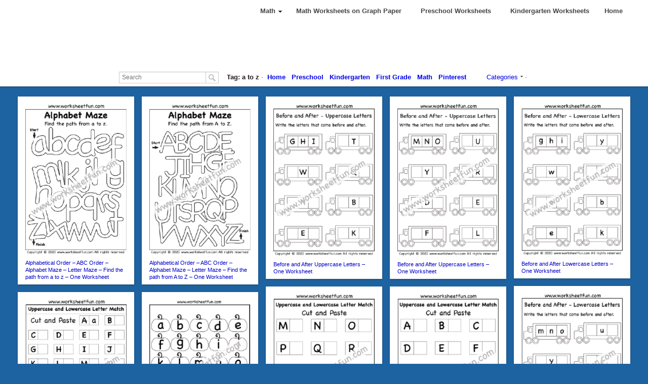

--- FILE ---
content_type: text/html; charset=UTF-8
request_url: https://www.worksheetfun.com/tag/a-to-z/
body_size: 19768
content:
<!DOCTYPE html>
<html lang="en-US">
<head>
<meta charset="UTF-8" />
<meta name="viewport" content="width=device-width" />
<title>a to z / FREE Printable Worksheets &#8211; Worksheetfun</title>
<link rel="profile" href="http://gmpg.org/xfn/11" />
<link rel="stylesheet" type="text/css" media="all" href="https://www.worksheetfun.com/wp-content/themes/pinterest-plus-1.3.5-single/pinterest-plus/style.css" />
<link rel="pingback" href="https://www.worksheetfun.com/xmlrpc.php" />
<!-- Google Tag Manager -->
<script>(function(w,d,s,l,i){w[l]=w[l]||[];w[l].push({'gtm.start':
new Date().getTime(),event:'gtm.js'});var f=d.getElementsByTagName(s)[0],
j=d.createElement(s),dl=l!='dataLayer'?'&l='+l:'';j.async=true;j.src=
'https://www.googletagmanager.com/gtm.js?id='+i+dl;f.parentNode.insertBefore(j,f);
})(window,document,'script','dataLayer','GTM-PTLRTZ25');</script>
<!-- End Google Tag Manager -->



<!-- BEGIN Metadata added by Add-Meta-Tags WordPress plugin -->
<meta name="description" content="Content tagged with a to z." />
<meta name="keywords" content="a to z" />
<meta name="google-site-verification" content="x5NhaQNyRfnrPJVNixU5yfD3fhGJH8B-zgloHU86NnU" />
<!-- END Metadata added by Add-Meta-Tags WordPress plugin -->

<meta name='robots' content='max-image-preview:large' />
<meta name="follow.[base64]" content="6SSLlXLTMT3bACJPkJKW"/><link rel="alternate" type="application/rss+xml" title="FREE Printable Worksheets - Worksheetfun &raquo; Feed" href="https://www.worksheetfun.com/feed/" />
<link rel="alternate" type="application/rss+xml" title="FREE Printable Worksheets - Worksheetfun &raquo; Comments Feed" href="https://www.worksheetfun.com/comments/feed/" />
<link rel="alternate" type="application/rss+xml" title="FREE Printable Worksheets - Worksheetfun &raquo; a to z Tag Feed" href="https://www.worksheetfun.com/tag/a-to-z/feed/" />
<style id='wp-img-auto-sizes-contain-inline-css' type='text/css'>
img:is([sizes=auto i],[sizes^="auto," i]){contain-intrinsic-size:3000px 1500px}
/*# sourceURL=wp-img-auto-sizes-contain-inline-css */
</style>
<style id='wp-emoji-styles-inline-css' type='text/css'>

	img.wp-smiley, img.emoji {
		display: inline !important;
		border: none !important;
		box-shadow: none !important;
		height: 1em !important;
		width: 1em !important;
		margin: 0 0.07em !important;
		vertical-align: -0.1em !important;
		background: none !important;
		padding: 0 !important;
	}
/*# sourceURL=wp-emoji-styles-inline-css */
</style>
<style id='wp-block-library-inline-css' type='text/css'>
:root{--wp-block-synced-color:#7a00df;--wp-block-synced-color--rgb:122,0,223;--wp-bound-block-color:var(--wp-block-synced-color);--wp-editor-canvas-background:#ddd;--wp-admin-theme-color:#007cba;--wp-admin-theme-color--rgb:0,124,186;--wp-admin-theme-color-darker-10:#006ba1;--wp-admin-theme-color-darker-10--rgb:0,107,160.5;--wp-admin-theme-color-darker-20:#005a87;--wp-admin-theme-color-darker-20--rgb:0,90,135;--wp-admin-border-width-focus:2px}@media (min-resolution:192dpi){:root{--wp-admin-border-width-focus:1.5px}}.wp-element-button{cursor:pointer}:root .has-very-light-gray-background-color{background-color:#eee}:root .has-very-dark-gray-background-color{background-color:#313131}:root .has-very-light-gray-color{color:#eee}:root .has-very-dark-gray-color{color:#313131}:root .has-vivid-green-cyan-to-vivid-cyan-blue-gradient-background{background:linear-gradient(135deg,#00d084,#0693e3)}:root .has-purple-crush-gradient-background{background:linear-gradient(135deg,#34e2e4,#4721fb 50%,#ab1dfe)}:root .has-hazy-dawn-gradient-background{background:linear-gradient(135deg,#faaca8,#dad0ec)}:root .has-subdued-olive-gradient-background{background:linear-gradient(135deg,#fafae1,#67a671)}:root .has-atomic-cream-gradient-background{background:linear-gradient(135deg,#fdd79a,#004a59)}:root .has-nightshade-gradient-background{background:linear-gradient(135deg,#330968,#31cdcf)}:root .has-midnight-gradient-background{background:linear-gradient(135deg,#020381,#2874fc)}:root{--wp--preset--font-size--normal:16px;--wp--preset--font-size--huge:42px}.has-regular-font-size{font-size:1em}.has-larger-font-size{font-size:2.625em}.has-normal-font-size{font-size:var(--wp--preset--font-size--normal)}.has-huge-font-size{font-size:var(--wp--preset--font-size--huge)}.has-text-align-center{text-align:center}.has-text-align-left{text-align:left}.has-text-align-right{text-align:right}.has-fit-text{white-space:nowrap!important}#end-resizable-editor-section{display:none}.aligncenter{clear:both}.items-justified-left{justify-content:flex-start}.items-justified-center{justify-content:center}.items-justified-right{justify-content:flex-end}.items-justified-space-between{justify-content:space-between}.screen-reader-text{border:0;clip-path:inset(50%);height:1px;margin:-1px;overflow:hidden;padding:0;position:absolute;width:1px;word-wrap:normal!important}.screen-reader-text:focus{background-color:#ddd;clip-path:none;color:#444;display:block;font-size:1em;height:auto;left:5px;line-height:normal;padding:15px 23px 14px;text-decoration:none;top:5px;width:auto;z-index:100000}html :where(.has-border-color){border-style:solid}html :where([style*=border-top-color]){border-top-style:solid}html :where([style*=border-right-color]){border-right-style:solid}html :where([style*=border-bottom-color]){border-bottom-style:solid}html :where([style*=border-left-color]){border-left-style:solid}html :where([style*=border-width]){border-style:solid}html :where([style*=border-top-width]){border-top-style:solid}html :where([style*=border-right-width]){border-right-style:solid}html :where([style*=border-bottom-width]){border-bottom-style:solid}html :where([style*=border-left-width]){border-left-style:solid}html :where(img[class*=wp-image-]){height:auto;max-width:100%}:where(figure){margin:0 0 1em}html :where(.is-position-sticky){--wp-admin--admin-bar--position-offset:var(--wp-admin--admin-bar--height,0px)}@media screen and (max-width:600px){html :where(.is-position-sticky){--wp-admin--admin-bar--position-offset:0px}}

/*# sourceURL=wp-block-library-inline-css */
</style><style id='global-styles-inline-css' type='text/css'>
:root{--wp--preset--aspect-ratio--square: 1;--wp--preset--aspect-ratio--4-3: 4/3;--wp--preset--aspect-ratio--3-4: 3/4;--wp--preset--aspect-ratio--3-2: 3/2;--wp--preset--aspect-ratio--2-3: 2/3;--wp--preset--aspect-ratio--16-9: 16/9;--wp--preset--aspect-ratio--9-16: 9/16;--wp--preset--color--black: #000000;--wp--preset--color--cyan-bluish-gray: #abb8c3;--wp--preset--color--white: #ffffff;--wp--preset--color--pale-pink: #f78da7;--wp--preset--color--vivid-red: #cf2e2e;--wp--preset--color--luminous-vivid-orange: #ff6900;--wp--preset--color--luminous-vivid-amber: #fcb900;--wp--preset--color--light-green-cyan: #7bdcb5;--wp--preset--color--vivid-green-cyan: #00d084;--wp--preset--color--pale-cyan-blue: #8ed1fc;--wp--preset--color--vivid-cyan-blue: #0693e3;--wp--preset--color--vivid-purple: #9b51e0;--wp--preset--gradient--vivid-cyan-blue-to-vivid-purple: linear-gradient(135deg,rgb(6,147,227) 0%,rgb(155,81,224) 100%);--wp--preset--gradient--light-green-cyan-to-vivid-green-cyan: linear-gradient(135deg,rgb(122,220,180) 0%,rgb(0,208,130) 100%);--wp--preset--gradient--luminous-vivid-amber-to-luminous-vivid-orange: linear-gradient(135deg,rgb(252,185,0) 0%,rgb(255,105,0) 100%);--wp--preset--gradient--luminous-vivid-orange-to-vivid-red: linear-gradient(135deg,rgb(255,105,0) 0%,rgb(207,46,46) 100%);--wp--preset--gradient--very-light-gray-to-cyan-bluish-gray: linear-gradient(135deg,rgb(238,238,238) 0%,rgb(169,184,195) 100%);--wp--preset--gradient--cool-to-warm-spectrum: linear-gradient(135deg,rgb(74,234,220) 0%,rgb(151,120,209) 20%,rgb(207,42,186) 40%,rgb(238,44,130) 60%,rgb(251,105,98) 80%,rgb(254,248,76) 100%);--wp--preset--gradient--blush-light-purple: linear-gradient(135deg,rgb(255,206,236) 0%,rgb(152,150,240) 100%);--wp--preset--gradient--blush-bordeaux: linear-gradient(135deg,rgb(254,205,165) 0%,rgb(254,45,45) 50%,rgb(107,0,62) 100%);--wp--preset--gradient--luminous-dusk: linear-gradient(135deg,rgb(255,203,112) 0%,rgb(199,81,192) 50%,rgb(65,88,208) 100%);--wp--preset--gradient--pale-ocean: linear-gradient(135deg,rgb(255,245,203) 0%,rgb(182,227,212) 50%,rgb(51,167,181) 100%);--wp--preset--gradient--electric-grass: linear-gradient(135deg,rgb(202,248,128) 0%,rgb(113,206,126) 100%);--wp--preset--gradient--midnight: linear-gradient(135deg,rgb(2,3,129) 0%,rgb(40,116,252) 100%);--wp--preset--font-size--small: 13px;--wp--preset--font-size--medium: 20px;--wp--preset--font-size--large: 36px;--wp--preset--font-size--x-large: 42px;--wp--preset--spacing--20: 0.44rem;--wp--preset--spacing--30: 0.67rem;--wp--preset--spacing--40: 1rem;--wp--preset--spacing--50: 1.5rem;--wp--preset--spacing--60: 2.25rem;--wp--preset--spacing--70: 3.38rem;--wp--preset--spacing--80: 5.06rem;--wp--preset--shadow--natural: 6px 6px 9px rgba(0, 0, 0, 0.2);--wp--preset--shadow--deep: 12px 12px 50px rgba(0, 0, 0, 0.4);--wp--preset--shadow--sharp: 6px 6px 0px rgba(0, 0, 0, 0.2);--wp--preset--shadow--outlined: 6px 6px 0px -3px rgb(255, 255, 255), 6px 6px rgb(0, 0, 0);--wp--preset--shadow--crisp: 6px 6px 0px rgb(0, 0, 0);}:where(.is-layout-flex){gap: 0.5em;}:where(.is-layout-grid){gap: 0.5em;}body .is-layout-flex{display: flex;}.is-layout-flex{flex-wrap: wrap;align-items: center;}.is-layout-flex > :is(*, div){margin: 0;}body .is-layout-grid{display: grid;}.is-layout-grid > :is(*, div){margin: 0;}:where(.wp-block-columns.is-layout-flex){gap: 2em;}:where(.wp-block-columns.is-layout-grid){gap: 2em;}:where(.wp-block-post-template.is-layout-flex){gap: 1.25em;}:where(.wp-block-post-template.is-layout-grid){gap: 1.25em;}.has-black-color{color: var(--wp--preset--color--black) !important;}.has-cyan-bluish-gray-color{color: var(--wp--preset--color--cyan-bluish-gray) !important;}.has-white-color{color: var(--wp--preset--color--white) !important;}.has-pale-pink-color{color: var(--wp--preset--color--pale-pink) !important;}.has-vivid-red-color{color: var(--wp--preset--color--vivid-red) !important;}.has-luminous-vivid-orange-color{color: var(--wp--preset--color--luminous-vivid-orange) !important;}.has-luminous-vivid-amber-color{color: var(--wp--preset--color--luminous-vivid-amber) !important;}.has-light-green-cyan-color{color: var(--wp--preset--color--light-green-cyan) !important;}.has-vivid-green-cyan-color{color: var(--wp--preset--color--vivid-green-cyan) !important;}.has-pale-cyan-blue-color{color: var(--wp--preset--color--pale-cyan-blue) !important;}.has-vivid-cyan-blue-color{color: var(--wp--preset--color--vivid-cyan-blue) !important;}.has-vivid-purple-color{color: var(--wp--preset--color--vivid-purple) !important;}.has-black-background-color{background-color: var(--wp--preset--color--black) !important;}.has-cyan-bluish-gray-background-color{background-color: var(--wp--preset--color--cyan-bluish-gray) !important;}.has-white-background-color{background-color: var(--wp--preset--color--white) !important;}.has-pale-pink-background-color{background-color: var(--wp--preset--color--pale-pink) !important;}.has-vivid-red-background-color{background-color: var(--wp--preset--color--vivid-red) !important;}.has-luminous-vivid-orange-background-color{background-color: var(--wp--preset--color--luminous-vivid-orange) !important;}.has-luminous-vivid-amber-background-color{background-color: var(--wp--preset--color--luminous-vivid-amber) !important;}.has-light-green-cyan-background-color{background-color: var(--wp--preset--color--light-green-cyan) !important;}.has-vivid-green-cyan-background-color{background-color: var(--wp--preset--color--vivid-green-cyan) !important;}.has-pale-cyan-blue-background-color{background-color: var(--wp--preset--color--pale-cyan-blue) !important;}.has-vivid-cyan-blue-background-color{background-color: var(--wp--preset--color--vivid-cyan-blue) !important;}.has-vivid-purple-background-color{background-color: var(--wp--preset--color--vivid-purple) !important;}.has-black-border-color{border-color: var(--wp--preset--color--black) !important;}.has-cyan-bluish-gray-border-color{border-color: var(--wp--preset--color--cyan-bluish-gray) !important;}.has-white-border-color{border-color: var(--wp--preset--color--white) !important;}.has-pale-pink-border-color{border-color: var(--wp--preset--color--pale-pink) !important;}.has-vivid-red-border-color{border-color: var(--wp--preset--color--vivid-red) !important;}.has-luminous-vivid-orange-border-color{border-color: var(--wp--preset--color--luminous-vivid-orange) !important;}.has-luminous-vivid-amber-border-color{border-color: var(--wp--preset--color--luminous-vivid-amber) !important;}.has-light-green-cyan-border-color{border-color: var(--wp--preset--color--light-green-cyan) !important;}.has-vivid-green-cyan-border-color{border-color: var(--wp--preset--color--vivid-green-cyan) !important;}.has-pale-cyan-blue-border-color{border-color: var(--wp--preset--color--pale-cyan-blue) !important;}.has-vivid-cyan-blue-border-color{border-color: var(--wp--preset--color--vivid-cyan-blue) !important;}.has-vivid-purple-border-color{border-color: var(--wp--preset--color--vivid-purple) !important;}.has-vivid-cyan-blue-to-vivid-purple-gradient-background{background: var(--wp--preset--gradient--vivid-cyan-blue-to-vivid-purple) !important;}.has-light-green-cyan-to-vivid-green-cyan-gradient-background{background: var(--wp--preset--gradient--light-green-cyan-to-vivid-green-cyan) !important;}.has-luminous-vivid-amber-to-luminous-vivid-orange-gradient-background{background: var(--wp--preset--gradient--luminous-vivid-amber-to-luminous-vivid-orange) !important;}.has-luminous-vivid-orange-to-vivid-red-gradient-background{background: var(--wp--preset--gradient--luminous-vivid-orange-to-vivid-red) !important;}.has-very-light-gray-to-cyan-bluish-gray-gradient-background{background: var(--wp--preset--gradient--very-light-gray-to-cyan-bluish-gray) !important;}.has-cool-to-warm-spectrum-gradient-background{background: var(--wp--preset--gradient--cool-to-warm-spectrum) !important;}.has-blush-light-purple-gradient-background{background: var(--wp--preset--gradient--blush-light-purple) !important;}.has-blush-bordeaux-gradient-background{background: var(--wp--preset--gradient--blush-bordeaux) !important;}.has-luminous-dusk-gradient-background{background: var(--wp--preset--gradient--luminous-dusk) !important;}.has-pale-ocean-gradient-background{background: var(--wp--preset--gradient--pale-ocean) !important;}.has-electric-grass-gradient-background{background: var(--wp--preset--gradient--electric-grass) !important;}.has-midnight-gradient-background{background: var(--wp--preset--gradient--midnight) !important;}.has-small-font-size{font-size: var(--wp--preset--font-size--small) !important;}.has-medium-font-size{font-size: var(--wp--preset--font-size--medium) !important;}.has-large-font-size{font-size: var(--wp--preset--font-size--large) !important;}.has-x-large-font-size{font-size: var(--wp--preset--font-size--x-large) !important;}
/*# sourceURL=global-styles-inline-css */
</style>

<style id='classic-theme-styles-inline-css' type='text/css'>
/*! This file is auto-generated */
.wp-block-button__link{color:#fff;background-color:#32373c;border-radius:9999px;box-shadow:none;text-decoration:none;padding:calc(.667em + 2px) calc(1.333em + 2px);font-size:1.125em}.wp-block-file__button{background:#32373c;color:#fff;text-decoration:none}
/*# sourceURL=/wp-includes/css/classic-themes.min.css */
</style>
<link rel='stylesheet' id='ubermenu-basic-css' href='https://www.worksheetfun.com/wp-content/plugins/ubermenu/styles/basic.css?ver=2.2.2.0' type='text/css' media='all' />
<link rel='stylesheet' id='ubermenu-trans-black-hov-css' href='https://www.worksheetfun.com/wp-content/plugins/ubermenu/styles/skins/trans_black_hover.css?ver=2.2.2.0' type='text/css' media='all' />
<script type="text/javascript" src="https://www.worksheetfun.com/wp-content/themes/pinterest-plus-1.3.5-single/pinterest-plus/js/jquery-1.7.min.js?ver=6.9" id="jquery-js"></script>
<script type="text/javascript" src="https://www.worksheetfun.com/wp-content/themes/pinterest-plus-1.3.5-single/pinterest-plus/js/jquery.masonry.min.js?ver=6.9" id="custom-script-2-js"></script>
<script type="text/javascript" src="https://www.worksheetfun.com/wp-content/themes/pinterest-plus-1.3.5-single/pinterest-plus/js/site.js?ver=6.9" id="custom-script-3-js"></script>
<script type="text/javascript" src="https://www.worksheetfun.com/wp-content/themes/pinterest-plus-1.3.5-single/pinterest-plus/js/r.js?ver=6.9" id="custom-script-4-js"></script>
<script type="text/javascript" src="https://www.worksheetfun.com/wp-content/themes/pinterest-plus-1.3.5-single/pinterest-plus/js/menubar.js?ver=6.9" id="custom-script-5-js"></script>
<script type="text/javascript" src="https://www.worksheetfun.com/wp-content/themes/pinterest-plus-1.3.5-single/pinterest-plus/js/pingdom_rum.js?ver=6.9" id="pingdom_rum-js"></script>
<link rel="https://api.w.org/" href="https://www.worksheetfun.com/wp-json/" /><link rel="alternate" title="JSON" type="application/json" href="https://www.worksheetfun.com/wp-json/wp/v2/tags/156" /><link rel="EditURI" type="application/rsd+xml" title="RSD" href="https://www.worksheetfun.com/xmlrpc.php?rsd" />
<link rel='shortlink' href='https://www.worksheetfun.com?p=14952' />
		<style type="text/css">
					</style>
	<!-- BrillThemes Custom Styling -->
<style type="text/css">
body {background:#1e63a1}
a {color:#0000ee}
#header {background:#ffffff}
.menu li a {color:#0000ee}
#catbar {background:#ffffff; border-top:1px solid #ffffff;} 
#catbar {color:#0000ee} 
#catbar .nav {color:#0000ee} 
#catbar li:hover .nav {color:#ff0000} 
#search input#s, #search .submit {background:#ffffff} 
</style>
<style type="text/css">.sfsibeforpstwpr .sfsiplus_norm_row.sfsi_plus_wDivothr .sfsi_premium_wicons:nth-child(2) {margin-left: 25px !important;margin-right: 25px !important;} .sfsibeforpstwpr .sfsiplus_norm_row.sfsi_plus_wDivothr .sfsi_premium_wicons, .sfsiaftrpstwpr .sfsiplus_norm_row.sfsi_plus_wDivothr .sfsi_premium_wicons{width: 60px !important;height: 60px !important; margin-left: 25px !important;margin-right: 25px !important;margin-bottom: 15px !important;} .sfsibeforpstwpr .sfsiplus_norm_row.sfsi_plus_wDivothr .sfsi_premium_wicons .sciconfront, .sfsibeforpstwpr .sfsiplus_norm_row.sfsi_plus_wDivothr .sfsi_premium_wicons .sciconback, .sfsiaftrpstwpr .sfsiplus_norm_row.sfsi_plus_wDivothr .sfsi_premium_wicons .sciconfront, .sfsiaftrpstwpr .sfsiplus_norm_row.sfsi_plus_wDivothr .sfsi_premium_wicons .sciconback {width: 60px !important;height: 60px !important; }.sfsi_plus_widget_sub_container .sfsiplus_norm_row.sfsi_plus_wDiv { width: 45px !important; }.sfsi_plus_shortcode_container .sfsiplus_norm_row.sfsi_plus_wDiv { width: 45px !important; } #sfsi_plus_wDivothrWid { width: 110px !important; } </style>
<!-- UberMenu CSS - Controlled through UberMenu Options Panel 
================================================================ -->
<style type="text/css" id="ubermenu-style-generator-css">
/* Image Text Padding */
#megaMenu .ss-nav-menu-with-img > a > .wpmega-link-title, #megaMenu .ss-nav-menu-with-img > a > .wpmega-link-description, #megaMenu .ss-nav-menu-with-img > a > .wpmega-item-description, #megaMenu .ss-nav-menu-with-img > span.um-anchoremulator > .wpmega-link-title, #megaMenu .ss-nav-menu-with-img > span.um-anchoremulator > .wpmega-link-description, #megaMenu .ss-nav-menu-with-img > span.um-anchoremulator > .wpmega-item-description{
  padding-left: 15px;
}	
</style>
<!-- end UberMenu CSS -->
		
			<script type="text/javascript">
globaldomain='https://www.worksheetfun.com';
</script>
</head>

<body id="body" class="">

<!-- Google Tag Manager (noscript) -->
<noscript><iframe src="https://www.googletagmanager.com/ns.html?id=GTM-PTLRTZ25"
height="0" width="0" style="display:none;visibility:hidden"></iframe></noscript>
<!-- End Google Tag Manager (noscript) -->

<div id="page" style="display: none;">
	<div id="header" class="clearfix">
		<div id="headerwrap" >
			
	
			
			


			<ul class="menu">

				
				
				<div id="megaMenu" class="megaMenuContainer megaMenu-nojs megaFullWidth wpmega-preset-trans-black-hov megaMenuHorizontal megaMenuOnHover wpmega-withjs wpmega-noconflict megaCenterMenuItems megaCenterMenubar megaCenterInner"><ul id="megaUber" class="megaMenu" data-theme-location="pplusmenu"><li id="menu-item-1807" class="menu-item menu-item-type-taxonomy menu-item-object-category menu-item-has-children level-0 menu-parent-item mega-with-sub ss-nav-menu-item-0 ss-nav-menu-item-depth-0 ss-nav-menu-mega ss-nav-menu-mega-alignCenter"><a href="https://www.worksheetfun.com/category/math-worksheetfunmenu/"><span class="wpmega-link-title">Math</span></a>
<ul class="sub-menu sub-menu-1">
<li id="menu-item-1826" class="menu-item menu-item-type-taxonomy menu-item-object-category menu-item-has-children level-1 menu-parent-item ss-nav-menu-item-depth-1"><a href="https://www.worksheetfun.com/category/math-worksheetfunmenu/number/"><span class="wpmega-link-title">Number</span></a>
	<ul class="sub-menu sub-menu-2">
<li id="menu-item-1827" class="menu-item menu-item-type-taxonomy menu-item-object-category level-2 ss-nav-menu-item-depth-2"><a href="https://www.worksheetfun.com/category/math-worksheetfunmenu/number/number-chart/"><span class="wpmega-link-title">Number Chart</span></a></li><li id="menu-item-1828" class="menu-item menu-item-type-taxonomy menu-item-object-category level-2 ss-nav-menu-item-depth-2"><a href="https://www.worksheetfun.com/category/math-worksheetfunmenu/number/counting/"><span class="wpmega-link-title">Number Counting</span></a></li><li id="menu-item-2600" class="menu-item menu-item-type-taxonomy menu-item-object-category level-2 ss-nav-menu-item-depth-2"><a href="https://www.worksheetfun.com/category/math-worksheetfunmenu/number/skip-counting/"><span class="wpmega-link-title">Skip Counting</span></a></li><li id="menu-item-1829" class="menu-item menu-item-type-taxonomy menu-item-object-category level-2 ss-nav-menu-item-depth-2"><a href="https://www.worksheetfun.com/category/math-worksheetfunmenu/number/number-tracing/"><span class="wpmega-link-title">Tracing &#8211; Number Tracing</span></a></li><li id="menu-item-1830" class="menu-item menu-item-type-taxonomy menu-item-object-category level-2 ss-nav-menu-item-depth-2"><a href="https://www.worksheetfun.com/category/math-worksheetfunmenu/number/missing-numbers/"><span class="wpmega-link-title">Numbers &#8211; Missing</span></a></li><li id="menu-item-2494" class="menu-item menu-item-type-taxonomy menu-item-object-category level-2 ss-nav-menu-item-depth-2"><a href="https://www.worksheetfun.com/category/math-worksheetfunmenu/number/ordering-numbers-number/least-to-greatest-number-number/"><span class="wpmega-link-title">Numbers &#8211; Least to Greatest</span></a></li><li id="menu-item-2493" class="menu-item menu-item-type-taxonomy menu-item-object-category level-2 ss-nav-menu-item-depth-2"><a href="https://www.worksheetfun.com/category/math-worksheetfunmenu/number/before-after-between-numbers/"><span class="wpmega-link-title">Before &#038; After Numbers</span></a></li><li id="menu-item-2496" class="menu-item menu-item-type-taxonomy menu-item-object-category level-2 ss-nav-menu-item-depth-2"><a href="https://www.worksheetfun.com/category/math-worksheetfunmenu/number/greater-smaller-number/"><span class="wpmega-link-title">Greater &#038; Smaller Number</span></a></li><li id="menu-item-2627" class="menu-item menu-item-type-taxonomy menu-item-object-category level-2 ss-nav-menu-item-depth-2"><a href="https://www.worksheetfun.com/category/math-worksheetfunmenu/number/numbers-comparing/more-or-less/"><span class="wpmega-link-title">Number &#8211; More or Less</span></a></li><li id="menu-item-2647" class="menu-item menu-item-type-taxonomy menu-item-object-category level-2 ss-nav-menu-item-depth-2"><a href="https://www.worksheetfun.com/category/math-worksheetfunmenu/number/fact-family/"><span class="wpmega-link-title">Numbers -Fact Family</span></a></li><li id="menu-item-2669" class="menu-item menu-item-type-taxonomy menu-item-object-category level-2 ss-nav-menu-item-depth-2"><a href="https://www.worksheetfun.com/category/math-worksheetfunmenu/number/place-value/"><span class="wpmega-link-title">Numbers &#8211; Place Value</span></a></li><li id="menu-item-2654" class="menu-item menu-item-type-taxonomy menu-item-object-category level-2 ss-nav-menu-item-depth-2"><a href="https://www.worksheetfun.com/category/math-worksheetfunmenu/number/even-odd/"><span class="wpmega-link-title">Even &#038; Odd</span></a></li><li id="menu-item-1837" class="menu-item menu-item-type-taxonomy menu-item-object-category level-2 ss-nav-menu-item-depth-2"><a href="https://www.worksheetfun.com/category/math-worksheetfunmenu/tally-marks/"><span class="wpmega-link-title">Tally Marks</span></a></li>	</ul>
</li><li id="menu-item-1818" class="menu-item menu-item-type-taxonomy menu-item-object-category menu-item-has-children level-1 menu-parent-item ss-nav-menu-item-depth-1"><a href="https://www.worksheetfun.com/category/math-worksheetfunmenu/fraction/"><span class="wpmega-link-title">Fraction</span></a>
	<ul class="sub-menu sub-menu-2">
<li id="menu-item-1819" class="menu-item menu-item-type-taxonomy menu-item-object-category level-2 ss-nav-menu-item-depth-2"><a href="https://www.worksheetfun.com/category/math-worksheetfunmenu/fraction/fraction-addition/"><span class="wpmega-link-title">Fraction Addition</span></a></li><li id="menu-item-1820" class="menu-item menu-item-type-taxonomy menu-item-object-category level-2 ss-nav-menu-item-depth-2"><a href="https://www.worksheetfun.com/category/math-worksheetfunmenu/fraction/fraction-circles/"><span class="wpmega-link-title">Fraction Circles</span></a></li><li id="menu-item-1821" class="menu-item menu-item-type-taxonomy menu-item-object-category level-2 ss-nav-menu-item-depth-2"><a href="https://www.worksheetfun.com/category/math-worksheetfunmenu/fraction/fraction-model/"><span class="wpmega-link-title">Fraction Model</span></a></li><li id="menu-item-1822" class="menu-item menu-item-type-taxonomy menu-item-object-category level-2 ss-nav-menu-item-depth-2"><a href="https://www.worksheetfun.com/category/math-worksheetfunmenu/fraction/fraction-subtraction/"><span class="wpmega-link-title">Fraction Subtraction</span></a></li><li id="menu-item-1823" class="menu-item menu-item-type-taxonomy menu-item-object-category level-2 ss-nav-menu-item-depth-2"><a href="https://www.worksheetfun.com/category/math-worksheetfunmenu/fraction/comparing-fractions/"><span class="wpmega-link-title">Fractions &#8211; Comparing</span></a></li><li id="menu-item-1824" class="menu-item menu-item-type-taxonomy menu-item-object-category level-2 ss-nav-menu-item-depth-2"><a href="https://www.worksheetfun.com/category/math-worksheetfunmenu/fraction/equivalent-fractions/"><span class="wpmega-link-title">Fractions &#8211; Equivalent</span></a></li>	</ul>
</li><li id="menu-item-1811" class="menu-item menu-item-type-taxonomy menu-item-object-category menu-item-has-children level-1 menu-parent-item ss-nav-menu-item-depth-1"><a href="https://www.worksheetfun.com/category/math-worksheetfunmenu/decimal/"><span class="wpmega-link-title">Decimal</span></a>
	<ul class="sub-menu sub-menu-2">
<li id="menu-item-1812" class="menu-item menu-item-type-taxonomy menu-item-object-category level-2 ss-nav-menu-item-depth-2"><a href="https://www.worksheetfun.com/category/math-worksheetfunmenu/decimal/decimal-addition/"><span class="wpmega-link-title">Decimal Addition</span></a></li><li id="menu-item-1813" class="menu-item menu-item-type-taxonomy menu-item-object-category level-2 ss-nav-menu-item-depth-2"><a href="https://www.worksheetfun.com/category/math-worksheetfunmenu/decimal/decimal-model/"><span class="wpmega-link-title">Decimal Model</span></a></li><li id="menu-item-1814" class="menu-item menu-item-type-taxonomy menu-item-object-category level-2 ss-nav-menu-item-depth-2"><a href="https://www.worksheetfun.com/category/math-worksheetfunmenu/decimal/decimal-subtraction/"><span class="wpmega-link-title">Decimal Subtraction</span></a></li>	</ul>
</li><li id="menu-item-1808" class="menu-item menu-item-type-taxonomy menu-item-object-category menu-item-has-children level-1 menu-parent-item ss-nav-menu-item-depth-1"><a href="https://www.worksheetfun.com/category/math-worksheetfunmenu/addition/"><span class="wpmega-link-title">Addition</span></a>
	<ul class="sub-menu sub-menu-2">
<li id="menu-item-1809" class="menu-item menu-item-type-taxonomy menu-item-object-category level-2 ss-nav-menu-item-depth-2"><a href="https://www.worksheetfun.com/category/math-worksheetfunmenu/addition/picture-addition/"><span class="wpmega-link-title">Addition &#8211; Picture</span></a></li><li id="menu-item-4506" class="menu-item menu-item-type-taxonomy menu-item-object-category level-2 ss-nav-menu-item-depth-2"><a href="https://www.worksheetfun.com/category/math-worksheetfunmenu/addition/addition-1-digit/"><span class="wpmega-link-title">Addition &#8211; 1 Digit</span></a></li><li id="menu-item-4518" class="menu-item menu-item-type-taxonomy menu-item-object-category level-2 ss-nav-menu-item-depth-2"><a href="https://www.worksheetfun.com/category/math-worksheetfunmenu/addition/addition-2-digit/"><span class="wpmega-link-title">Addition &#8211; 2 Digit</span></a></li><li id="menu-item-4519" class="menu-item menu-item-type-taxonomy menu-item-object-category level-2 ss-nav-menu-item-depth-2"><a href="https://www.worksheetfun.com/category/math-worksheetfunmenu/addition/addition-3-digit/"><span class="wpmega-link-title">Addition &#8211; 3 Digit</span></a></li><li id="menu-item-4520" class="menu-item menu-item-type-taxonomy menu-item-object-category level-2 ss-nav-menu-item-depth-2"><a href="https://www.worksheetfun.com/category/math-worksheetfunmenu/addition/addition-4-digit/"><span class="wpmega-link-title">Addition &#8211; 4 Digit</span></a></li><li id="menu-item-4521" class="menu-item menu-item-type-taxonomy menu-item-object-category level-2 ss-nav-menu-item-depth-2"><a href="https://www.worksheetfun.com/category/math-worksheetfunmenu/addition/addition-missing-addend/"><span class="wpmega-link-title">Addition &#8211; Missing Addend</span></a></li><li id="menu-item-2761" class="menu-item menu-item-type-taxonomy menu-item-object-category level-2 ss-nav-menu-item-depth-2"><a href="https://www.worksheetfun.com/category/math-worksheetfunmenu/addition/addition-regrouping/"><span class="wpmega-link-title">Addition Regrouping</span></a></li><li id="menu-item-3245" class="menu-item menu-item-type-taxonomy menu-item-object-category level-2 ss-nav-menu-item-depth-2"><a href="https://www.worksheetfun.com/category/math-worksheetfunmenu/word-problems/addition-word-problems/"><span class="wpmega-link-title">Addition Word Problems</span></a></li>	</ul>
</li><li id="menu-item-1835" class="menu-item menu-item-type-taxonomy menu-item-object-category menu-item-has-children level-1 menu-parent-item ss-nav-menu-item-depth-1"><a href="https://www.worksheetfun.com/category/math-worksheetfunmenu/subtraction/"><span class="wpmega-link-title">Subtraction</span></a>
	<ul class="sub-menu sub-menu-2">
<li id="menu-item-1836" class="menu-item menu-item-type-taxonomy menu-item-object-category level-2 ss-nav-menu-item-depth-2"><a href="https://www.worksheetfun.com/category/math-worksheetfunmenu/subtraction/picture-subtraction/"><span class="wpmega-link-title">Subtraction &#8211; Picture</span></a></li><li id="menu-item-4507" class="menu-item menu-item-type-taxonomy menu-item-object-category level-2 ss-nav-menu-item-depth-2"><a href="https://www.worksheetfun.com/category/math-worksheetfunmenu/subtraction/subtraction-1-digit/"><span class="wpmega-link-title">Subtraction &#8211; 1 Digit</span></a></li><li id="menu-item-4522" class="menu-item menu-item-type-taxonomy menu-item-object-category level-2 ss-nav-menu-item-depth-2"><a href="https://www.worksheetfun.com/category/math-worksheetfunmenu/subtraction/subtraction-2-digit/"><span class="wpmega-link-title">Subtraction &#8211; 2 Digit</span></a></li><li id="menu-item-4523" class="menu-item menu-item-type-taxonomy menu-item-object-category level-2 ss-nav-menu-item-depth-2"><a href="https://www.worksheetfun.com/category/math-worksheetfunmenu/subtraction/subtraction-3-digit/"><span class="wpmega-link-title">Subtraction &#8211; 3 Digit</span></a></li><li id="menu-item-4524" class="menu-item menu-item-type-taxonomy menu-item-object-category level-2 ss-nav-menu-item-depth-2"><a href="https://www.worksheetfun.com/category/math-worksheetfunmenu/subtraction/subtraction-4-digit/"><span class="wpmega-link-title">Subtraction &#8211; 4 Digit</span></a></li><li id="menu-item-2760" class="menu-item menu-item-type-taxonomy menu-item-object-category level-2 ss-nav-menu-item-depth-2"><a href="https://www.worksheetfun.com/category/math-worksheetfunmenu/subtraction/subtraction-regrouping-subtraction/"><span class="wpmega-link-title">Subtraction Regrouping</span></a></li>	</ul>
</li><li id="menu-item-1825" class="menu-item menu-item-type-taxonomy menu-item-object-category menu-item-has-children level-1 menu-parent-item ss-nav-menu-item-depth-1"><a href="https://www.worksheetfun.com/category/math-worksheetfunmenu/multiplication-math/"><span class="wpmega-link-title">Multiplication</span></a>
	<ul class="sub-menu sub-menu-2">
<li id="menu-item-4584" class="menu-item menu-item-type-taxonomy menu-item-object-category level-2 ss-nav-menu-item-depth-2"><a href="https://www.worksheetfun.com/category/math-worksheetfunmenu/multiplication-math/multiplication-repeated-addition/"><span class="wpmega-link-title">Multiplication &#8211; Repeated Addition</span></a></li><li id="menu-item-1934" class="menu-item menu-item-type-taxonomy menu-item-object-category level-2 ss-nav-menu-item-depth-2"><a href="https://www.worksheetfun.com/category/math-worksheetfunmenu/multiplication-math/times-table/"><span class="wpmega-link-title">Times Tables</span></a></li><li id="menu-item-2361" class="menu-item menu-item-type-taxonomy menu-item-object-category level-2 ss-nav-menu-item-depth-2"><a href="https://www.worksheetfun.com/category/math-worksheetfunmenu/multiplication-math/times-table/times-table-chart/"><span class="wpmega-link-title">Times Table &#8211; Times Table Chart</span></a></li><li id="menu-item-3240" class="menu-item menu-item-type-taxonomy menu-item-object-category level-2 ss-nav-menu-item-depth-2"><a href="https://www.worksheetfun.com/category/math-worksheetfunmenu/multiplication-math/multiplication-horizontal/"><span class="wpmega-link-title">Multiplication &#8211; Horizontal</span></a></li><li id="menu-item-3241" class="menu-item menu-item-type-taxonomy menu-item-object-category level-2 ss-nav-menu-item-depth-2"><a href="https://www.worksheetfun.com/category/math-worksheetfunmenu/multiplication-math/multiplication-vertical/"><span class="wpmega-link-title">Multiplication &#8211; Vertical</span></a></li><li id="menu-item-3242" class="menu-item menu-item-type-taxonomy menu-item-object-category level-2 ss-nav-menu-item-depth-2"><a href="https://www.worksheetfun.com/category/math-worksheetfunmenu/multiplication-math/multiplication-single-digit/"><span class="wpmega-link-title">Multiplication-1 Digit</span></a></li><li id="menu-item-3243" class="menu-item menu-item-type-taxonomy menu-item-object-category level-2 ss-nav-menu-item-depth-2"><a href="https://www.worksheetfun.com/category/math-worksheetfunmenu/multiplication-math/multiplication-2-digit-by-2-digit/"><span class="wpmega-link-title">Multiplication-2 Digit by 2 Digit</span></a></li><li id="menu-item-3244" class="menu-item menu-item-type-taxonomy menu-item-object-category level-2 ss-nav-menu-item-depth-2"><a href="https://www.worksheetfun.com/category/math-worksheetfunmenu/multiplication-math/multiplication-3-digit-by-1-digit-multiplication-math/"><span class="wpmega-link-title">Multiplication-3 Digit by 1 Digit</span></a></li><li id="menu-item-2814" class="menu-item menu-item-type-taxonomy menu-item-object-category level-2 ss-nav-menu-item-depth-2"><a href="https://www.worksheetfun.com/category/math-worksheetfunmenu/multiplication-math/perfect-squares/"><span class="wpmega-link-title">Squares &#8211; Perfect Squares</span></a></li><li id="menu-item-3246" class="menu-item menu-item-type-taxonomy menu-item-object-category level-2 ss-nav-menu-item-depth-2"><a href="https://www.worksheetfun.com/category/math-worksheetfunmenu/word-problems/multiplication-word-problems/"><span class="wpmega-link-title">Multiplication Word Problems</span></a></li>	</ul>
</li><li id="menu-item-2813" class="menu-item menu-item-type-taxonomy menu-item-object-category level-1 ss-nav-menu-item-depth-1"><a href="https://www.worksheetfun.com/category/math-worksheetfunmenu/square-root/"><span class="wpmega-link-title">Square Root</span></a></li><li id="menu-item-1815" class="menu-item menu-item-type-taxonomy menu-item-object-category menu-item-has-children level-1 menu-parent-item ss-nav-menu-item-depth-1"><a href="https://www.worksheetfun.com/category/math-worksheetfunmenu/division/"><span class="wpmega-link-title">Division</span></a>
	<ul class="sub-menu sub-menu-2">
<li id="menu-item-1816" class="menu-item menu-item-type-taxonomy menu-item-object-category level-2 ss-nav-menu-item-depth-2"><a href="https://www.worksheetfun.com/category/math-worksheetfunmenu/division/division-long-division/"><span class="wpmega-link-title">Division &#8211; Long Division</span></a></li><li id="menu-item-3310" class="menu-item menu-item-type-taxonomy menu-item-object-category level-2 ss-nav-menu-item-depth-2"><a href="https://www.worksheetfun.com/category/math-worksheetfunmenu/division/division-2digit-by1digit-no-remainder/"><span class="wpmega-link-title">Division-2Digit by1Digit-No Remainder</span></a></li><li id="menu-item-3311" class="menu-item menu-item-type-taxonomy menu-item-object-category level-2 ss-nav-menu-item-depth-2"><a href="https://www.worksheetfun.com/category/math-worksheetfunmenu/division/division-2digit-by1digit-with-remainder/"><span class="wpmega-link-title">Division-2Digit by1Digit-With Remainder</span></a></li><li id="menu-item-3312" class="menu-item menu-item-type-taxonomy menu-item-object-category level-2 ss-nav-menu-item-depth-2"><a href="https://www.worksheetfun.com/category/math-worksheetfunmenu/division/division-3digit-by1digit-no-remainder/"><span class="wpmega-link-title">Division-3Digit by1Digit-No Remainder</span></a></li><li id="menu-item-1817" class="menu-item menu-item-type-taxonomy menu-item-object-category level-2 ss-nav-menu-item-depth-2"><a href="https://www.worksheetfun.com/category/math-worksheetfunmenu/division/division-picture-sharing/"><span class="wpmega-link-title">Division &#8211; Sharing</span></a></li>	</ul>
</li><li id="menu-item-2599" class="menu-item menu-item-type-taxonomy menu-item-object-category menu-item-has-children level-1 menu-parent-item ss-nav-menu-item-depth-1"><a href="https://www.worksheetfun.com/category/math-worksheetfunmenu/time/"><span class="wpmega-link-title">Time</span></a>
	<ul class="sub-menu sub-menu-2">
<li id="menu-item-2629" class="menu-item menu-item-type-taxonomy menu-item-object-category level-2 ss-nav-menu-item-depth-2"><a href="https://www.worksheetfun.com/category/math-worksheetfunmenu/time/elapsed-time/"><span class="wpmega-link-title">Time &#8211; Elapsed Time</span></a></li><li id="menu-item-2630" class="menu-item menu-item-type-taxonomy menu-item-object-category level-2 ss-nav-menu-item-depth-2"><a href="https://www.worksheetfun.com/category/math-worksheetfunmenu/time/time-clock-face/"><span class="wpmega-link-title">Time &#8211; Clock Face</span></a></li>	</ul>
</li><li id="menu-item-1831" class="menu-item menu-item-type-taxonomy menu-item-object-category level-1 ss-nav-menu-item-depth-1"><a href="https://www.worksheetfun.com/category/math-worksheetfunmenu/algebra/pan-balance-problems/"><span class="wpmega-link-title">Pan Balance Problems</span></a></li><li id="menu-item-1810" class="menu-item menu-item-type-taxonomy menu-item-object-category level-1 ss-nav-menu-item-depth-1"><a href="https://www.worksheetfun.com/category/math-worksheetfunmenu/algebra/algebraic-reasoning/"><span class="wpmega-link-title">Algebraic Reasoning</span></a></li><li id="menu-item-1832" class="menu-item menu-item-type-taxonomy menu-item-object-category level-1 ss-nav-menu-item-depth-1"><a href="https://www.worksheetfun.com/category/math-worksheetfunmenu/percent/"><span class="wpmega-link-title">Percent</span></a></li></ul>
</li><li id="menu-item-3829" class="menu-item menu-item-type-taxonomy menu-item-object-category level-0 ss-nav-menu-item-1 ss-nav-menu-item-depth-0 ss-nav-menu-mega ss-nav-menu-mega-alignCenter"><a href="https://www.worksheetfun.com/category/math-worksheetfunmenu/math-worksheets-on-gridgraph-paper/"><span class="wpmega-link-title">Math Worksheets on Graph Paper</span></a></li><li id="menu-item-3828" class="menu-item menu-item-type-post_type menu-item-object-page level-0 ss-nav-menu-item-2 ss-nav-menu-item-depth-0 ss-nav-menu-mega ss-nav-menu-mega-alignCenter"><a href="https://www.worksheetfun.com/preschool-worksheets/"><span class="wpmega-link-title">  Preschool Worksheets</span></a></li><li id="menu-item-3827" class="menu-item menu-item-type-post_type menu-item-object-page level-0 ss-nav-menu-item-3 ss-nav-menu-item-depth-0 ss-nav-menu-mega ss-nav-menu-mega-alignCenter"><a href="https://www.worksheetfun.com/kindergarten-worksheets/"><span class="wpmega-link-title">  Kindergarten Worksheets</span></a></li><li id="menu-item-4871" class="menu-item menu-item-type-post_type menu-item-object-page menu-item-home level-0 ss-nav-menu-item-4 ss-nav-menu-item-depth-0 ss-nav-menu-mega ss-nav-menu-mega-alignCenter"><a href="https://www.worksheetfun.com/"><span class="wpmega-link-title">Home</span></a></li></ul></div>			</ul>
		</div>
	</div>
	<!-- /Header -->
	
	
	
	<div id="catbar">
		<div id="categories" >


			

	
			
			
			<ul> <center><script async src="//pagead2.googlesyndication.com/pagead/js/adsbygoogle.js"></script>
<!-- 970by90_categ_page_top -->
<ins class="adsbygoogle"
     style="display:inline-block;width:970px;height:90px"
     data-ad-client="ca-pub-7698675225448979"
     data-ad-slot="5605987558"></ins>
<script>
(adsbygoogle = window.adsbygoogle || []).push({});
</script>
</center>



</ul>
			
	
			
			

			<ul>
				<li id="search">
					<form method="get" class="text" id="searchform" action="https://www.worksheetfun.com/">
					
	<input type="text" class="field" name="s" id="s" placeholder="Search" />
						<input type="image" src="https://www.worksheetfun.com/wp-content/themes/pinterest-plus-1.3.5-single/pinterest-plus/images/search.png" class="submit lg" name="submit" />
					</form>
				</li>
				
								<li class="navname">
					<span>
					Tag: a to z					</span>&middot;&nbsp;
				</li>
								
								
				
<li> <b><a href="https://www.worksheetfun.com/categories/"> Home</a>&nbsp;&nbsp; </b>



<b>
<a href="https://www.worksheetfun.com/preschool-worksheets/"> Preschool</a>&nbsp;&nbsp; </b>
<b><a href="https://www.worksheetfun.com/kindergarten-worksheets/"> Kindergarten</a>&nbsp;&nbsp; </b>

<b><a href="https://www.worksheetfun.com/first-grade-worksheets/"> First Grade</a>&nbsp;&nbsp; </b>

<b><a href="https://www.worksheetfun.com/math/"> Math</a>&nbsp;&nbsp; </b>


<b><a href="https://www.pinterest.com/Worksheetfun/"> Pinterest</a>&nbsp;&nbsp; </b>

&nbsp;&nbsp;&nbsp;&nbsp;&nbsp;&nbsp;
</li>
				
				



			
				<li class="submenu">
					
											<a href="#" class="nav ">Categories<span></span></a>&nbsp;&middot;&nbsp;
										
					<ul class="catDropdown">
						<li>
					  		<span class="SubmenuColumn">
					   			<a href="https://www.worksheetfun.com/category/book-report/">Book Report</a>
	<a href="https://www.worksheetfun.com/category/critical-thinking/">Critical Thinking</a>
	<a href="https://www.worksheetfun.com/category/critical-thinking/pattern/">Pattern</a>
	<a href="https://www.worksheetfun.com/category/critical-thinking/pattern/cut-and-paste-patterns/">Cut and Paste Patterns</a>
	<a href="https://www.worksheetfun.com/category/critical-thinking/pattern/number-pattern/">Pattern &#8211; Number Patterns</a>
	<a href="https://www.worksheetfun.com/category/critical-thinking/pattern/shape-patterns/">Pattern &#8211; Shape Patterns</a>
	<a href="https://www.worksheetfun.com/category/critical-thinking/pattern-line-patterns/">Pattern – Line Patterns</a>
	<a href="https://www.worksheetfun.com/category/easter/">Easter</a>
	<a href="https://www.worksheetfun.com/category/feelings-and-emotions/">Feelings &amp; Emotions</a>
	<a href="https://www.worksheetfun.com/category/grades/">Grades</a>
	<a href="https://www.worksheetfun.com/category/grades/fifth-grade/">Fifth Grade</a>
	<a href="https://www.worksheetfun.com/category/grades/first-grade/">First Grade</a>
	<a href="https://www.worksheetfun.com/category/grades/first-grade/first-grade-popular/">First Grade &#8211; Popular</a>
	<a href="https://www.worksheetfun.com/category/grades/first-grade/first-grade-fraction/">First Grade Fractions</a>
	<a href="https://www.worksheetfun.com/category/grades/fourth-grade/">Fourth Grade</a>
	<a href="https://www.worksheetfun.com/category/grades/kindergarten/">Kindergarten Worksheets</a>
	<a href="https://www.worksheetfun.com/category/grades/kindergarten/kindergarten-addition/">Kindergarten Addition</a>
	<a href="https://www.worksheetfun.com/category/grades/kindergarten/kindergarten-subtraction/">Kindergarten Subtraction</a>
	<a href="https://www.worksheetfun.com/category/grades/prek-worksheets/">PreK Worksheets</a>
	<a href="https://www.worksheetfun.com/category/grades/preschool/">Preschool Worksheets</a>
	<a href="https://www.worksheetfun.com/category/grades/preschool/color-trace-draw/">Color, Trace &amp; Draw</a>
	<a href="https://www.worksheetfun.com/category/grades/preschool/coloring-2/">Coloring</a>
	<a href="https://www.worksheetfun.com/category/grades/preschool/coloring-2/color-by-number/">Color by Number</a>
	<a href="https://www.worksheetfun.com/category/grades/preschool/coloring-2/spring/">Spring</a>
	<a href="https://www.worksheetfun.com/category/grades/preschool/cut-and-paste-activities/">Cut and Paste Activities</a>
	<a href="https://www.worksheetfun.com/category/grades/preschool/cut-and-paste-letters/">Cut and Paste Letters</a>
	<a href="https://www.worksheetfun.com/category/grades/preschool/cut-and-paste-numbers/">Cut and Paste Numbers</a>
	<a href="https://www.worksheetfun.com/category/grades/preschool/cut-and-paste-shapes/">Cut and Paste Shapes</a>
	<a href="https://www.worksheetfun.com/category/grades/preschool/cut-and-paste-worksheets/">Cut and Paste Worksheets</a>
	<a href="https://www.worksheetfun.com/category/grades/preschool/preschool-dot-to-dot/">Dot to Dot</a>
	<a href="https://www.worksheetfun.com/category/grades/preschool/preschool-dot-to-dot/dot-to-dot-numbers-1-10/">Dot to Dot &#8211; Numbers 1-10</a>
	<a href="https://www.worksheetfun.com/category/grades/preschool/preschool-dot-to-dot/dot-to-dot-numbers-1-20/">Dot to Dot &#8211; Numbers 1-20</a>
	<a href="https://www.worksheetfun.com/category/grades/preschool/preschool-dot-to-dot/dot-to-dot-tracing/">Dot to Dot &#8211; Tracing</a>
	<a href="https://www.worksheetfun.com/category/grades/preschool/preschool-dot-to-dot/letter-a-z/">Dot to Dot – Letter &#8211; a-z</a>
	<a href="https://www.worksheetfun.com/category/grades/preschool/preschool-dot-to-dot/dot-to-dot-numbers-1-50/">Dot to Dot – Numbers 1-50</a>
	<a href="https://www.worksheetfun.com/category/grades/preschool/fruits-and-vegetables/">Fruits and Vegetables</a>
	<a href="https://www.worksheetfun.com/category/grades/preschool/modes-of-transportation-preschool/">Modes of Transportation</a>
	<a href="https://www.worksheetfun.com/category/grades/preschool/opposites/">Opposites</a>
	<a href="https://www.worksheetfun.com/category/grades/preschool/preschool-matching-worksheets/">Preschool Matching Worksheets</a>
	<a href="https://www.worksheetfun.com/category/grades/preschool/scissor-cutting-skills/">Scissor Cutting Skills</a>
	<a href="https://www.worksheetfun.com/category/grades/preschool/same-or-different/">Size &#8211; Same and Different</a>
	<a href="https://www.worksheetfun.com/category/grades/preschool/size-comparison/">Size Comparison</a>
	<a href="https://www.worksheetfun.com/category/grades/preschool/size-comparison/big-bigger-biggest/">Size &#8211; Big Bigger Biggest</a>
	<a href="https://www.worksheetfun.com/category/grades/preschool/size-comparison/longest-and-shortest/">Size &#8211; Longest and Shortest</a>
	<a href="https://www.worksheetfun.com/category/grades/preschool/size-comparison/tallest-and-shortest/">Size &#8211; Shortest and Tallest</a>
	<a href="https://www.worksheetfun.com/category/grades/preschool/size-comparison/smallest-and-biggest/">Size &#8211; Smallest and Biggest</a>
	<a href="https://www.worksheetfun.com/category/grades/preschool/tracing-2/">Tracing</a>
	<a href="https://www.worksheetfun.com/category/grades/preschool/tracing-2/pre-writing-worksheets/">Pre Writing Worksheets</a>
	<a href="https://www.worksheetfun.com/category/grades/preschool/tracing-2/pre-writing-worksheets/line-tracing/">Tracing &#8211; Line Tracing &#8211; Preschool</a>
	<a href="https://www.worksheetfun.com/category/grades/preschool/tracing-2/pre-writing-worksheets/shape-tracing/">Tracing &#8211; Shape Tracing &#8211; Preschool</a>
	<a href="https://www.worksheetfun.com/category/grades/preschool/tracing-2/pre-writing-worksheets/picture-tracing/">Tracing – Picture Tracing</a>
	<a href="https://www.worksheetfun.com/category/grades/preschool/tracing-2/pre-writing-worksheets/tracing-picture-tracing-popular/">Tracing – Picture Tracing &#8211; Popular</a>
	<a href="https://www.worksheetfun.com/category/grades/preschool/tracing-2/trace-and-draw/">Trace and Draw</a>
	<a href="https://www.worksheetfun.com/category/grades/preschool/tracing-2/spiral-tracing/">Tracing &#8211; Spiral Tracing</a>
	<a href="https://www.worksheetfun.com/category/grades/second-grade/">Second Grade</a>
	<a href="https://www.worksheetfun.com/category/grades/second-grade/second-grade-popular/">Second Grade &#8211; Popular</a>
	<a href="https://www.worksheetfun.com/category/grades/third-grade/">Third Grade</a>
	<a href="https://www.worksheetfun.com/category/graphing/">Graphing</a>
	<a href="https://www.worksheetfun.com/category/graphing/graph-trace-and-draw/">Graph &#8211; Trace and Draw</a>
	<a href="https://www.worksheetfun.com/category/graphing/picture-graph/">Graphing &#8211; Count and Graph</a>
	<a href="https://www.worksheetfun.com/category/halloween-worksheets/">Halloween Worksheets</a>
	<a href="https://www.worksheetfun.com/category/halloween-worksheets/pumpkin-worksheets/">Pumpkin Worksheets</a>
	<a href="https://www.worksheetfun.com/category/letter/">Letter</a>
	<a href="https://www.worksheetfun.com/category/letter/alphabet-coloring/">Alphabet Coloring</a>
	<a href="https://www.worksheetfun.com/category/letter/letter-coloring/">Letter &#8211; Coloring</a>
	<a href="https://www.worksheetfun.com/category/letter/letter-mazes/">Letter &#8211; Mazes</a>
	<a href="https://www.worksheetfun.com/category/letter/alphabet-chart/">Letters &#8211; Alphabet Chart</a>
	<a href="https://www.worksheetfun.com/category/letter/before-and-after-letters/">Letters &#8211; Before and After</a>
	<a href="https://www.worksheetfun.com/category/letter/capital-letters/">Letters &#8211; Capital Letters</a>
	<a href="https://www.worksheetfun.com/category/letter/capital-letters/uppercase-letters/">Letters -Uppercase Letters</a>
	<a href="https://www.worksheetfun.com/category/letter/letters-uppercase-and-lowercase/">Letters &#8211; Uppercase and Lowercase</a>
	<a href="https://www.worksheetfun.com/category/letter/missing-letters/">Letters -Missing Letters</a>
	<a href="https://www.worksheetfun.com/category/letter/small-letters/">Letters -Small Letters</a>
	<a href="https://www.worksheetfun.com/category/letter/small-letters/lowercase-letters-small-letters/">Letters -Lowercase Letters</a>
	<a href="https://www.worksheetfun.com/category/letter/letter-tracing/">Tracing &#8211; Letter Tracing</a>
	<a href="https://www.worksheetfun.com/category/letter/uppercase-and-lowercase/">Uppercase and Lowercase</a>
	<a href="https://www.worksheetfun.com/category/math-worksheetfunmenu/">Math</a>
	<a href="https://www.worksheetfun.com/category/math-worksheetfunmenu/addition/">Addition</a>
	<a href="https://www.worksheetfun.com/category/math-worksheetfunmenu/addition/addition-1-digit/">Addition &#8211; 1 Digit</a>
	<a href="https://www.worksheetfun.com/category/math-worksheetfunmenu/addition/addition-1-more/">Addition &#8211; 1 More</a>
	<a href="https://www.worksheetfun.com/category/math-worksheetfunmenu/addition/addition-10-more/">Addition &#8211; 10 more</a>
	<a href="https://www.worksheetfun.com/category/math-worksheetfunmenu/addition/addition-2-digit/">Addition &#8211; 2 Digit</a>
	<a href="https://www.worksheetfun.com/category/math-worksheetfunmenu/addition/addition-3-digit/">Addition &#8211; 3 Digit</a>
	<a href="https://www.worksheetfun.com/category/math-worksheetfunmenu/addition/addition-4-digit/">Addition &#8211; 4 Digit</a>
	<a href="https://www.worksheetfun.com/category/math-worksheetfunmenu/addition/addition-add-and-match/">Addition &#8211; Add and Match</a>
	<a href="https://www.worksheetfun.com/category/math-worksheetfunmenu/addition/add-and-multiply/">Addition &#8211; Add and Multiply</a>
	<a href="https://www.worksheetfun.com/category/math-worksheetfunmenu/addition/addition-add-tens/">Addition &#8211; Add Tens</a>
	<a href="https://www.worksheetfun.com/category/math-worksheetfunmenu/addition/adding-three-numbers/">Addition &#8211; Adding 3 Numbers</a>
	<a href="https://www.worksheetfun.com/category/math-worksheetfunmenu/addition/adding-four-numbers/">Addition &#8211; Adding 4 Numbers</a>
	<a href="https://www.worksheetfun.com/category/math-worksheetfunmenu/addition/basic-addition-facts/">Addition &#8211; Basic Addition Facts</a>
	<a href="https://www.worksheetfun.com/category/math-worksheetfunmenu/addition/addition-dice/">Addition &#8211; Dice</a>
	<a href="https://www.worksheetfun.com/category/math-worksheetfunmenu/addition/addition-making-10/">Addition &#8211; Making 10</a>
	<a href="https://www.worksheetfun.com/category/math-worksheetfunmenu/addition/addition-making-5/">Addition &#8211; Making 5</a>
	<a href="https://www.worksheetfun.com/category/math-worksheetfunmenu/addition/addition-missing-addend/">Addition &#8211; Missing Addend</a>
	<a href="https://www.worksheetfun.com/category/math-worksheetfunmenu/addition/addition-no-regrouping/">Addition &#8211; No Regrouping</a>
	<a href="https://www.worksheetfun.com/category/math-worksheetfunmenu/addition/number-line-addition/">Addition &#8211; Number Line</a>
	<a href="https://www.worksheetfun.com/category/math-worksheetfunmenu/addition/picture-addition/">Addition &#8211; Picture</a>
	<a href="https://www.worksheetfun.com/category/math-worksheetfunmenu/addition/addition-most-popular/">Addition &#8211; Popular</a>
	<a href="https://www.worksheetfun.com/category/math-worksheetfunmenu/addition/addition-repeated-addition/">Addition &#8211; Repeated Addition</a>
	<a href="https://www.worksheetfun.com/category/math-worksheetfunmenu/addition/addition-sums-up-to-10/">Addition &#8211; Sums up to 10</a>
	<a href="https://www.worksheetfun.com/category/math-worksheetfunmenu/addition/addition-sums-up-to-20/">Addition &#8211; Sums up to 20</a>
	<a href="https://www.worksheetfun.com/category/math-worksheetfunmenu/addition/addition-sums-up-to-30/">Addition &#8211; Sums up to 30</a>
	<a href="https://www.worksheetfun.com/category/math-worksheetfunmenu/addition/ways-to-make-a-number/">Addition &#8211; Ways to Make a Number</a>
	<a href="https://www.worksheetfun.com/category/math-worksheetfunmenu/addition/addition-sums-up-to-5/">Addition – Sums up to 5</a>
	<a href="https://www.worksheetfun.com/category/math-worksheetfunmenu/addition/addition-doubles/">Addition Doubles</a>
	<a href="https://www.worksheetfun.com/category/math-worksheetfunmenu/addition/addition-doubles-plus-one/">Addition Doubles Plus One</a>
	<a href="https://www.worksheetfun.com/category/math-worksheetfunmenu/addition/addition-regrouping/">Addition Regrouping</a>
	<a href="https://www.worksheetfun.com/category/math-worksheetfunmenu/addition/addition-sentences/">Addition Sentences</a>
	<a href="https://www.worksheetfun.com/category/math-worksheetfunmenu/mixed-addition-subtraction/">Addition/Subtraction</a>
	<a href="https://www.worksheetfun.com/category/math-worksheetfunmenu/1-more-1-less/">Addition/Subtraction &#8211; 1 More 1 Less</a>
	<a href="https://www.worksheetfun.com/category/math-worksheetfunmenu/10-more-10-less/">Addition/Subtraction &#8211; 10 More 10 Less</a>
	<a href="https://www.worksheetfun.com/category/math-worksheetfunmenu/algebra/">Algebra</a>
	<a href="https://www.worksheetfun.com/category/math-worksheetfunmenu/algebra/algebraic-reasoning/">Algebraic Reasoning</a>
	<a href="https://www.worksheetfun.com/category/math-worksheetfunmenu/algebra/balancing-equations/">Balancing Equations</a>
	<a href="https://www.worksheetfun.com/category/math-worksheetfunmenu/algebra/equations/">Equations</a>
	<a href="https://www.worksheetfun.com/category/math-worksheetfunmenu/algebra/pan-balance-problems/">Pan Balance Problems</a>
	<a href="https://www.worksheetfun.com/category/math-worksheetfunmenu/brain-teasers/">Brain Teasers</a>
	<a href="https://www.worksheetfun.com/category/math-worksheetfunmenu/decimal/">Decimal</a>
	<a href="https://www.worksheetfun.com/category/math-worksheetfunmenu/decimal/decimal-addition/">Decimal Addition</a>
	<a href="https://www.worksheetfun.com/category/math-worksheetfunmenu/decimal/decimal-model/">Decimal Model</a>
	<a href="https://www.worksheetfun.com/category/math-worksheetfunmenu/decimal/decimal-subtraction/">Decimal Subtraction</a>
	<a href="https://www.worksheetfun.com/category/math-worksheetfunmenu/dice-worksheets/">Dice Worksheets</a>
	<a href="https://www.worksheetfun.com/category/math-worksheetfunmenu/division/">Division</a>
	<a href="https://www.worksheetfun.com/category/math-worksheetfunmenu/division/division-long-division/">Division &#8211; Long Division</a>
	<a href="https://www.worksheetfun.com/category/math-worksheetfunmenu/division/division-picture-sharing/">Division &#8211; Sharing</a>
	<a href="https://www.worksheetfun.com/category/math-worksheetfunmenu/division/division-2digit-by1digit-no-remainder/">Division-2Digit by1Digit-No Remainder</a>
	<a href="https://www.worksheetfun.com/category/math-worksheetfunmenu/division/division-2digit-by1digit-with-remainder/">Division-2Digit by1Digit-With Remainder</a>
	<a href="https://www.worksheetfun.com/category/math-worksheetfunmenu/division/division-3digit-by1digit-no-remainder/">Division-3Digit by1Digit-No Remainder</a>
	<a href="https://www.worksheetfun.com/category/math-worksheetfunmenu/fraction/">Fraction</a>
	<a href="https://www.worksheetfun.com/category/math-worksheetfunmenu/fraction/fraction-addition/">Fraction Addition</a>
	<a href="https://www.worksheetfun.com/category/math-worksheetfunmenu/fraction/fraction-circles/">Fraction Circles</a>
	<a href="https://www.worksheetfun.com/category/math-worksheetfunmenu/fraction/fraction-circles-template/">Fraction Circles Template</a>
	<a href="https://www.worksheetfun.com/category/math-worksheetfunmenu/fraction/fraction-model/">Fraction Model</a>
	<a href="https://www.worksheetfun.com/category/math-worksheetfunmenu/fraction/fraction-subtraction/">Fraction Subtraction</a>
	<a href="https://www.worksheetfun.com/category/math-worksheetfunmenu/fraction/fractions-coloring/">Fractions &#8211; Coloring</a>
	<a href="https://www.worksheetfun.com/category/math-worksheetfunmenu/fraction/comparing-fractions/">Fractions &#8211; Comparing</a>
	<a href="https://www.worksheetfun.com/category/math-worksheetfunmenu/fraction/equivalent-fractions/">Fractions &#8211; Equivalent</a>
	<a href="https://www.worksheetfun.com/category/math-worksheetfunmenu/fraction/fractions-halves/">Fractions &#8211; Halves</a>
	<a href="https://www.worksheetfun.com/category/math-worksheetfunmenu/geometry/">Geometry</a>
	<a href="https://www.worksheetfun.com/category/math-worksheetfunmenu/geometry/polygon/">Polygon</a>
	<a href="https://www.worksheetfun.com/category/math-worksheetfunmenu/magic-squares/">Magic Squares</a>
	<a href="https://www.worksheetfun.com/category/math-worksheetfunmenu/magic-triangles/">Magic Triangles</a>
	<a href="https://www.worksheetfun.com/category/math-worksheetfunmenu/math-worksheets-on-gridgraph-paper/">Math Worksheets on Graph Paper</a>
	<a href="https://www.worksheetfun.com/category/math-worksheetfunmenu/multiplication-math/">Multiplication</a>
	<a href="https://www.worksheetfun.com/category/math-worksheetfunmenu/multiplication-math/basic-multiplication-facts/">Multiplication &#8211; Basic Facts</a>
	<a href="https://www.worksheetfun.com/category/math-worksheetfunmenu/multiplication-math/cube/">Multiplication &#8211; Cubes</a>
	<a href="https://www.worksheetfun.com/category/math-worksheetfunmenu/multiplication-math/multiplication-horizontal/">Multiplication &#8211; Horizontal</a>
	<a href="https://www.worksheetfun.com/category/math-worksheetfunmenu/multiplication-math/multiplication-popular/">Multiplication &#8211; Popular</a>
	<a href="https://www.worksheetfun.com/category/math-worksheetfunmenu/multiplication-math/multiplication-quiz/">Multiplication &#8211; Quiz</a>
	<a href="https://www.worksheetfun.com/category/math-worksheetfunmenu/multiplication-math/multiplication-repeated-addition/">Multiplication &#8211; Repeated Addition</a>
	<a href="https://www.worksheetfun.com/category/math-worksheetfunmenu/multiplication-math/multiplication-test/">Multiplication &#8211; Test</a>
	<a href="https://www.worksheetfun.com/category/math-worksheetfunmenu/multiplication-math/multiplication-vertical/">Multiplication &#8211; Vertical</a>
	<a href="https://www.worksheetfun.com/category/math-worksheetfunmenu/multiplication-math/multiplication-target-circles/">Multiplication Target Circles</a>
	<a href="https://www.worksheetfun.com/category/math-worksheetfunmenu/multiplication-math/multiplication-single-digit/">Multiplication-1 Digit</a>
	<a href="https://www.worksheetfun.com/category/math-worksheetfunmenu/multiplication-math/multiplication-2-digit-by-2-digit/">Multiplication-2 Digit by 2 Digit</a>
	<a href="https://www.worksheetfun.com/category/math-worksheetfunmenu/multiplication-math/multiplication-3-digit-by-1-digit-multiplication-math/">Multiplication-3 Digit by 1 Digit</a>
	<a href="https://www.worksheetfun.com/category/math-worksheetfunmenu/multiplication-math/multiplication-3-digit-by-2-digit/">Multiplication-3 Digit by 2 Digit</a>
	<a href="https://www.worksheetfun.com/category/math-worksheetfunmenu/multiplication-math/perfect-squares/">Squares &#8211; Perfect Squares</a>
	<a href="https://www.worksheetfun.com/category/math-worksheetfunmenu/multiplication-math/times-table/">Times Tables</a>
	<a href="https://www.worksheetfun.com/category/math-worksheetfunmenu/multiplication-math/times-table/10-times-table/">Times Table &#8211; 10 Times Table</a>
	<a href="https://www.worksheetfun.com/category/math-worksheetfunmenu/multiplication-math/times-table/11-times-table/">Times Table &#8211; 11 Times Table</a>
	<a href="https://www.worksheetfun.com/category/math-worksheetfunmenu/multiplication-math/times-table/12-times-table/">Times Table &#8211; 12 Times Table</a>
	<a href="https://www.worksheetfun.com/category/math-worksheetfunmenu/multiplication-math/times-table/2-times-table/">Times Table &#8211; 2 Times Table</a>
	<a href="https://www.worksheetfun.com/category/math-worksheetfunmenu/multiplication-math/times-table/3-times-table/">Times Table &#8211; 3 Times Table</a>
	<a href="https://www.worksheetfun.com/category/math-worksheetfunmenu/multiplication-math/times-table/4-times-table/">Times Table &#8211; 4 Times Table</a>
	<a href="https://www.worksheetfun.com/category/math-worksheetfunmenu/multiplication-math/times-table/5-times-table/">Times Table &#8211; 5 Times Table</a>
	<a href="https://www.worksheetfun.com/category/math-worksheetfunmenu/multiplication-math/times-table/6-times-table/">Times Table &#8211; 6 Times Table</a>
	<a href="https://www.worksheetfun.com/category/math-worksheetfunmenu/multiplication-math/times-table/7-times-table/">Times Table &#8211; 7 Times Table</a>
	<a href="https://www.worksheetfun.com/category/math-worksheetfunmenu/multiplication-math/times-table/8-times-table/">Times Table &#8211; 8 Times Table</a>
	<a href="https://www.worksheetfun.com/category/math-worksheetfunmenu/multiplication-math/times-table/9-times-table/">Times Table &#8211; 9 Times Table</a>
	<a href="https://www.worksheetfun.com/category/math-worksheetfunmenu/multiplication-math/times-table/times-table-popular/">Times Table &#8211; Popular</a>
	<a href="https://www.worksheetfun.com/category/math-worksheetfunmenu/multiplication-math/times-table/times-table-chart/">Times Table &#8211; Times Table Chart</a>
	<a href="https://www.worksheetfun.com/category/math-worksheetfunmenu/multiplication-math/times-table/times-tables-advanced/">Times Tables &#8211; Advanced</a>
	<a href="https://www.worksheetfun.com/category/math-worksheetfunmenu/multiplication-math/times-table/times-tables-2-12-one-worksheet/">Times Tables 2 -12 &#8211; 1 Worksheet</a>
	<a href="https://www.worksheetfun.com/category/math-worksheetfunmenu/number/">Number</a>
	<a href="https://www.worksheetfun.com/category/math-worksheetfunmenu/number/numbers-comparing/">Number &#8211; Comparing</a>
	<a href="https://www.worksheetfun.com/category/math-worksheetfunmenu/number/numbers-comparing/more-or-less/">Number &#8211; More or Less</a>
	<a href="https://www.worksheetfun.com/category/math-worksheetfunmenu/number/greater-smaller-number/">Number &#8211; Greater &amp; Smaller</a>
	<a href="https://www.worksheetfun.com/category/math-worksheetfunmenu/number/number-hundreds/">Number &#8211; Hundreds</a>
	<a href="https://www.worksheetfun.com/category/math-worksheetfunmenu/number/ordinal-numbers/">Number &#8211; Ordinal Numbers</a>
	<a href="https://www.worksheetfun.com/category/math-worksheetfunmenu/number/number-bonds/">Number Bonds</a>
	<a href="https://www.worksheetfun.com/category/math-worksheetfunmenu/number/number-chart/">Number Chart</a>
	<a href="https://www.worksheetfun.com/category/math-worksheetfunmenu/number/number-coloring/">Number Coloring</a>
	<a href="https://www.worksheetfun.com/category/math-worksheetfunmenu/number/counting/">Number Counting</a>
	<a href="https://www.worksheetfun.com/category/math-worksheetfunmenu/number/counting/number-count-how-many/">Number &#8211; Count How Many</a>
	<a href="https://www.worksheetfun.com/category/math-worksheetfunmenu/number/counting/number-counting-dice/">Number Counting &#8211; Dice</a>
	<a href="https://www.worksheetfun.com/category/math-worksheetfunmenu/number/counting/numbers-count-and-match/">Numbers &#8211; Count and Match</a>
	<a href="https://www.worksheetfun.com/category/math-worksheetfunmenu/number/before-after-between-numbers/">Numbers &#8211; Before, After, and Between</a>
	<a href="https://www.worksheetfun.com/category/math-worksheetfunmenu/number/before-after-between-numbers/numbers-1-20-before-after/">Numbers 1-20 &#8211; Before &amp; After</a>
	<a href="https://www.worksheetfun.com/category/math-worksheetfunmenu/number/even-odd/">Numbers &#8211; Even &amp; Odd</a>
	<a href="https://www.worksheetfun.com/category/math-worksheetfunmenu/number/missing-numbers/">Numbers &#8211; Missing</a>
	<a href="https://www.worksheetfun.com/category/math-worksheetfunmenu/number/missing-numbers/numbers-missing-numbers-1-50/">Numbers &#8211; Missing Numbers 1-50</a>
	<a href="https://www.worksheetfun.com/category/math-worksheetfunmenu/number/missing-numbers/numbers-missing-numbers-1-10/">Numbers – Missing Numbers 1-10</a>
	<a href="https://www.worksheetfun.com/category/math-worksheetfunmenu/number/missing-numbers/numbers-missing-numbers-1-100/">Numbers – Missing Numbers 1-100</a>
	<a href="https://www.worksheetfun.com/category/math-worksheetfunmenu/number/missing-numbers/numbers-missing-numbers-1-15/">Numbers – Missing Numbers 1-15</a>
	<a href="https://www.worksheetfun.com/category/math-worksheetfunmenu/number/missing-numbers/numbers-missing-numbers-1-20/">Numbers – Missing Numbers 1-20</a>
	<a href="https://www.worksheetfun.com/category/math-worksheetfunmenu/number/missing-numbers/numbers-missing-numbers-1-30/">Numbers – Missing Numbers 1-30</a>
	<a href="https://www.worksheetfun.com/category/math-worksheetfunmenu/number/ordering-numbers-number/">Numbers &#8211; Ordering Numbers</a>
	<a href="https://www.worksheetfun.com/category/math-worksheetfunmenu/number/ordering-numbers-number/least-to-greatest-number-number/">Numbers &#8211; Least to Greatest</a>
	<a href="https://www.worksheetfun.com/category/math-worksheetfunmenu/number/ordering-numbers-number/ordering-numbers-1-10/">Numbers &#8211; Ordering Numbers 1-10</a>
	<a href="https://www.worksheetfun.com/category/math-worksheetfunmenu/number/ordering-numbers-number/ordering-numbers-1-100/">Numbers &#8211; Ordering Numbers 1-100</a>
	<a href="https://www.worksheetfun.com/category/math-worksheetfunmenu/number/ordering-numbers-number/ordering-numbers-1-20/">Numbers &#8211; Ordering Numbers 1-20</a>
	<a href="https://www.worksheetfun.com/category/math-worksheetfunmenu/number/ordering-numbers-number/ordering-numbers-1-30/">Numbers &#8211; Ordering Numbers 1-30</a>
	<a href="https://www.worksheetfun.com/category/math-worksheetfunmenu/number/ordering-numbers-number/ordering-numbers-1-50/">Numbers &#8211; Ordering Numbers 1-50</a>
	<a href="https://www.worksheetfun.com/category/math-worksheetfunmenu/number/place-value/">Numbers &#8211; Place Value</a>
	<a href="https://www.worksheetfun.com/category/math-worksheetfunmenu/number/numbers-ten-frames/">Numbers &#8211; Ten Frames</a>
	<a href="https://www.worksheetfun.com/category/math-worksheetfunmenu/number/numbers-tens-and-ones/">Numbers &#8211; Tens and Ones</a>
	<a href="https://www.worksheetfun.com/category/math-worksheetfunmenu/number/fact-family/">Numbers -Fact Family</a>
	<a href="https://www.worksheetfun.com/category/math-worksheetfunmenu/number/numbers-1-10/">Numbers 1 &#8211; 10</a>
	<a href="https://www.worksheetfun.com/category/math-worksheetfunmenu/number/numbers-1-100/">Numbers 1 &#8211; 100</a>
	<a href="https://www.worksheetfun.com/category/math-worksheetfunmenu/number/numbers-1-20/">Numbers 1 &#8211; 20</a>
	<a href="https://www.worksheetfun.com/category/math-worksheetfunmenu/number/numbers-1-30/">Numbers 1 &#8211; 30</a>
	<a href="https://www.worksheetfun.com/category/math-worksheetfunmenu/number/numbers-1-50/">Numbers 1 &#8211; 50</a>
	<a href="https://www.worksheetfun.com/category/math-worksheetfunmenu/number/numbers-1-15/">Numbers 1 – 15</a>
	<a href="https://www.worksheetfun.com/category/math-worksheetfunmenu/number/numbers-1-120/">Numbers 1-120</a>
	<a href="https://www.worksheetfun.com/category/math-worksheetfunmenu/number/part-part-whole/">Part Part Whole</a>
	<a href="https://www.worksheetfun.com/category/math-worksheetfunmenu/number/skip-counting/">Skip Counting</a>
	<a href="https://www.worksheetfun.com/category/math-worksheetfunmenu/number/skip-counting/count-by-2000s/">Skip Counting &#8211; Count by 1000s</a>
	<a href="https://www.worksheetfun.com/category/math-worksheetfunmenu/number/skip-counting/count-by-100s/">Skip Counting &#8211; Count by 100s</a>
	<a href="https://www.worksheetfun.com/category/math-worksheetfunmenu/number/skip-counting/count-by-10s/">Skip Counting &#8211; Count by 10s</a>
	<a href="https://www.worksheetfun.com/category/math-worksheetfunmenu/number/skip-counting/count-by-2s/">Skip Counting &#8211; Count by 2s</a>
	<a href="https://www.worksheetfun.com/category/math-worksheetfunmenu/number/skip-counting/count-by-5s/">Skip Counting &#8211; Count by 5s</a>
	<a href="https://www.worksheetfun.com/category/math-worksheetfunmenu/number/skip-counting/skip-counting-popular/">Skip Counting &#8211; Popular</a>
	<a href="https://www.worksheetfun.com/category/math-worksheetfunmenu/number/skip-counting/skip-counting-by-2s-5s-10s/">Skip Counting by 2s, 5s, and10s</a>
	<a href="https://www.worksheetfun.com/category/math-worksheetfunmenu/number/number-tracing/">Tracing &#8211; Number Tracing</a>
	<a href="https://www.worksheetfun.com/category/math-worksheetfunmenu/percent/">Percent</a>
	<a href="https://www.worksheetfun.com/category/math-worksheetfunmenu/puzzles/">Puzzles</a>
	<a href="https://www.worksheetfun.com/category/math-worksheetfunmenu/regrouping/">Regrouping &#8211; Addition and Subtraction</a>
	<a href="https://www.worksheetfun.com/category/math-worksheetfunmenu/shapes/">Shapes</a>
	<a href="https://www.worksheetfun.com/category/math-worksheetfunmenu/shapes/shape-match-shapes/">Shape &#8211; Match Shapes</a>
	<a href="https://www.worksheetfun.com/category/math-worksheetfunmenu/shapes/shape-mazes/">Shape &#8211; Mazes</a>
	<a href="https://www.worksheetfun.com/category/math-worksheetfunmenu/shapes/shape-names/">Shape Names</a>
	<a href="https://www.worksheetfun.com/category/math-worksheetfunmenu/shapes/shapes-popular/">Shapes &#8211; Popular</a>
	<a href="https://www.worksheetfun.com/category/math-worksheetfunmenu/square-root/">Square Root</a>
	<a href="https://www.worksheetfun.com/category/math-worksheetfunmenu/subtraction/">Subtraction</a>
	<a href="https://www.worksheetfun.com/category/math-worksheetfunmenu/subtraction/subtraction-1-digit/">Subtraction &#8211; 1 Digit</a>
	<a href="https://www.worksheetfun.com/category/math-worksheetfunmenu/subtraction/subtraction-1-less/">Subtraction &#8211; 1 Less</a>
	<a href="https://www.worksheetfun.com/category/math-worksheetfunmenu/subtraction/subtraction-10-less/">Subtraction &#8211; 10 Less</a>
	<a href="https://www.worksheetfun.com/category/math-worksheetfunmenu/subtraction/subtraction-2-digit/">Subtraction &#8211; 2 Digit</a>
	<a href="https://www.worksheetfun.com/category/math-worksheetfunmenu/subtraction/subtraction-3-digit/">Subtraction &#8211; 3 Digit</a>
	<a href="https://www.worksheetfun.com/category/math-worksheetfunmenu/subtraction/subtraction-4-digit/">Subtraction &#8211; 4 Digit</a>
	<a href="https://www.worksheetfun.com/category/math-worksheetfunmenu/subtraction/subtraction-missing-minuends/">Subtraction &#8211; Missing Minuends</a>
	<a href="https://www.worksheetfun.com/category/math-worksheetfunmenu/subtraction/subtraction-missing-subtrahends/">Subtraction &#8211; Missing Subtrahends</a>
	<a href="https://www.worksheetfun.com/category/math-worksheetfunmenu/subtraction/subtraction-no-regrouping/">Subtraction &#8211; No Regrouping</a>
	<a href="https://www.worksheetfun.com/category/math-worksheetfunmenu/subtraction/subtraction-number-line/">Subtraction &#8211; Number Line</a>
	<a href="https://www.worksheetfun.com/category/math-worksheetfunmenu/subtraction/picture-subtraction/">Subtraction &#8211; Picture</a>
	<a href="https://www.worksheetfun.com/category/math-worksheetfunmenu/subtraction/subtraction-subtract-and-match/">Subtraction &#8211; Subtract and Match</a>
	<a href="https://www.worksheetfun.com/category/math-worksheetfunmenu/subtraction/subtract-tens/">Subtraction &#8211; Subtract Tens</a>
	<a href="https://www.worksheetfun.com/category/math-worksheetfunmenu/subtraction/subtraction-within-10/">Subtraction &#8211; Within 10</a>
	<a href="https://www.worksheetfun.com/category/math-worksheetfunmenu/subtraction/subtraction-within-20/">Subtraction &#8211; Within 20</a>
	<a href="https://www.worksheetfun.com/category/math-worksheetfunmenu/subtraction/subtraction-within-5/">Subtraction &#8211; Within 5</a>
	<a href="https://www.worksheetfun.com/category/math-worksheetfunmenu/subtraction/subtraction-regrouping-subtraction/">Subtraction Regrouping</a>
	<a href="https://www.worksheetfun.com/category/math-worksheetfunmenu/subtraction/subtraction-sentences/">Subtraction Sentences</a>
	<a href="https://www.worksheetfun.com/category/math-worksheetfunmenu/symmetry/">Symmetry</a>
	<a href="https://www.worksheetfun.com/category/math-worksheetfunmenu/tally-marks/">Tally Marks</a>
	<a href="https://www.worksheetfun.com/category/math-worksheetfunmenu/time/">Time</a>
	<a href="https://www.worksheetfun.com/category/math-worksheetfunmenu/time/time-clock-face/">Time &#8211; Clock Face</a>
	<a href="https://www.worksheetfun.com/category/math-worksheetfunmenu/time/time-draw-the-hands/">Time &#8211; Draw the hands</a>
	<a href="https://www.worksheetfun.com/category/math-worksheetfunmenu/time/elapsed-time/">Time &#8211; Elapsed Time</a>
	<a href="https://www.worksheetfun.com/category/math-worksheetfunmenu/time/time-elapsed-time-ruler/">Time &#8211; Elapsed Time Ruler</a>
	<a href="https://www.worksheetfun.com/category/math-worksheetfunmenu/time/time-telling-time/">Time &#8211; Telling Time</a>
	<a href="https://www.worksheetfun.com/category/math-worksheetfunmenu/word-problems/">Word Problems</a>
	<a href="https://www.worksheetfun.com/category/math-worksheetfunmenu/word-problems/addition-word-problems/">Addition Word Problems</a>
	<a href="https://www.worksheetfun.com/category/math-worksheetfunmenu/word-problems/multiplication-word-problems/">Multiplication Word Problems</a>
	<a href="https://www.worksheetfun.com/category/math-worksheetfunmenu/word-problems/subtraction-word-problems/">Subtraction Word Problems</a>
	<a href="https://www.worksheetfun.com/category/missing-operator/">Missing Operator</a>
	<a href="https://www.worksheetfun.com/category/most-popular-math-worksheets/">Most Popular Math Worksheets</a>
	<a href="https://www.worksheetfun.com/category/most-popular-preschool-and-kindergarten-worksheets/">Most Popular Preschool and Kindergarten Worksheets</a>
	<a href="https://www.worksheetfun.com/category/most-popular-worksheets/">Most Popular Worksheets</a>
	<a href="https://www.worksheetfun.com/category/new-worksheets/">New Worksheets</a>
	<a href="https://www.worksheetfun.com/category/phonics/">Phonics</a>
	<a href="https://www.worksheetfun.com/category/phonics/beginning-sound/">Phonics &#8211; Beginning Sounds</a>
	<a href="https://www.worksheetfun.com/category/phonics/ending-sound/">Phonics &#8211; Ending Sounds</a>
	<a href="https://www.worksheetfun.com/category/phonics/middle-sound/">Phonics &#8211; Middle Sounds</a>
	<a href="https://www.worksheetfun.com/category/mazes/">Preschool and Kindergarten &#8211; Mazes</a>
	<a href="https://www.worksheetfun.com/category/printable-posters/">Printable Posters</a>
	<a href="https://www.worksheetfun.com/category/printable-posters/printable-charts/">Charts</a>
	<a href="https://www.worksheetfun.com/category/science-2/">Science</a>
	<a href="https://www.worksheetfun.com/category/science-2/life-cycle/">Life Cycle</a>
	<a href="https://www.worksheetfun.com/category/spelling/">Spelling</a>
	<a href="https://www.worksheetfun.com/category/spelling/days-of-the-week/">Spelling &#8211; Days of the Week</a>
	<a href="https://www.worksheetfun.com/category/spelling/months-of-the-year-spelling/">Spelling &#8211; Months of the Year</a>
	<a href="https://www.worksheetfun.com/category/spelling/numbers-in-words-spelling/">Spelling &#8211; Numbers in Words</a>
	<a href="https://www.worksheetfun.com/category/spot-the-difference/">Spot the difference</a>
	<a href="https://www.worksheetfun.com/category/theme-worksheets/">Theme Worksheets</a>
	<a href="https://www.worksheetfun.com/category/theme-worksheets/animal-theme/">Theme &#8211; Animal</a>
	<a href="https://www.worksheetfun.com/category/theme-worksheets/animal-theme/dinosaur-theme/">Theme &#8211; Dinosaur</a>
	<a href="https://www.worksheetfun.com/category/theme-worksheets/cloud-theme/">Theme &#8211; Cloud</a>
	<a href="https://www.worksheetfun.com/category/theme-worksheets/flower-theme/">Theme &#8211; Flower</a>
	<a href="https://www.worksheetfun.com/category/theme-worksheets/fruit-theme/">Theme &#8211; Fruit</a>
	<a href="https://www.worksheetfun.com/category/theme-worksheets/transport-theme/">Theme &#8211; Transport</a>
	<a href="https://www.worksheetfun.com/category/theme-worksheets/transport-theme/aeroplane-theme/">Theme &#8211; Aeroplane</a>
	<a href="https://www.worksheetfun.com/category/theme-worksheets/transport-theme/car-theme/">Theme &#8211; Car</a>
	<a href="https://www.worksheetfun.com/category/theme-worksheets/transport-theme/rocket-theme/">Theme &#8211; Rocket</a>
	<a href="https://www.worksheetfun.com/category/theme-worksheets/transport-theme/train-theme/">Theme &#8211; Train</a>
	<a href="https://www.worksheetfun.com/category/theme-worksheets/transport-theme/truck-theme/">Theme &#8211; Truck</a>
	<a href="https://www.worksheetfun.com/category/thinking-skills/">Thinking Skills</a>
	<a href="https://www.worksheetfun.com/category/thinking-skills/analogies-worksheets/">Analogies Worksheets</a>
	<a href="https://www.worksheetfun.com/category/thinking-skills/analogies-worksheets/picture-analogies/">Picture Analogies</a>
	<a href="https://www.worksheetfun.com/category/thinking-skills/connect-other-half/">Preschool &#8211; Connect other half</a>
	<a href="https://www.worksheetfun.com/category/top-worksheets/">Top Worksheets</a>
	<a href="https://www.worksheetfun.com/category/uncategorized/">Uncategorized</a>
	<a href="https://www.worksheetfun.com/category/writing/">Writing</a>
					   	 	
					   	 
	</span>
					   </li>
					 </ul>
				</li>
				
				
				
				
				
				

	
			</ul>




		</div>
	</div><!-- /Categories Bar -->

	<div id="wrapper" class="BoardLayout">

<div id="container">

				<div class="navigation"><a class="next" href="https://www.worksheetfun.com/tag/a-to-z/page/2/" >Next Page &raquo;</a></div>
		
		
		<div class="pin" id="post-14952">
	
    <p class="actions">
    	<a href="javascript:void(0);" class="Button Button11 WhiteButton comment"><strong><em></em>Comment</strong><span></span></a>
    </p>
    
        
	<a href="https://www.worksheetfun.com/2020/05/09/alphabet-maze-letter-maze-find-the-path-from-a-to-z-one-worksheet-2/"><img  class="portrait thumbnail" width="200" height="297" alt="Letter Maze" itemprop="image" src="https://www.worksheetfun.com/wp-content/uploads/2020/05/wfun20_worksheetfun_sm_121-200x297.png" /></a>		
	<p class="description">Alphabetical Order &#8211; ABC Order &#8211; Alphabet Maze &#8211; Letter Maze &#8211; Find the path from a to z &#8211; One Worksheet</p>
	
	<div class="clearfix"><ul class="tags clearfix"><li><a href="https://www.worksheetfun.com/tag/a-to-z/" rel="tag">a to z</a></li><li><a href="https://www.worksheetfun.com/tag/a-to-z-alphabetical-order-mazes/" rel="tag">A to Z Alphabetical Order Mazes</a></li><li><a href="https://www.worksheetfun.com/tag/a-to-z-letter-mazes/" rel="tag">A to Z Letter Mazes</a></li><li><a href="https://www.worksheetfun.com/tag/abc-letter/" rel="tag">ABC Letter</a></li><li><a href="https://www.worksheetfun.com/tag/abc-letter-mazes/" rel="tag">ABC Letter Mazes</a></li><li><a href="https://www.worksheetfun.com/tag/abc-order/" rel="tag">ABC Order</a></li><li><a href="https://www.worksheetfun.com/tag/abc-order-worksheets/" rel="tag">ABC order worksheets</a></li><li><a href="https://www.worksheetfun.com/tag/alphabet/" rel="tag">alphabet</a></li><li><a href="https://www.worksheetfun.com/tag/alphabet-maze-worksheet/" rel="tag">Alphabet Maze Worksheet</a></li><li><a href="https://www.worksheetfun.com/tag/alphabet-mazes/" rel="tag">Alphabet Mazes</a></li><li><a href="https://www.worksheetfun.com/tag/alphabet-printable/" rel="tag">alphabet printable</a></li><li><a href="https://www.worksheetfun.com/tag/alphabetical/" rel="tag">Alphabetical</a></li><li><a href="https://www.worksheetfun.com/tag/alphabetical-order/" rel="tag">Alphabetical Order</a></li><li><a href="https://www.worksheetfun.com/tag/alphabetical-order-mazes/" rel="tag">Alphabetical Order Mazes</a></li><li><a href="https://www.worksheetfun.com/tag/alphabetical-order-worksheets/" rel="tag">Alphabetical Order Worksheets</a></li><li><a href="https://www.worksheetfun.com/tag/and/" rel="tag">and</a></li><li><a href="https://www.worksheetfun.com/tag/beginner-maze/" rel="tag">Beginner Maze</a></li><li><a href="https://www.worksheetfun.com/tag/beginner-mazes/" rel="tag">Beginner Mazes</a></li><li><a href="https://www.worksheetfun.com/tag/easy/" rel="tag">easy</a></li><li><a href="https://www.worksheetfun.com/tag/easy-mazes-printable/" rel="tag">easy mazes printable</a></li><li><a href="https://www.worksheetfun.com/tag/follow-the-a-to-z-path/" rel="tag">Follow the A to Z path</a></li><li><a href="https://www.worksheetfun.com/tag/follow-the-alphabet-to-solve-the-maze/" rel="tag">Follow the alphabet to solve the maze</a></li><li><a href="https://www.worksheetfun.com/tag/follow-the-path-from-a-to-z/" rel="tag">Follow the path from A to Z</a></li><li><a href="https://www.worksheetfun.com/tag/kindergarten-2/" rel="tag">kindergarten</a></li><li><a href="https://www.worksheetfun.com/tag/kindergarten-worksheets/" rel="tag">Kindergarten Worksheets</a></li><li><a href="https://www.worksheetfun.com/tag/letter-mazes/" rel="tag">Letter Mazes</a></li><li><a href="https://www.worksheetfun.com/tag/maze/" rel="tag">maze</a></li><li><a href="https://www.worksheetfun.com/tag/maze-worksheet/" rel="tag">Maze Worksheet</a></li><li><a href="https://www.worksheetfun.com/tag/order-mazes/" rel="tag">Order Mazes</a></li><li><a href="https://www.worksheetfun.com/tag/order-of-the-alphabet/" rel="tag">Order of the alphabet</a></li><li><a href="https://www.worksheetfun.com/tag/prek-worksheets/" rel="tag">PreK Worksheets</a></li><li><a href="https://www.worksheetfun.com/tag/preschool-2/" rel="tag">preschool</a></li><li><a href="https://www.worksheetfun.com/tag/preschool-and-kindergarten/" rel="tag">Preschool and Kindergarten</a></li><li><a href="https://www.worksheetfun.com/tag/preschool-and-kindergarten-mazes/" rel="tag">Preschool and Kindergarten – Mazes</a></li><li><a href="https://www.worksheetfun.com/tag/preschool-worksheets/" rel="tag">Preschool worksheets</a></li><li><a href="https://www.worksheetfun.com/tag/printable/" rel="tag">printable</a></li><li><a href="https://www.worksheetfun.com/tag/printable-alphabet-mazes/" rel="tag">Printable Alphabet Mazes</a></li><li><a href="https://www.worksheetfun.com/tag/uppercase-alphabet/" rel="tag">Uppercase Alphabet</a></li><li><a href="https://www.worksheetfun.com/tag/uppercase-alphabet-mazes/" rel="tag">Uppercase Alphabet Mazes</a></li><li><a href="https://www.worksheetfun.com/tag/worksheets/" rel="tag">worksheets</a></li></ul></div>

	
		
		
		
	<div class="comments-add">
		<form action="https://www.worksheetfun.com/wp-comments-post.php" method="post">
			<p class="avatar">
				<img alt='' src='https://secure.gravatar.com/avatar/?s=30&#038;d=mm&#038;r=g' srcset='https://secure.gravatar.com/avatar/?s=60&#038;d=mm&#038;r=g 2x' class='avatar avatar-30 photo avatar-default' height='30' width='30' decoding='async'/>			</p>
			<p class="textarea">
				<textarea name="comment" id="comment" ></textarea>
			</p>
			<p class="submit">
				<img src="https://www.worksheetfun.com/wp-content/themes/pinterest-plus-1.3.5-single/pinterest-plus/images/ajax-loader.gif" alt="Loading..." class="loader" />
				<input name="submit" type="submit" id="submit" class="comment_submit" value="Comment" />
				<input type="hidden" name="comment_post_ID" class="comment_post_ID" value="14952" />
				<input type="hidden" name="comment_author" class="comment_author" value="" />
			</p>
			<div class="clear"></div>
		</form>



	</div>
</div><!-- /pin -->	
		
		<div class="pin" id="post-14951">
	
    <p class="actions">
    	<a href="javascript:void(0);" class="Button Button11 WhiteButton comment"><strong><em></em>Comment</strong><span></span></a>
    </p>
    
        
	<a href="https://www.worksheetfun.com/2020/05/09/alphabet-maze-letter-maze-find-the-path-from-a-to-z-one-worksheet/"><img  class="portrait thumbnail" width="200" height="297" alt="Letter Maze" itemprop="image" src="https://www.worksheetfun.com/wp-content/uploads/2020/05/wfun20_worksheetfun_sm_120-200x297.png" /></a>		
	<p class="description">Alphabetical Order &#8211; ABC Order &#8211; Alphabet Maze &#8211; Letter Maze &#8211; Find the path from A to Z &#8211; One Worksheet</p>
	
	<div class="clearfix"><ul class="tags clearfix"><li><a href="https://www.worksheetfun.com/tag/a-to-z/" rel="tag">a to z</a></li><li><a href="https://www.worksheetfun.com/tag/a-to-z-alphabetical-order-mazes/" rel="tag">A to Z Alphabetical Order Mazes</a></li><li><a href="https://www.worksheetfun.com/tag/a-to-z-letter-mazes/" rel="tag">A to Z Letter Mazes</a></li><li><a href="https://www.worksheetfun.com/tag/abc-letter/" rel="tag">ABC Letter</a></li><li><a href="https://www.worksheetfun.com/tag/abc-letter-mazes/" rel="tag">ABC Letter Mazes</a></li><li><a href="https://www.worksheetfun.com/tag/abc-order/" rel="tag">ABC Order</a></li><li><a href="https://www.worksheetfun.com/tag/abc-order-worksheets/" rel="tag">ABC order worksheets</a></li><li><a href="https://www.worksheetfun.com/tag/alphabet/" rel="tag">alphabet</a></li><li><a href="https://www.worksheetfun.com/tag/alphabet-maze-worksheet/" rel="tag">Alphabet Maze Worksheet</a></li><li><a href="https://www.worksheetfun.com/tag/alphabet-mazes/" rel="tag">Alphabet Mazes</a></li><li><a href="https://www.worksheetfun.com/tag/alphabet-printable/" rel="tag">alphabet printable</a></li><li><a href="https://www.worksheetfun.com/tag/alphabetical/" rel="tag">Alphabetical</a></li><li><a href="https://www.worksheetfun.com/tag/alphabetical-order/" rel="tag">Alphabetical Order</a></li><li><a href="https://www.worksheetfun.com/tag/alphabetical-order-mazes/" rel="tag">Alphabetical Order Mazes</a></li><li><a href="https://www.worksheetfun.com/tag/alphabetical-order-worksheets/" rel="tag">Alphabetical Order Worksheets</a></li><li><a href="https://www.worksheetfun.com/tag/and/" rel="tag">and</a></li><li><a href="https://www.worksheetfun.com/tag/beginner-maze/" rel="tag">Beginner Maze</a></li><li><a href="https://www.worksheetfun.com/tag/beginner-mazes/" rel="tag">Beginner Mazes</a></li><li><a href="https://www.worksheetfun.com/tag/easy/" rel="tag">easy</a></li><li><a href="https://www.worksheetfun.com/tag/easy-mazes-printable/" rel="tag">easy mazes printable</a></li><li><a href="https://www.worksheetfun.com/tag/follow-the-a-to-z-path/" rel="tag">Follow the A to Z path</a></li><li><a href="https://www.worksheetfun.com/tag/follow-the-alphabet-to-solve-the-maze/" rel="tag">Follow the alphabet to solve the maze</a></li><li><a href="https://www.worksheetfun.com/tag/follow-the-path-from-a-to-z/" rel="tag">Follow the path from A to Z</a></li><li><a href="https://www.worksheetfun.com/tag/kindergarten-2/" rel="tag">kindergarten</a></li><li><a href="https://www.worksheetfun.com/tag/kindergarten-worksheets/" rel="tag">Kindergarten Worksheets</a></li><li><a href="https://www.worksheetfun.com/tag/letter-mazes/" rel="tag">Letter Mazes</a></li><li><a href="https://www.worksheetfun.com/tag/maze/" rel="tag">maze</a></li><li><a href="https://www.worksheetfun.com/tag/maze-worksheet/" rel="tag">Maze Worksheet</a></li><li><a href="https://www.worksheetfun.com/tag/order-mazes/" rel="tag">Order Mazes</a></li><li><a href="https://www.worksheetfun.com/tag/order-of-the-alphabet/" rel="tag">Order of the alphabet</a></li><li><a href="https://www.worksheetfun.com/tag/prek-worksheets/" rel="tag">PreK Worksheets</a></li><li><a href="https://www.worksheetfun.com/tag/preschool-2/" rel="tag">preschool</a></li><li><a href="https://www.worksheetfun.com/tag/preschool-and-kindergarten/" rel="tag">Preschool and Kindergarten</a></li><li><a href="https://www.worksheetfun.com/tag/preschool-and-kindergarten-mazes/" rel="tag">Preschool and Kindergarten – Mazes</a></li><li><a href="https://www.worksheetfun.com/tag/preschool-worksheets/" rel="tag">Preschool worksheets</a></li><li><a href="https://www.worksheetfun.com/tag/printable/" rel="tag">printable</a></li><li><a href="https://www.worksheetfun.com/tag/printable-alphabet-mazes/" rel="tag">Printable Alphabet Mazes</a></li><li><a href="https://www.worksheetfun.com/tag/uppercase-alphabet/" rel="tag">Uppercase Alphabet</a></li><li><a href="https://www.worksheetfun.com/tag/uppercase-alphabet-mazes/" rel="tag">Uppercase Alphabet Mazes</a></li><li><a href="https://www.worksheetfun.com/tag/worksheets/" rel="tag">worksheets</a></li></ul></div>

	
		
		
		
	<div class="comments-add">
		<form action="https://www.worksheetfun.com/wp-comments-post.php" method="post">
			<p class="avatar">
				<img alt='' src='https://secure.gravatar.com/avatar/?s=30&#038;d=mm&#038;r=g' srcset='https://secure.gravatar.com/avatar/?s=60&#038;d=mm&#038;r=g 2x' class='avatar avatar-30 photo avatar-default' height='30' width='30' decoding='async'/>			</p>
			<p class="textarea">
				<textarea name="comment" id="comment" ></textarea>
			</p>
			<p class="submit">
				<img src="https://www.worksheetfun.com/wp-content/themes/pinterest-plus-1.3.5-single/pinterest-plus/images/ajax-loader.gif" alt="Loading..." class="loader" />
				<input name="submit" type="submit" id="submit" class="comment_submit" value="Comment" />
				<input type="hidden" name="comment_post_ID" class="comment_post_ID" value="14951" />
				<input type="hidden" name="comment_author" class="comment_author" value="" />
			</p>
			<div class="clear"></div>
		</form>



	</div>
</div><!-- /pin -->	
		
		<div class="pin" id="post-14894">
	
    <p class="actions">
    	<a href="javascript:void(0);" class="Button Button11 WhiteButton comment"><strong><em></em>Comment</strong><span></span></a>
    </p>
    
        
	<a href="https://www.worksheetfun.com/2020/05/03/before-and-after-uppercase-letters-one-worksheet-2/"><img  class="portrait thumbnail" width="200" height="300" alt="Before and After Letters" itemprop="image" src="https://www.worksheetfun.com/wp-content/uploads/2020/05/wfun20_worksheetfun_sm_100-200x300.png" /></a>		
	<p class="description">Before and After Uppercase Letters &#8211; One Worksheet</p>
	
	<div class="clearfix"><ul class="tags clearfix"><li><a href="https://www.worksheetfun.com/tag/a-to-z/" rel="tag">a to z</a></li><li><a href="https://www.worksheetfun.com/tag/a-z/" rel="tag">A-Z</a></li><li><a href="https://www.worksheetfun.com/tag/abc/" rel="tag">abc</a></li><li><a href="https://www.worksheetfun.com/tag/abcs/" rel="tag">ABCs</a></li><li><a href="https://www.worksheetfun.com/tag/alphabet/" rel="tag">alphabet</a></li><li><a href="https://www.worksheetfun.com/tag/alphabet-worksheets/" rel="tag">Alphabet Worksheets</a></li><li><a href="https://www.worksheetfun.com/tag/before-and-after/" rel="tag">before and after</a></li><li><a href="https://www.worksheetfun.com/tag/before-and-after-letters/" rel="tag">Before and After Letters</a></li><li><a href="https://www.worksheetfun.com/tag/case/" rel="tag">case</a></li><li><a href="https://www.worksheetfun.com/tag/fill-in-the-letters/" rel="tag">Fill in the letters</a></li><li><a href="https://www.worksheetfun.com/tag/kindergarten-2/" rel="tag">kindergarten</a></li><li><a href="https://www.worksheetfun.com/tag/kindergarten-alphabet/" rel="tag">Kindergarten Alphabet</a></li><li><a href="https://www.worksheetfun.com/tag/kindergarten-alphabet-worksheets/" rel="tag">Kindergarten Alphabet Worksheets</a></li><li><a href="https://www.worksheetfun.com/tag/kindergarten-learning-worksheets/" rel="tag">Kindergarten Learning Worksheets</a></li><li><a href="https://www.worksheetfun.com/tag/kindergarten-writing/" rel="tag">Kindergarten Writing</a></li><li><a href="https://www.worksheetfun.com/tag/kindergarten-writing-worksheets/" rel="tag">Kindergarten Writing Worksheets</a></li><li><a href="https://www.worksheetfun.com/tag/letter-2/" rel="tag">letter</a></li><li><a href="https://www.worksheetfun.com/tag/letters/" rel="tag">letters</a></li><li><a href="https://www.worksheetfun.com/tag/missing-letters/" rel="tag">Letters -Missing Letters</a></li><li><a href="https://www.worksheetfun.com/tag/small-letters/" rel="tag">Letters -Small Letters</a></li><li><a href="https://www.worksheetfun.com/tag/lower/" rel="tag">lower</a></li><li><a href="https://www.worksheetfun.com/tag/math-2/" rel="tag">math</a></li><li><a href="https://www.worksheetfun.com/tag/missing/" rel="tag">missing</a></li><li><a href="https://www.worksheetfun.com/tag/small/" rel="tag">small</a></li><li><a href="https://www.worksheetfun.com/tag/upper/" rel="tag">upper</a></li><li><a href="https://www.worksheetfun.com/tag/uppercase/" rel="tag">uppercase</a></li><li><a href="https://www.worksheetfun.com/tag/worksheets/" rel="tag">worksheets</a></li><li><a href="https://www.worksheetfun.com/tag/write-the-letters/" rel="tag">Write the letters</a></li><li><a href="https://www.worksheetfun.com/tag/write-the-letters-that-come-before-and-after/" rel="tag">Write the letters that come before and after</a></li><li><a href="https://www.worksheetfun.com/tag/writing/" rel="tag">writing</a></li><li><a href="https://www.worksheetfun.com/tag/writing-worksheets/" rel="tag">Writing Worksheets</a></li></ul></div>

	
		
		
		
	<div class="comments-add">
		<form action="https://www.worksheetfun.com/wp-comments-post.php" method="post">
			<p class="avatar">
				<img alt='' src='https://secure.gravatar.com/avatar/?s=30&#038;d=mm&#038;r=g' srcset='https://secure.gravatar.com/avatar/?s=60&#038;d=mm&#038;r=g 2x' class='avatar avatar-30 photo avatar-default' height='30' width='30' decoding='async'/>			</p>
			<p class="textarea">
				<textarea name="comment" id="comment" ></textarea>
			</p>
			<p class="submit">
				<img src="https://www.worksheetfun.com/wp-content/themes/pinterest-plus-1.3.5-single/pinterest-plus/images/ajax-loader.gif" alt="Loading..." class="loader" />
				<input name="submit" type="submit" id="submit" class="comment_submit" value="Comment" />
				<input type="hidden" name="comment_post_ID" class="comment_post_ID" value="14894" />
				<input type="hidden" name="comment_author" class="comment_author" value="" />
			</p>
			<div class="clear"></div>
		</form>



	</div>
</div><!-- /pin -->	
		
		<div class="pin" id="post-14893">
	
    <p class="actions">
    	<a href="javascript:void(0);" class="Button Button11 WhiteButton comment"><strong><em></em>Comment</strong><span></span></a>
    </p>
    
        
	<a href="https://www.worksheetfun.com/2020/05/03/before-and-after-uppercase-letters-one-worksheet/"><img  class="portrait thumbnail" width="200" height="300" alt="Before and After Letters" itemprop="image" src="https://www.worksheetfun.com/wp-content/uploads/2020/05/wfun20_worksheetfun_sm_99-200x300.png" /></a>		
	<p class="description">Before and After Uppercase Letters &#8211; One Worksheet</p>
	
	<div class="clearfix"><ul class="tags clearfix"><li><a href="https://www.worksheetfun.com/tag/a-to-z/" rel="tag">a to z</a></li><li><a href="https://www.worksheetfun.com/tag/a-z/" rel="tag">A-Z</a></li><li><a href="https://www.worksheetfun.com/tag/abc/" rel="tag">abc</a></li><li><a href="https://www.worksheetfun.com/tag/abcs/" rel="tag">ABCs</a></li><li><a href="https://www.worksheetfun.com/tag/alphabet/" rel="tag">alphabet</a></li><li><a href="https://www.worksheetfun.com/tag/alphabet-worksheets/" rel="tag">Alphabet Worksheets</a></li><li><a href="https://www.worksheetfun.com/tag/before-and-after/" rel="tag">before and after</a></li><li><a href="https://www.worksheetfun.com/tag/before-and-after-letters/" rel="tag">Before and After Letters</a></li><li><a href="https://www.worksheetfun.com/tag/case/" rel="tag">case</a></li><li><a href="https://www.worksheetfun.com/tag/fill-in-the-letters/" rel="tag">Fill in the letters</a></li><li><a href="https://www.worksheetfun.com/tag/kindergarten-2/" rel="tag">kindergarten</a></li><li><a href="https://www.worksheetfun.com/tag/kindergarten-alphabet/" rel="tag">Kindergarten Alphabet</a></li><li><a href="https://www.worksheetfun.com/tag/kindergarten-alphabet-worksheets/" rel="tag">Kindergarten Alphabet Worksheets</a></li><li><a href="https://www.worksheetfun.com/tag/kindergarten-learning-worksheets/" rel="tag">Kindergarten Learning Worksheets</a></li><li><a href="https://www.worksheetfun.com/tag/kindergarten-writing/" rel="tag">Kindergarten Writing</a></li><li><a href="https://www.worksheetfun.com/tag/kindergarten-writing-worksheets/" rel="tag">Kindergarten Writing Worksheets</a></li><li><a href="https://www.worksheetfun.com/tag/letter-2/" rel="tag">letter</a></li><li><a href="https://www.worksheetfun.com/tag/letters/" rel="tag">letters</a></li><li><a href="https://www.worksheetfun.com/tag/missing-letters/" rel="tag">Letters -Missing Letters</a></li><li><a href="https://www.worksheetfun.com/tag/small-letters/" rel="tag">Letters -Small Letters</a></li><li><a href="https://www.worksheetfun.com/tag/lower/" rel="tag">lower</a></li><li><a href="https://www.worksheetfun.com/tag/math-2/" rel="tag">math</a></li><li><a href="https://www.worksheetfun.com/tag/missing/" rel="tag">missing</a></li><li><a href="https://www.worksheetfun.com/tag/small/" rel="tag">small</a></li><li><a href="https://www.worksheetfun.com/tag/upper/" rel="tag">upper</a></li><li><a href="https://www.worksheetfun.com/tag/uppercase/" rel="tag">uppercase</a></li><li><a href="https://www.worksheetfun.com/tag/worksheets/" rel="tag">worksheets</a></li><li><a href="https://www.worksheetfun.com/tag/write-the-letters/" rel="tag">Write the letters</a></li><li><a href="https://www.worksheetfun.com/tag/write-the-letters-that-come-before-and-after/" rel="tag">Write the letters that come before and after</a></li><li><a href="https://www.worksheetfun.com/tag/writing/" rel="tag">writing</a></li><li><a href="https://www.worksheetfun.com/tag/writing-worksheets/" rel="tag">Writing Worksheets</a></li></ul></div>

	
		
		
		
	<div class="comments-add">
		<form action="https://www.worksheetfun.com/wp-comments-post.php" method="post">
			<p class="avatar">
				<img alt='' src='https://secure.gravatar.com/avatar/?s=30&#038;d=mm&#038;r=g' srcset='https://secure.gravatar.com/avatar/?s=60&#038;d=mm&#038;r=g 2x' class='avatar avatar-30 photo avatar-default' height='30' width='30' loading='lazy' decoding='async'/>			</p>
			<p class="textarea">
				<textarea name="comment" id="comment" ></textarea>
			</p>
			<p class="submit">
				<img src="https://www.worksheetfun.com/wp-content/themes/pinterest-plus-1.3.5-single/pinterest-plus/images/ajax-loader.gif" alt="Loading..." class="loader" />
				<input name="submit" type="submit" id="submit" class="comment_submit" value="Comment" />
				<input type="hidden" name="comment_post_ID" class="comment_post_ID" value="14893" />
				<input type="hidden" name="comment_author" class="comment_author" value="" />
			</p>
			<div class="clear"></div>
		</form>



	</div>
</div><!-- /pin -->	
		
		<div class="pin" id="post-14892">
	
    <p class="actions">
    	<a href="javascript:void(0);" class="Button Button11 WhiteButton comment"><strong><em></em>Comment</strong><span></span></a>
    </p>
    
        
	<a href="https://www.worksheetfun.com/2020/05/03/before-and-after-lowercase-letters-one-worksheet-2/"><img  class="portrait thumbnail" width="200" height="299" alt="Before and After Letters" itemprop="image" src="https://www.worksheetfun.com/wp-content/uploads/2020/05/wfun20_worksheetfun_sm_97-200x299.png" /></a>		
	<p class="description">Before and After Lowercase Letters &#8211; One Worksheet</p>
	
	<div class="clearfix"><ul class="tags clearfix"><li><a href="https://www.worksheetfun.com/tag/a-to-z/" rel="tag">a to z</a></li><li><a href="https://www.worksheetfun.com/tag/a-z/" rel="tag">A-Z</a></li><li><a href="https://www.worksheetfun.com/tag/abc/" rel="tag">abc</a></li><li><a href="https://www.worksheetfun.com/tag/abcs/" rel="tag">ABCs</a></li><li><a href="https://www.worksheetfun.com/tag/alphabet/" rel="tag">alphabet</a></li><li><a href="https://www.worksheetfun.com/tag/alphabet-worksheets/" rel="tag">Alphabet Worksheets</a></li><li><a href="https://www.worksheetfun.com/tag/before-and-after/" rel="tag">before and after</a></li><li><a href="https://www.worksheetfun.com/tag/before-and-after-letters/" rel="tag">Before and After Letters</a></li><li><a href="https://www.worksheetfun.com/tag/case/" rel="tag">case</a></li><li><a href="https://www.worksheetfun.com/tag/fill-in-the-letters/" rel="tag">Fill in the letters</a></li><li><a href="https://www.worksheetfun.com/tag/free-kindergarten-worksheets/" rel="tag">free kindergarten worksheets</a></li><li><a href="https://www.worksheetfun.com/tag/kindergarten-2/" rel="tag">kindergarten</a></li><li><a href="https://www.worksheetfun.com/tag/kindergarten-alphabet/" rel="tag">Kindergarten Alphabet</a></li><li><a href="https://www.worksheetfun.com/tag/kindergarten-alphabet-worksheets/" rel="tag">Kindergarten Alphabet Worksheets</a></li><li><a href="https://www.worksheetfun.com/tag/kindergarten-learning-worksheets/" rel="tag">Kindergarten Learning Worksheets</a></li><li><a href="https://www.worksheetfun.com/tag/kindergarten-worksheets/" rel="tag">Kindergarten Worksheets</a></li><li><a href="https://www.worksheetfun.com/tag/kindergarten-writing/" rel="tag">Kindergarten Writing</a></li><li><a href="https://www.worksheetfun.com/tag/kindergarten-writing-worksheets/" rel="tag">Kindergarten Writing Worksheets</a></li><li><a href="https://www.worksheetfun.com/tag/letter-2/" rel="tag">letter</a></li><li><a href="https://www.worksheetfun.com/tag/letters/" rel="tag">letters</a></li><li><a href="https://www.worksheetfun.com/tag/missing-letters/" rel="tag">Letters -Missing Letters</a></li><li><a href="https://www.worksheetfun.com/tag/small-letters/" rel="tag">Letters -Small Letters</a></li><li><a href="https://www.worksheetfun.com/tag/lower/" rel="tag">lower</a></li><li><a href="https://www.worksheetfun.com/tag/lowercase/" rel="tag">lowercase</a></li><li><a href="https://www.worksheetfun.com/tag/lowercase-letters/" rel="tag">lowercase Letters</a></li><li><a href="https://www.worksheetfun.com/tag/math-2/" rel="tag">math</a></li><li><a href="https://www.worksheetfun.com/tag/missing/" rel="tag">missing</a></li><li><a href="https://www.worksheetfun.com/tag/small/" rel="tag">small</a></li><li><a href="https://www.worksheetfun.com/tag/worksheets/" rel="tag">worksheets</a></li><li><a href="https://www.worksheetfun.com/tag/worksheets-for-kindergarten/" rel="tag">worksheets for kindergarten</a></li><li><a href="https://www.worksheetfun.com/tag/write-the-letters/" rel="tag">Write the letters</a></li><li><a href="https://www.worksheetfun.com/tag/write-the-letters-that-come-before-and-after/" rel="tag">Write the letters that come before and after</a></li><li><a href="https://www.worksheetfun.com/tag/writing/" rel="tag">writing</a></li><li><a href="https://www.worksheetfun.com/tag/writing-worksheets/" rel="tag">Writing Worksheets</a></li></ul></div>

	
		
		
		
	<div class="comments-add">
		<form action="https://www.worksheetfun.com/wp-comments-post.php" method="post">
			<p class="avatar">
				<img alt='' src='https://secure.gravatar.com/avatar/?s=30&#038;d=mm&#038;r=g' srcset='https://secure.gravatar.com/avatar/?s=60&#038;d=mm&#038;r=g 2x' class='avatar avatar-30 photo avatar-default' height='30' width='30' loading='lazy' decoding='async'/>			</p>
			<p class="textarea">
				<textarea name="comment" id="comment" ></textarea>
			</p>
			<p class="submit">
				<img src="https://www.worksheetfun.com/wp-content/themes/pinterest-plus-1.3.5-single/pinterest-plus/images/ajax-loader.gif" alt="Loading..." class="loader" />
				<input name="submit" type="submit" id="submit" class="comment_submit" value="Comment" />
				<input type="hidden" name="comment_post_ID" class="comment_post_ID" value="14892" />
				<input type="hidden" name="comment_author" class="comment_author" value="" />
			</p>
			<div class="clear"></div>
		</form>



	</div>
</div><!-- /pin -->	
		
		<div class="pin" id="post-14891">
	
    <p class="actions">
    	<a href="javascript:void(0);" class="Button Button11 WhiteButton comment"><strong><em></em>Comment</strong><span></span></a>
    </p>
    
        
	<a href="https://www.worksheetfun.com/2020/05/03/before-and-after-lowercase-letters-one-worksheet/"><img  class="portrait thumbnail" width="200" height="299" alt="Before and After Letters" itemprop="image" src="https://www.worksheetfun.com/wp-content/uploads/2020/05/wfun20_worksheetfun_sm_98-200x299.png" /></a>		
	<p class="description">Before and After Lowercase Letters &#8211; One Worksheet</p>
	
	<div class="clearfix"><ul class="tags clearfix"><li><a href="https://www.worksheetfun.com/tag/a-to-z/" rel="tag">a to z</a></li><li><a href="https://www.worksheetfun.com/tag/a-z/" rel="tag">A-Z</a></li><li><a href="https://www.worksheetfun.com/tag/abc/" rel="tag">abc</a></li><li><a href="https://www.worksheetfun.com/tag/abcs/" rel="tag">ABCs</a></li><li><a href="https://www.worksheetfun.com/tag/alphabet/" rel="tag">alphabet</a></li><li><a href="https://www.worksheetfun.com/tag/alphabet-worksheets/" rel="tag">Alphabet Worksheets</a></li><li><a href="https://www.worksheetfun.com/tag/before-and-after/" rel="tag">before and after</a></li><li><a href="https://www.worksheetfun.com/tag/before-and-after-letters/" rel="tag">Before and After Letters</a></li><li><a href="https://www.worksheetfun.com/tag/case/" rel="tag">case</a></li><li><a href="https://www.worksheetfun.com/tag/fill-in-the-letters/" rel="tag">Fill in the letters</a></li><li><a href="https://www.worksheetfun.com/tag/free-kindergarten-worksheets/" rel="tag">free kindergarten worksheets</a></li><li><a href="https://www.worksheetfun.com/tag/kindergarten-2/" rel="tag">kindergarten</a></li><li><a href="https://www.worksheetfun.com/tag/kindergarten-alphabet/" rel="tag">Kindergarten Alphabet</a></li><li><a href="https://www.worksheetfun.com/tag/kindergarten-alphabet-worksheets/" rel="tag">Kindergarten Alphabet Worksheets</a></li><li><a href="https://www.worksheetfun.com/tag/kindergarten-learning-worksheets/" rel="tag">Kindergarten Learning Worksheets</a></li><li><a href="https://www.worksheetfun.com/tag/kindergarten-worksheets/" rel="tag">Kindergarten Worksheets</a></li><li><a href="https://www.worksheetfun.com/tag/kindergarten-writing/" rel="tag">Kindergarten Writing</a></li><li><a href="https://www.worksheetfun.com/tag/kindergarten-writing-worksheets/" rel="tag">Kindergarten Writing Worksheets</a></li><li><a href="https://www.worksheetfun.com/tag/letter-2/" rel="tag">letter</a></li><li><a href="https://www.worksheetfun.com/tag/letters/" rel="tag">letters</a></li><li><a href="https://www.worksheetfun.com/tag/missing-letters/" rel="tag">Letters -Missing Letters</a></li><li><a href="https://www.worksheetfun.com/tag/small-letters/" rel="tag">Letters -Small Letters</a></li><li><a href="https://www.worksheetfun.com/tag/lower/" rel="tag">lower</a></li><li><a href="https://www.worksheetfun.com/tag/lowercase/" rel="tag">lowercase</a></li><li><a href="https://www.worksheetfun.com/tag/lowercase-letters/" rel="tag">lowercase Letters</a></li><li><a href="https://www.worksheetfun.com/tag/math-2/" rel="tag">math</a></li><li><a href="https://www.worksheetfun.com/tag/missing/" rel="tag">missing</a></li><li><a href="https://www.worksheetfun.com/tag/small/" rel="tag">small</a></li><li><a href="https://www.worksheetfun.com/tag/worksheets/" rel="tag">worksheets</a></li><li><a href="https://www.worksheetfun.com/tag/worksheets-for-kindergarten/" rel="tag">worksheets for kindergarten</a></li><li><a href="https://www.worksheetfun.com/tag/write-the-letters/" rel="tag">Write the letters</a></li><li><a href="https://www.worksheetfun.com/tag/write-the-letters-that-come-before-and-after/" rel="tag">Write the letters that come before and after</a></li><li><a href="https://www.worksheetfun.com/tag/writing/" rel="tag">writing</a></li><li><a href="https://www.worksheetfun.com/tag/writing-worksheets/" rel="tag">Writing Worksheets</a></li></ul></div>

	
		
		
		
	<div class="comments-add">
		<form action="https://www.worksheetfun.com/wp-comments-post.php" method="post">
			<p class="avatar">
				<img alt='' src='https://secure.gravatar.com/avatar/?s=30&#038;d=mm&#038;r=g' srcset='https://secure.gravatar.com/avatar/?s=60&#038;d=mm&#038;r=g 2x' class='avatar avatar-30 photo avatar-default' height='30' width='30' loading='lazy' decoding='async'/>			</p>
			<p class="textarea">
				<textarea name="comment" id="comment" ></textarea>
			</p>
			<p class="submit">
				<img src="https://www.worksheetfun.com/wp-content/themes/pinterest-plus-1.3.5-single/pinterest-plus/images/ajax-loader.gif" alt="Loading..." class="loader" />
				<input name="submit" type="submit" id="submit" class="comment_submit" value="Comment" />
				<input type="hidden" name="comment_post_ID" class="comment_post_ID" value="14891" />
				<input type="hidden" name="comment_author" class="comment_author" value="" />
			</p>
			<div class="clear"></div>
		</form>



	</div>
</div><!-- /pin -->	
		
		<div class="pin" id="post-14607">
	
    <p class="actions">
    	<a href="javascript:void(0);" class="Button Button11 WhiteButton comment"><strong><em></em>Comment</strong><span></span></a>
    </p>
    
        
	<a href="https://www.worksheetfun.com/2020/04/23/uppercase-and-lowercase-letter-cut-and-paste-one-worksheet-3/"><img  class="portrait thumbnail" width="200" height="299" alt="Uppercase and Lowercase Letter Cut and Paste" itemprop="image" src="https://www.worksheetfun.com/wp-content/uploads/2020/04/wfun20_worksheetfun_sm_5-200x299.png" /></a>		
	<p class="description">Uppercase and Lowercase Letter Cut and Paste &#8211; Two Worksheets</p>
	
	<div class="clearfix"><ul class="tags clearfix"><li><a href="https://www.worksheetfun.com/tag/4/" rel="tag">4</a></li><li><a href="https://www.worksheetfun.com/tag/5/" rel="tag">5</a></li><li><a href="https://www.worksheetfun.com/tag/6/" rel="tag">6</a></li><li><a href="https://www.worksheetfun.com/tag/a-to-z/" rel="tag">a to z</a></li><li><a href="https://www.worksheetfun.com/tag/abc/" rel="tag">abc</a></li><li><a href="https://www.worksheetfun.com/tag/abc-printable/" rel="tag">abc printable</a></li><li><a href="https://www.worksheetfun.com/tag/activities/" rel="tag">activities</a></li><li><a href="https://www.worksheetfun.com/tag/activities-using-scissors-and-glue-sticks/" rel="tag">activities using scissors and glue sticks</a></li><li><a href="https://www.worksheetfun.com/tag/activity/" rel="tag">activity</a></li><li><a href="https://www.worksheetfun.com/tag/after/" rel="tag">after</a></li><li><a href="https://www.worksheetfun.com/tag/age/" rel="tag">age</a></li><li><a href="https://www.worksheetfun.com/tag/alphabet/" rel="tag">alphabet</a></li><li><a href="https://www.worksheetfun.com/tag/alphabet-cut-and-paste-activities/" rel="tag">Alphabet Cut and Paste Activities</a></li><li><a href="https://www.worksheetfun.com/tag/alphabet-matching-uppercase-and-lowercase-cut-and-paste/" rel="tag">Alphabet Matching Uppercase and Lowercase Cut and Paste</a></li><li><a href="https://www.worksheetfun.com/tag/alphabet-worksheets/" rel="tag">Alphabet Worksheets</a></li><li><a href="https://www.worksheetfun.com/tag/and/" rel="tag">and</a></li><li><a href="https://www.worksheetfun.com/tag/and-paste/" rel="tag">and paste</a></li><li><a href="https://www.worksheetfun.com/tag/big/" rel="tag">big</a></li><li><a href="https://www.worksheetfun.com/tag/capital/" rel="tag">capital</a></li><li><a href="https://www.worksheetfun.com/tag/case/" rel="tag">case</a></li><li><a href="https://www.worksheetfun.com/tag/collection-of-cut-and-paste-printable-activities/" rel="tag">collection of cut and paste printable activities</a></li><li><a href="https://www.worksheetfun.com/tag/color/" rel="tag">color</a></li><li><a href="https://www.worksheetfun.com/tag/cut/" rel="tag">Cut</a></li><li><a href="https://www.worksheetfun.com/tag/cut-paste/" rel="tag">Cut &amp; Paste</a></li><li><a href="https://www.worksheetfun.com/tag/cut-and-paste/" rel="tag">Cut and Paste</a></li><li><a href="https://www.worksheetfun.com/tag/cut-and-paste-activities/" rel="tag">Cut and Paste Activities</a></li><li><a href="https://www.worksheetfun.com/tag/cut-and-paste-activity/" rel="tag">Cut and Paste Activity</a></li><li><a href="https://www.worksheetfun.com/tag/cut-and-paste-alphabet-worksheet/" rel="tag">cut and paste alphabet worksheet</a></li><li><a href="https://www.worksheetfun.com/tag/cut-and-paste-letter-matching-worksheet/" rel="tag">Cut and Paste Letter Matching Worksheet</a></li><li><a href="https://www.worksheetfun.com/tag/cut-and-paste-matching-uppercase-and-lowercase-letters/" rel="tag">Cut and Paste Matching Uppercase and Lowercase Letters</a></li><li><a href="https://www.worksheetfun.com/tag/cut-and-paste-printable/" rel="tag">cut and paste printable</a></li><li><a href="https://www.worksheetfun.com/tag/cut-and-paste-worksheet/" rel="tag">cut and paste worksheet</a></li><li><a href="https://www.worksheetfun.com/tag/cut-and-paste-worksheets/" rel="tag">Cut and Paste Worksheets</a></li><li><a href="https://www.worksheetfun.com/tag/cut-and-paste-worksheets-for-kids/" rel="tag">Cut and Paste Worksheets for kids</a></li><li><a href="https://www.worksheetfun.com/tag/cut-and-paste-worksheets-for-preschool-and-kindergarten/" rel="tag">cut and paste worksheets for preschool and kindergarten</a></li><li><a href="https://www.worksheetfun.com/tag/cut-and-paste-worksheets-to-help-kids-practice-their-fine-motor-skills/" rel="tag">Cut and Paste Worksheets to help kids practice their fine motor skills</a></li><li><a href="https://www.worksheetfun.com/tag/cut-and-paste-worksheets-to-help-kindergarten-and-preschoolers-develop-their-fine-motor-skills/" rel="tag">Cut and paste worksheets to help kindergarten and preschoolers develop their fine motor skills</a></li><li><a href="https://www.worksheetfun.com/tag/cut-paste-uppercase-lowercase-letter-match-worksheets/" rel="tag">Cut Paste Uppercase Lowercase Letter Match Worksheets</a></li><li><a href="https://www.worksheetfun.com/tag/cutting-worksheets/" rel="tag">cutting worksheets</a></li><li><a href="https://www.worksheetfun.com/tag/day/" rel="tag">day</a></li><li><a href="https://www.worksheetfun.com/tag/develop-fine-motor-skills/" rel="tag">develop fine motor skills</a></li><li><a href="https://www.worksheetfun.com/tag/fine-motor-skills/" rel="tag">fine motor skills</a></li><li><a href="https://www.worksheetfun.com/tag/five/" rel="tag">five</a></li><li><a href="https://www.worksheetfun.com/tag/four/" rel="tag">four</a></li><li><a href="https://www.worksheetfun.com/tag/free/" rel="tag">free</a></li><li><a href="https://www.worksheetfun.com/tag/free-cut-and-paste-worksheet/" rel="tag">FREE Cut and Paste worksheet</a></li><li><a href="https://www.worksheetfun.com/tag/free-cut-and-paste-worksheet-set/" rel="tag">FREE Cut and Paste worksheet set</a></li><li><a href="https://www.worksheetfun.com/tag/free-cut-and-paste-worksheets-for-kids/" rel="tag">Free Cut and Paste Worksheets for Kids</a></li><li><a href="https://www.worksheetfun.com/tag/free-preschool/" rel="tag">Free preschool</a></li><li><a href="https://www.worksheetfun.com/tag/free-preschool-curriculum/" rel="tag">free preschool curriculum</a></li><li><a href="https://www.worksheetfun.com/tag/free-preschool-cut-and-paste/" rel="tag">Free preschool cut and paste</a></li><li><a href="https://www.worksheetfun.com/tag/free-preschool-cut-and-paste-printable/" rel="tag">Free preschool cut and paste printable</a></li><li><a href="https://www.worksheetfun.com/tag/free-preschool-cut-and-paste-printable-pdf-worksheets/" rel="tag">Free preschool cut and paste printable PDF worksheets</a></li><li><a href="https://www.worksheetfun.com/tag/free-preschool-worksheets/" rel="tag">free preschool worksheets</a></li><li><a href="https://www.worksheetfun.com/tag/free-preschool-worksheets-online/" rel="tag">Free Preschool Worksheets Online</a></li><li><a href="https://www.worksheetfun.com/tag/free-printable-cut-and-paste-worksheets-for-kids-of-all-ages/" rel="tag">Free Printable Cut and Paste Worksheets for kids of all ages</a></li><li><a href="https://www.worksheetfun.com/tag/glue/" rel="tag">Glue</a></li><li><a href="https://www.worksheetfun.com/tag/glue-sticks/" rel="tag">glue sticks</a></li><li><a href="https://www.worksheetfun.com/tag/help/" rel="tag">help</a></li><li><a href="https://www.worksheetfun.com/tag/help-kids-practice-their-fine-motor-skills/" rel="tag">help kids practice their fine motor skills</a></li><li><a href="https://www.worksheetfun.com/tag/k/" rel="tag">K</a></li><li><a href="https://www.worksheetfun.com/tag/kindergarten-2/" rel="tag">kindergarten</a></li><li><a href="https://www.worksheetfun.com/tag/kindergarten-alphabet/" rel="tag">Kindergarten Alphabet</a></li><li><a href="https://www.worksheetfun.com/tag/kindergarten-alphabet-worksheets/" rel="tag">Kindergarten Alphabet Worksheets</a></li><li><a href="https://www.worksheetfun.com/tag/kindergarten-and-preschoolers/" rel="tag">kindergarten and preschoolers</a></li><li><a href="https://www.worksheetfun.com/tag/kindergarten-worksheets/" rel="tag">Kindergarten Worksheets</a></li><li><a href="https://www.worksheetfun.com/tag/kindergarten-writing/" rel="tag">Kindergarten Writing</a></li><li><a href="https://www.worksheetfun.com/tag/kindergarten-writing-worksheets/" rel="tag">Kindergarten Writing Worksheets</a></li><li><a href="https://www.worksheetfun.com/tag/lesson-plans/" rel="tag">lesson plans</a></li><li><a href="https://www.worksheetfun.com/tag/letters/" rel="tag">letters</a></li><li><a href="https://www.worksheetfun.com/tag/letters-worksheet/" rel="tag">Letters Worksheet</a></li><li><a href="https://www.worksheetfun.com/tag/lower/" rel="tag">lower</a></li><li><a href="https://www.worksheetfun.com/tag/lowercase-letters/" rel="tag">lowercase Letters</a></li><li><a href="https://www.worksheetfun.com/tag/match/" rel="tag">match</a></li><li><a href="https://www.worksheetfun.com/tag/matching/" rel="tag">matching</a></li><li><a href="https://www.worksheetfun.com/tag/matching-uppercase-and-lowercase/" rel="tag">Matching Uppercase and Lowercase</a></li><li><a href="https://www.worksheetfun.com/tag/matching-uppercase-and-lowercase-letters-worksheet/" rel="tag">Matching Uppercase and Lowercase Letters Worksheet</a></li><li><a href="https://www.worksheetfun.com/tag/nursery/" rel="tag">nursery</a></li><li><a href="https://www.worksheetfun.com/tag/nursery-school/" rel="tag">nursery school</a></li><li><a href="https://www.worksheetfun.com/tag/old/" rel="tag">old</a></li><li><a href="https://www.worksheetfun.com/tag/on/" rel="tag">on</a></li><li><a href="https://www.worksheetfun.com/tag/online/" rel="tag">online</a></li><li><a href="https://www.worksheetfun.com/tag/paste-worksheets/" rel="tag">paste worksheets</a></li><li><a href="https://www.worksheetfun.com/tag/pdf/" rel="tag">pdf</a></li><li><a href="https://www.worksheetfun.com/tag/pk/" rel="tag">PK</a></li><li><a href="https://www.worksheetfun.com/tag/practice/" rel="tag">practice</a></li><li><a href="https://www.worksheetfun.com/tag/practice-fine-motor-skills/" rel="tag">practice fine motor skills</a></li><li><a href="https://www.worksheetfun.com/tag/practice-matching-uppercase-and-lowercase-letters/" rel="tag">Practice matching uppercase and lowercase letters</a></li><li><a href="https://www.worksheetfun.com/tag/pre/" rel="tag">pre</a></li><li><a href="https://www.worksheetfun.com/tag/pre-kindergarten/" rel="tag">pre kindergarten</a></li><li><a href="https://www.worksheetfun.com/tag/pre-k/" rel="tag">Pre-K</a></li><li><a href="https://www.worksheetfun.com/tag/prek/" rel="tag">preK</a></li><li><a href="https://www.worksheetfun.com/tag/prek-early-childhood-cut-and-paste-worksheets/" rel="tag">PreK Early Childhood Cut and Paste Worksheets</a></li><li><a href="https://www.worksheetfun.com/tag/prek-worksheets/" rel="tag">PreK Worksheets</a></li><li><a href="https://www.worksheetfun.com/tag/prekindergarten/" rel="tag">PreKindergarten</a></li><li><a href="https://www.worksheetfun.com/tag/preschool-2/" rel="tag">preschool</a></li><li><a href="https://www.worksheetfun.com/tag/preschool-and-kindergarten/" rel="tag">Preschool and Kindergarten</a></li><li><a href="https://www.worksheetfun.com/tag/preschool-curriculum/" rel="tag">preschool curriculum</a></li><li><a href="https://www.worksheetfun.com/tag/preschool-cut-and-paste/" rel="tag">preschool cut and paste</a></li><li><a href="https://www.worksheetfun.com/tag/preschool-lesson-plans/" rel="tag">preschool lesson plans</a></li><li><a href="https://www.worksheetfun.com/tag/preschool-printables/" rel="tag">preschool printables</a></li><li><a href="https://www.worksheetfun.com/tag/preschool-worksheet/" rel="tag">preschool worksheet</a></li><li><a href="https://www.worksheetfun.com/tag/preschool-worksheets/" rel="tag">Preschool worksheets</a></li><li><a href="https://www.worksheetfun.com/tag/preschool-worksheets-free/" rel="tag">preschool worksheets free</a></li><li><a href="https://www.worksheetfun.com/tag/preschool-worksheets-pdf/" rel="tag">preschool worksheets pdf</a></li><li><a href="https://www.worksheetfun.com/tag/preschooler/" rel="tag">preschooler</a></li><li><a href="https://www.worksheetfun.com/tag/printable-pdf-worksheets/" rel="tag">printable PDF worksheets</a></li><li><a href="https://www.worksheetfun.com/tag/printable-shapes-worksheets/" rel="tag">printable shapes worksheets</a></li><li><a href="https://www.worksheetfun.com/tag/printable-worksheet/" rel="tag">printable worksheet</a></li><li><a href="https://www.worksheetfun.com/tag/printable-worksheets/" rel="tag">printable worksheets</a></li><li><a href="https://www.worksheetfun.com/tag/printable-worksheets-for-kids/" rel="tag">printable worksheets for kids</a></li><li><a href="https://www.worksheetfun.com/tag/school/" rel="tag">school</a></li><li><a href="https://www.worksheetfun.com/tag/scissor/" rel="tag">Scissor</a></li><li><a href="https://www.worksheetfun.com/tag/scissor-skills/" rel="tag">Scissor skills</a></li><li><a href="https://www.worksheetfun.com/tag/scissor-skills-cutting-practice-worksheets/" rel="tag">Scissor skills cutting practice worksheets</a></li><li><a href="https://www.worksheetfun.com/tag/scissors/" rel="tag">scissors</a></li><li><a href="https://www.worksheetfun.com/tag/set/" rel="tag">set</a></li><li><a href="https://www.worksheetfun.com/tag/simple/" rel="tag">simple</a></li><li><a href="https://www.worksheetfun.com/tag/simple-worksheet/" rel="tag">simple worksheet</a></li><li><a href="https://www.worksheetfun.com/tag/six/" rel="tag">six</a></li><li><a href="https://www.worksheetfun.com/tag/skills/" rel="tag">Skills</a></li><li><a href="https://www.worksheetfun.com/tag/small/" rel="tag">small</a></li><li><a href="https://www.worksheetfun.com/tag/testing/" rel="tag">testing</a></li><li><a href="https://www.worksheetfun.com/tag/upper/" rel="tag">upper</a></li><li><a href="https://www.worksheetfun.com/tag/upper-and-lower-case/" rel="tag">Upper and Lower case</a></li><li><a href="https://www.worksheetfun.com/tag/upper-and-lowercase-letter-match/" rel="tag">Upper and lowercase letter match</a></li><li><a href="https://www.worksheetfun.com/tag/upper-and-lowercase-letter-matching/" rel="tag">upper and lowercase letter matching</a></li><li><a href="https://www.worksheetfun.com/tag/uppercase/" rel="tag">uppercase</a></li><li><a href="https://www.worksheetfun.com/tag/uppercase-and-lowercase/" rel="tag">Uppercase and Lowercase</a></li><li><a href="https://www.worksheetfun.com/tag/uppercase-and-lowercase-identification/" rel="tag">Uppercase and Lowercase Identification</a></li><li><a href="https://www.worksheetfun.com/tag/uppercase-and-lowercase-letter-recognition/" rel="tag">Uppercase and lowercase letter recognition</a></li><li><a href="https://www.worksheetfun.com/tag/uppercase-and-lowercase-letters-cut-and-paste-worksheets/" rel="tag">Uppercase And Lowercase Letters Cut And Paste Worksheets</a></li><li><a href="https://www.worksheetfun.com/tag/worksheet/" rel="tag">worksheet</a></li><li><a href="https://www.worksheetfun.com/tag/worksheet-for-preschool/" rel="tag">worksheet for preschool</a></li><li><a href="https://www.worksheetfun.com/tag/worksheets/" rel="tag">worksheets</a></li><li><a href="https://www.worksheetfun.com/tag/worksheets-for-preschool/" rel="tag">worksheets for preschool</a></li><li><a href="https://www.worksheetfun.com/tag/worksheets-for-preschoolers/" rel="tag">worksheets for preschoolers</a></li><li><a href="https://www.worksheetfun.com/tag/writing/" rel="tag">writing</a></li><li><a href="https://www.worksheetfun.com/tag/writing-worksheets/" rel="tag">Writing Worksheets</a></li><li><a href="https://www.worksheetfun.com/tag/www-worksheetfun-com/" rel="tag">www.worksheetfun.com</a></li><li><a href="https://www.worksheetfun.com/tag/years/" rel="tag">years</a></li></ul></div>

	
		
		
		
	<div class="comments-add">
		<form action="https://www.worksheetfun.com/wp-comments-post.php" method="post">
			<p class="avatar">
				<img alt='' src='https://secure.gravatar.com/avatar/?s=30&#038;d=mm&#038;r=g' srcset='https://secure.gravatar.com/avatar/?s=60&#038;d=mm&#038;r=g 2x' class='avatar avatar-30 photo avatar-default' height='30' width='30' loading='lazy' decoding='async'/>			</p>
			<p class="textarea">
				<textarea name="comment" id="comment" ></textarea>
			</p>
			<p class="submit">
				<img src="https://www.worksheetfun.com/wp-content/themes/pinterest-plus-1.3.5-single/pinterest-plus/images/ajax-loader.gif" alt="Loading..." class="loader" />
				<input name="submit" type="submit" id="submit" class="comment_submit" value="Comment" />
				<input type="hidden" name="comment_post_ID" class="comment_post_ID" value="14607" />
				<input type="hidden" name="comment_author" class="comment_author" value="" />
			</p>
			<div class="clear"></div>
		</form>



	</div>
</div><!-- /pin -->	
		
		<div class="pin" id="post-14599">
	
    <p class="actions">
    	<a href="javascript:void(0);" class="Button Button11 WhiteButton comment"><strong><em></em>Comment</strong><span></span></a>
    </p>
    
        
	<a href="https://www.worksheetfun.com/2020/04/23/uppercase-and-lowercase-letter-cut-and-paste-one-worksheet-2/"><img  class="portrait thumbnail" width="200" height="298" alt="Uppercase and Lowercase Letter Cut and Paste" itemprop="image" src="https://www.worksheetfun.com/wp-content/uploads/2020/04/wfun20_worksheetfun_sm_4-200x298.png" /></a>		
	<p class="description">Uppercase and Lowercase Letter Cut and Paste &#8211; Two Worksheets</p>
	
	<div class="clearfix"><ul class="tags clearfix"><li><a href="https://www.worksheetfun.com/tag/4/" rel="tag">4</a></li><li><a href="https://www.worksheetfun.com/tag/5/" rel="tag">5</a></li><li><a href="https://www.worksheetfun.com/tag/6/" rel="tag">6</a></li><li><a href="https://www.worksheetfun.com/tag/a-to-z/" rel="tag">a to z</a></li><li><a href="https://www.worksheetfun.com/tag/abc/" rel="tag">abc</a></li><li><a href="https://www.worksheetfun.com/tag/abc-printable/" rel="tag">abc printable</a></li><li><a href="https://www.worksheetfun.com/tag/activities/" rel="tag">activities</a></li><li><a href="https://www.worksheetfun.com/tag/activities-using-scissors-and-glue-sticks/" rel="tag">activities using scissors and glue sticks</a></li><li><a href="https://www.worksheetfun.com/tag/activity/" rel="tag">activity</a></li><li><a href="https://www.worksheetfun.com/tag/after/" rel="tag">after</a></li><li><a href="https://www.worksheetfun.com/tag/age/" rel="tag">age</a></li><li><a href="https://www.worksheetfun.com/tag/alphabet/" rel="tag">alphabet</a></li><li><a href="https://www.worksheetfun.com/tag/alphabet-cut-and-paste-activities/" rel="tag">Alphabet Cut and Paste Activities</a></li><li><a href="https://www.worksheetfun.com/tag/alphabet-matching-uppercase-and-lowercase-cut-and-paste/" rel="tag">Alphabet Matching Uppercase and Lowercase Cut and Paste</a></li><li><a href="https://www.worksheetfun.com/tag/alphabet-worksheets/" rel="tag">Alphabet Worksheets</a></li><li><a href="https://www.worksheetfun.com/tag/and/" rel="tag">and</a></li><li><a href="https://www.worksheetfun.com/tag/and-paste/" rel="tag">and paste</a></li><li><a href="https://www.worksheetfun.com/tag/big/" rel="tag">big</a></li><li><a href="https://www.worksheetfun.com/tag/capital/" rel="tag">capital</a></li><li><a href="https://www.worksheetfun.com/tag/case/" rel="tag">case</a></li><li><a href="https://www.worksheetfun.com/tag/collection-of-cut-and-paste-printable-activities/" rel="tag">collection of cut and paste printable activities</a></li><li><a href="https://www.worksheetfun.com/tag/color/" rel="tag">color</a></li><li><a href="https://www.worksheetfun.com/tag/cut/" rel="tag">Cut</a></li><li><a href="https://www.worksheetfun.com/tag/cut-paste/" rel="tag">Cut &amp; Paste</a></li><li><a href="https://www.worksheetfun.com/tag/cut-and-paste/" rel="tag">Cut and Paste</a></li><li><a href="https://www.worksheetfun.com/tag/cut-and-paste-activities/" rel="tag">Cut and Paste Activities</a></li><li><a href="https://www.worksheetfun.com/tag/cut-and-paste-activity/" rel="tag">Cut and Paste Activity</a></li><li><a href="https://www.worksheetfun.com/tag/cut-and-paste-alphabet-worksheet/" rel="tag">cut and paste alphabet worksheet</a></li><li><a href="https://www.worksheetfun.com/tag/cut-and-paste-letter-matching-worksheet/" rel="tag">Cut and Paste Letter Matching Worksheet</a></li><li><a href="https://www.worksheetfun.com/tag/cut-and-paste-matching-uppercase-and-lowercase-letters/" rel="tag">Cut and Paste Matching Uppercase and Lowercase Letters</a></li><li><a href="https://www.worksheetfun.com/tag/cut-and-paste-printable/" rel="tag">cut and paste printable</a></li><li><a href="https://www.worksheetfun.com/tag/cut-and-paste-worksheet/" rel="tag">cut and paste worksheet</a></li><li><a href="https://www.worksheetfun.com/tag/cut-and-paste-worksheets/" rel="tag">Cut and Paste Worksheets</a></li><li><a href="https://www.worksheetfun.com/tag/cut-and-paste-worksheets-for-kids/" rel="tag">Cut and Paste Worksheets for kids</a></li><li><a href="https://www.worksheetfun.com/tag/cut-and-paste-worksheets-for-preschool-and-kindergarten/" rel="tag">cut and paste worksheets for preschool and kindergarten</a></li><li><a href="https://www.worksheetfun.com/tag/cut-and-paste-worksheets-to-help-kids-practice-their-fine-motor-skills/" rel="tag">Cut and Paste Worksheets to help kids practice their fine motor skills</a></li><li><a href="https://www.worksheetfun.com/tag/cut-and-paste-worksheets-to-help-kindergarten-and-preschoolers-develop-their-fine-motor-skills/" rel="tag">Cut and paste worksheets to help kindergarten and preschoolers develop their fine motor skills</a></li><li><a href="https://www.worksheetfun.com/tag/cut-paste-uppercase-lowercase-letter-match-worksheets/" rel="tag">Cut Paste Uppercase Lowercase Letter Match Worksheets</a></li><li><a href="https://www.worksheetfun.com/tag/cutting-worksheets/" rel="tag">cutting worksheets</a></li><li><a href="https://www.worksheetfun.com/tag/day/" rel="tag">day</a></li><li><a href="https://www.worksheetfun.com/tag/develop-fine-motor-skills/" rel="tag">develop fine motor skills</a></li><li><a href="https://www.worksheetfun.com/tag/fine-motor-skills/" rel="tag">fine motor skills</a></li><li><a href="https://www.worksheetfun.com/tag/five/" rel="tag">five</a></li><li><a href="https://www.worksheetfun.com/tag/four/" rel="tag">four</a></li><li><a href="https://www.worksheetfun.com/tag/free/" rel="tag">free</a></li><li><a href="https://www.worksheetfun.com/tag/free-cut-and-paste-worksheet/" rel="tag">FREE Cut and Paste worksheet</a></li><li><a href="https://www.worksheetfun.com/tag/free-cut-and-paste-worksheet-set/" rel="tag">FREE Cut and Paste worksheet set</a></li><li><a href="https://www.worksheetfun.com/tag/free-cut-and-paste-worksheets-for-kids/" rel="tag">Free Cut and Paste Worksheets for Kids</a></li><li><a href="https://www.worksheetfun.com/tag/free-preschool/" rel="tag">Free preschool</a></li><li><a href="https://www.worksheetfun.com/tag/free-preschool-curriculum/" rel="tag">free preschool curriculum</a></li><li><a href="https://www.worksheetfun.com/tag/free-preschool-cut-and-paste/" rel="tag">Free preschool cut and paste</a></li><li><a href="https://www.worksheetfun.com/tag/free-preschool-cut-and-paste-printable/" rel="tag">Free preschool cut and paste printable</a></li><li><a href="https://www.worksheetfun.com/tag/free-preschool-cut-and-paste-printable-pdf-worksheets/" rel="tag">Free preschool cut and paste printable PDF worksheets</a></li><li><a href="https://www.worksheetfun.com/tag/free-preschool-worksheets/" rel="tag">free preschool worksheets</a></li><li><a href="https://www.worksheetfun.com/tag/free-preschool-worksheets-online/" rel="tag">Free Preschool Worksheets Online</a></li><li><a href="https://www.worksheetfun.com/tag/free-printable-cut-and-paste-worksheets-for-kids-of-all-ages/" rel="tag">Free Printable Cut and Paste Worksheets for kids of all ages</a></li><li><a href="https://www.worksheetfun.com/tag/glue/" rel="tag">Glue</a></li><li><a href="https://www.worksheetfun.com/tag/glue-sticks/" rel="tag">glue sticks</a></li><li><a href="https://www.worksheetfun.com/tag/help/" rel="tag">help</a></li><li><a href="https://www.worksheetfun.com/tag/help-kids-practice-their-fine-motor-skills/" rel="tag">help kids practice their fine motor skills</a></li><li><a href="https://www.worksheetfun.com/tag/k/" rel="tag">K</a></li><li><a href="https://www.worksheetfun.com/tag/kindergarten-2/" rel="tag">kindergarten</a></li><li><a href="https://www.worksheetfun.com/tag/kindergarten-alphabet/" rel="tag">Kindergarten Alphabet</a></li><li><a href="https://www.worksheetfun.com/tag/kindergarten-alphabet-worksheets/" rel="tag">Kindergarten Alphabet Worksheets</a></li><li><a href="https://www.worksheetfun.com/tag/kindergarten-and-preschoolers/" rel="tag">kindergarten and preschoolers</a></li><li><a href="https://www.worksheetfun.com/tag/kindergarten-worksheets/" rel="tag">Kindergarten Worksheets</a></li><li><a href="https://www.worksheetfun.com/tag/kindergarten-writing/" rel="tag">Kindergarten Writing</a></li><li><a href="https://www.worksheetfun.com/tag/kindergarten-writing-worksheets/" rel="tag">Kindergarten Writing Worksheets</a></li><li><a href="https://www.worksheetfun.com/tag/lesson-plans/" rel="tag">lesson plans</a></li><li><a href="https://www.worksheetfun.com/tag/letters/" rel="tag">letters</a></li><li><a href="https://www.worksheetfun.com/tag/letters-worksheet/" rel="tag">Letters Worksheet</a></li><li><a href="https://www.worksheetfun.com/tag/lower/" rel="tag">lower</a></li><li><a href="https://www.worksheetfun.com/tag/lowercase-letters/" rel="tag">lowercase Letters</a></li><li><a href="https://www.worksheetfun.com/tag/match/" rel="tag">match</a></li><li><a href="https://www.worksheetfun.com/tag/matching/" rel="tag">matching</a></li><li><a href="https://www.worksheetfun.com/tag/matching-uppercase-and-lowercase/" rel="tag">Matching Uppercase and Lowercase</a></li><li><a href="https://www.worksheetfun.com/tag/matching-uppercase-and-lowercase-letters-worksheet/" rel="tag">Matching Uppercase and Lowercase Letters Worksheet</a></li><li><a href="https://www.worksheetfun.com/tag/nursery/" rel="tag">nursery</a></li><li><a href="https://www.worksheetfun.com/tag/nursery-school/" rel="tag">nursery school</a></li><li><a href="https://www.worksheetfun.com/tag/old/" rel="tag">old</a></li><li><a href="https://www.worksheetfun.com/tag/on/" rel="tag">on</a></li><li><a href="https://www.worksheetfun.com/tag/online/" rel="tag">online</a></li><li><a href="https://www.worksheetfun.com/tag/paste-worksheets/" rel="tag">paste worksheets</a></li><li><a href="https://www.worksheetfun.com/tag/pdf/" rel="tag">pdf</a></li><li><a href="https://www.worksheetfun.com/tag/pk/" rel="tag">PK</a></li><li><a href="https://www.worksheetfun.com/tag/practice/" rel="tag">practice</a></li><li><a href="https://www.worksheetfun.com/tag/practice-fine-motor-skills/" rel="tag">practice fine motor skills</a></li><li><a href="https://www.worksheetfun.com/tag/practice-matching-uppercase-and-lowercase-letters/" rel="tag">Practice matching uppercase and lowercase letters</a></li><li><a href="https://www.worksheetfun.com/tag/pre/" rel="tag">pre</a></li><li><a href="https://www.worksheetfun.com/tag/pre-kindergarten/" rel="tag">pre kindergarten</a></li><li><a href="https://www.worksheetfun.com/tag/pre-k/" rel="tag">Pre-K</a></li><li><a href="https://www.worksheetfun.com/tag/prek/" rel="tag">preK</a></li><li><a href="https://www.worksheetfun.com/tag/prek-early-childhood-cut-and-paste-worksheets/" rel="tag">PreK Early Childhood Cut and Paste Worksheets</a></li><li><a href="https://www.worksheetfun.com/tag/prek-worksheets/" rel="tag">PreK Worksheets</a></li><li><a href="https://www.worksheetfun.com/tag/prekindergarten/" rel="tag">PreKindergarten</a></li><li><a href="https://www.worksheetfun.com/tag/preschool-2/" rel="tag">preschool</a></li><li><a href="https://www.worksheetfun.com/tag/preschool-and-kindergarten/" rel="tag">Preschool and Kindergarten</a></li><li><a href="https://www.worksheetfun.com/tag/preschool-curriculum/" rel="tag">preschool curriculum</a></li><li><a href="https://www.worksheetfun.com/tag/preschool-cut-and-paste/" rel="tag">preschool cut and paste</a></li><li><a href="https://www.worksheetfun.com/tag/preschool-lesson-plans/" rel="tag">preschool lesson plans</a></li><li><a href="https://www.worksheetfun.com/tag/preschool-printables/" rel="tag">preschool printables</a></li><li><a href="https://www.worksheetfun.com/tag/preschool-worksheet/" rel="tag">preschool worksheet</a></li><li><a href="https://www.worksheetfun.com/tag/preschool-worksheets/" rel="tag">Preschool worksheets</a></li><li><a href="https://www.worksheetfun.com/tag/preschool-worksheets-free/" rel="tag">preschool worksheets free</a></li><li><a href="https://www.worksheetfun.com/tag/preschool-worksheets-pdf/" rel="tag">preschool worksheets pdf</a></li><li><a href="https://www.worksheetfun.com/tag/preschooler/" rel="tag">preschooler</a></li><li><a href="https://www.worksheetfun.com/tag/printable-pdf-worksheets/" rel="tag">printable PDF worksheets</a></li><li><a href="https://www.worksheetfun.com/tag/printable-shapes-worksheets/" rel="tag">printable shapes worksheets</a></li><li><a href="https://www.worksheetfun.com/tag/printable-worksheet/" rel="tag">printable worksheet</a></li><li><a href="https://www.worksheetfun.com/tag/printable-worksheets/" rel="tag">printable worksheets</a></li><li><a href="https://www.worksheetfun.com/tag/printable-worksheets-for-kids/" rel="tag">printable worksheets for kids</a></li><li><a href="https://www.worksheetfun.com/tag/school/" rel="tag">school</a></li><li><a href="https://www.worksheetfun.com/tag/scissor/" rel="tag">Scissor</a></li><li><a href="https://www.worksheetfun.com/tag/scissor-skills/" rel="tag">Scissor skills</a></li><li><a href="https://www.worksheetfun.com/tag/scissor-skills-cutting-practice-worksheets/" rel="tag">Scissor skills cutting practice worksheets</a></li><li><a href="https://www.worksheetfun.com/tag/scissors/" rel="tag">scissors</a></li><li><a href="https://www.worksheetfun.com/tag/set/" rel="tag">set</a></li><li><a href="https://www.worksheetfun.com/tag/simple/" rel="tag">simple</a></li><li><a href="https://www.worksheetfun.com/tag/simple-worksheet/" rel="tag">simple worksheet</a></li><li><a href="https://www.worksheetfun.com/tag/six/" rel="tag">six</a></li><li><a href="https://www.worksheetfun.com/tag/skills/" rel="tag">Skills</a></li><li><a href="https://www.worksheetfun.com/tag/small/" rel="tag">small</a></li><li><a href="https://www.worksheetfun.com/tag/testing/" rel="tag">testing</a></li><li><a href="https://www.worksheetfun.com/tag/upper/" rel="tag">upper</a></li><li><a href="https://www.worksheetfun.com/tag/upper-and-lower-case/" rel="tag">Upper and Lower case</a></li><li><a href="https://www.worksheetfun.com/tag/upper-and-lowercase-letter-match/" rel="tag">Upper and lowercase letter match</a></li><li><a href="https://www.worksheetfun.com/tag/upper-and-lowercase-letter-matching/" rel="tag">upper and lowercase letter matching</a></li><li><a href="https://www.worksheetfun.com/tag/uppercase/" rel="tag">uppercase</a></li><li><a href="https://www.worksheetfun.com/tag/uppercase-and-lowercase/" rel="tag">Uppercase and Lowercase</a></li><li><a href="https://www.worksheetfun.com/tag/uppercase-and-lowercase-identification/" rel="tag">Uppercase and Lowercase Identification</a></li><li><a href="https://www.worksheetfun.com/tag/uppercase-and-lowercase-letter-recognition/" rel="tag">Uppercase and lowercase letter recognition</a></li><li><a href="https://www.worksheetfun.com/tag/uppercase-and-lowercase-letters-cut-and-paste-worksheets/" rel="tag">Uppercase And Lowercase Letters Cut And Paste Worksheets</a></li><li><a href="https://www.worksheetfun.com/tag/worksheet/" rel="tag">worksheet</a></li><li><a href="https://www.worksheetfun.com/tag/worksheet-for-preschool/" rel="tag">worksheet for preschool</a></li><li><a href="https://www.worksheetfun.com/tag/worksheets/" rel="tag">worksheets</a></li><li><a href="https://www.worksheetfun.com/tag/worksheets-for-preschool/" rel="tag">worksheets for preschool</a></li><li><a href="https://www.worksheetfun.com/tag/worksheets-for-preschoolers/" rel="tag">worksheets for preschoolers</a></li><li><a href="https://www.worksheetfun.com/tag/writing/" rel="tag">writing</a></li><li><a href="https://www.worksheetfun.com/tag/writing-worksheets/" rel="tag">Writing Worksheets</a></li><li><a href="https://www.worksheetfun.com/tag/www-worksheetfun-com/" rel="tag">www.worksheetfun.com</a></li><li><a href="https://www.worksheetfun.com/tag/years/" rel="tag">years</a></li></ul></div>

	
		
		
		
	<div class="comments-add">
		<form action="https://www.worksheetfun.com/wp-comments-post.php" method="post">
			<p class="avatar">
				<img alt='' src='https://secure.gravatar.com/avatar/?s=30&#038;d=mm&#038;r=g' srcset='https://secure.gravatar.com/avatar/?s=60&#038;d=mm&#038;r=g 2x' class='avatar avatar-30 photo avatar-default' height='30' width='30' loading='lazy' decoding='async'/>			</p>
			<p class="textarea">
				<textarea name="comment" id="comment" ></textarea>
			</p>
			<p class="submit">
				<img src="https://www.worksheetfun.com/wp-content/themes/pinterest-plus-1.3.5-single/pinterest-plus/images/ajax-loader.gif" alt="Loading..." class="loader" />
				<input name="submit" type="submit" id="submit" class="comment_submit" value="Comment" />
				<input type="hidden" name="comment_post_ID" class="comment_post_ID" value="14599" />
				<input type="hidden" name="comment_author" class="comment_author" value="" />
			</p>
			<div class="clear"></div>
		</form>



	</div>
</div><!-- /pin -->	
		
		<div class="pin" id="post-14600">
	
    <p class="actions">
    	<a href="javascript:void(0);" class="Button Button11 WhiteButton comment"><strong><em></em>Comment</strong><span></span></a>
    </p>
    
        
	<a href="https://www.worksheetfun.com/2020/04/22/uppercase-and-lowercase-letter-cut-and-paste-one-worksheet/"><img  class="portrait thumbnail" width="200" height="299" alt="Uppercase and Lowercase Letter Cut and Paste" itemprop="image" src="https://www.worksheetfun.com/wp-content/uploads/2020/04/wfun20_worksheetfun_sm_6-200x299.png" /></a>		
	<p class="description">Uppercase and Lowercase Letter Cut and Paste &#8211; One Worksheet</p>
	
	<div class="clearfix"><ul class="tags clearfix"><li><a href="https://www.worksheetfun.com/tag/4/" rel="tag">4</a></li><li><a href="https://www.worksheetfun.com/tag/5/" rel="tag">5</a></li><li><a href="https://www.worksheetfun.com/tag/6/" rel="tag">6</a></li><li><a href="https://www.worksheetfun.com/tag/a-to-z/" rel="tag">a to z</a></li><li><a href="https://www.worksheetfun.com/tag/abc/" rel="tag">abc</a></li><li><a href="https://www.worksheetfun.com/tag/abc-printable/" rel="tag">abc printable</a></li><li><a href="https://www.worksheetfun.com/tag/activities/" rel="tag">activities</a></li><li><a href="https://www.worksheetfun.com/tag/activities-using-scissors-and-glue-sticks/" rel="tag">activities using scissors and glue sticks</a></li><li><a href="https://www.worksheetfun.com/tag/activity/" rel="tag">activity</a></li><li><a href="https://www.worksheetfun.com/tag/after/" rel="tag">after</a></li><li><a href="https://www.worksheetfun.com/tag/age/" rel="tag">age</a></li><li><a href="https://www.worksheetfun.com/tag/alphabet/" rel="tag">alphabet</a></li><li><a href="https://www.worksheetfun.com/tag/alphabet-cut-and-paste-activities/" rel="tag">Alphabet Cut and Paste Activities</a></li><li><a href="https://www.worksheetfun.com/tag/alphabet-matching-uppercase-and-lowercase-cut-and-paste/" rel="tag">Alphabet Matching Uppercase and Lowercase Cut and Paste</a></li><li><a href="https://www.worksheetfun.com/tag/alphabet-worksheets/" rel="tag">Alphabet Worksheets</a></li><li><a href="https://www.worksheetfun.com/tag/and/" rel="tag">and</a></li><li><a href="https://www.worksheetfun.com/tag/and-paste/" rel="tag">and paste</a></li><li><a href="https://www.worksheetfun.com/tag/big/" rel="tag">big</a></li><li><a href="https://www.worksheetfun.com/tag/capital/" rel="tag">capital</a></li><li><a href="https://www.worksheetfun.com/tag/case/" rel="tag">case</a></li><li><a href="https://www.worksheetfun.com/tag/collection-of-cut-and-paste-printable-activities/" rel="tag">collection of cut and paste printable activities</a></li><li><a href="https://www.worksheetfun.com/tag/color/" rel="tag">color</a></li><li><a href="https://www.worksheetfun.com/tag/cut/" rel="tag">Cut</a></li><li><a href="https://www.worksheetfun.com/tag/cut-paste/" rel="tag">Cut &amp; Paste</a></li><li><a href="https://www.worksheetfun.com/tag/cut-and-paste/" rel="tag">Cut and Paste</a></li><li><a href="https://www.worksheetfun.com/tag/cut-and-paste-activities/" rel="tag">Cut and Paste Activities</a></li><li><a href="https://www.worksheetfun.com/tag/cut-and-paste-activity/" rel="tag">Cut and Paste Activity</a></li><li><a href="https://www.worksheetfun.com/tag/cut-and-paste-alphabet-worksheet/" rel="tag">cut and paste alphabet worksheet</a></li><li><a href="https://www.worksheetfun.com/tag/cut-and-paste-letter-matching-worksheet/" rel="tag">Cut and Paste Letter Matching Worksheet</a></li><li><a href="https://www.worksheetfun.com/tag/cut-and-paste-matching-uppercase-and-lowercase-letters/" rel="tag">Cut and Paste Matching Uppercase and Lowercase Letters</a></li><li><a href="https://www.worksheetfun.com/tag/cut-and-paste-printable/" rel="tag">cut and paste printable</a></li><li><a href="https://www.worksheetfun.com/tag/cut-and-paste-worksheet/" rel="tag">cut and paste worksheet</a></li><li><a href="https://www.worksheetfun.com/tag/cut-and-paste-worksheets/" rel="tag">Cut and Paste Worksheets</a></li><li><a href="https://www.worksheetfun.com/tag/cut-and-paste-worksheets-for-kids/" rel="tag">Cut and Paste Worksheets for kids</a></li><li><a href="https://www.worksheetfun.com/tag/cut-and-paste-worksheets-for-preschool-and-kindergarten/" rel="tag">cut and paste worksheets for preschool and kindergarten</a></li><li><a href="https://www.worksheetfun.com/tag/cut-and-paste-worksheets-to-help-kids-practice-their-fine-motor-skills/" rel="tag">Cut and Paste Worksheets to help kids practice their fine motor skills</a></li><li><a href="https://www.worksheetfun.com/tag/cut-and-paste-worksheets-to-help-kindergarten-and-preschoolers-develop-their-fine-motor-skills/" rel="tag">Cut and paste worksheets to help kindergarten and preschoolers develop their fine motor skills</a></li><li><a href="https://www.worksheetfun.com/tag/cut-paste-uppercase-lowercase-letter-match-worksheets/" rel="tag">Cut Paste Uppercase Lowercase Letter Match Worksheets</a></li><li><a href="https://www.worksheetfun.com/tag/cutting-worksheets/" rel="tag">cutting worksheets</a></li><li><a href="https://www.worksheetfun.com/tag/day/" rel="tag">day</a></li><li><a href="https://www.worksheetfun.com/tag/develop-fine-motor-skills/" rel="tag">develop fine motor skills</a></li><li><a href="https://www.worksheetfun.com/tag/fine-motor-skills/" rel="tag">fine motor skills</a></li><li><a href="https://www.worksheetfun.com/tag/five/" rel="tag">five</a></li><li><a href="https://www.worksheetfun.com/tag/four/" rel="tag">four</a></li><li><a href="https://www.worksheetfun.com/tag/free/" rel="tag">free</a></li><li><a href="https://www.worksheetfun.com/tag/free-cut-and-paste-worksheet/" rel="tag">FREE Cut and Paste worksheet</a></li><li><a href="https://www.worksheetfun.com/tag/free-cut-and-paste-worksheet-set/" rel="tag">FREE Cut and Paste worksheet set</a></li><li><a href="https://www.worksheetfun.com/tag/free-cut-and-paste-worksheets-for-kids/" rel="tag">Free Cut and Paste Worksheets for Kids</a></li><li><a href="https://www.worksheetfun.com/tag/free-preschool/" rel="tag">Free preschool</a></li><li><a href="https://www.worksheetfun.com/tag/free-preschool-curriculum/" rel="tag">free preschool curriculum</a></li><li><a href="https://www.worksheetfun.com/tag/free-preschool-cut-and-paste/" rel="tag">Free preschool cut and paste</a></li><li><a href="https://www.worksheetfun.com/tag/free-preschool-cut-and-paste-printable/" rel="tag">Free preschool cut and paste printable</a></li><li><a href="https://www.worksheetfun.com/tag/free-preschool-cut-and-paste-printable-pdf-worksheets/" rel="tag">Free preschool cut and paste printable PDF worksheets</a></li><li><a href="https://www.worksheetfun.com/tag/free-preschool-worksheets/" rel="tag">free preschool worksheets</a></li><li><a href="https://www.worksheetfun.com/tag/free-preschool-worksheets-online/" rel="tag">Free Preschool Worksheets Online</a></li><li><a href="https://www.worksheetfun.com/tag/free-printable-cut-and-paste-worksheets-for-kids-of-all-ages/" rel="tag">Free Printable Cut and Paste Worksheets for kids of all ages</a></li><li><a href="https://www.worksheetfun.com/tag/glue/" rel="tag">Glue</a></li><li><a href="https://www.worksheetfun.com/tag/glue-sticks/" rel="tag">glue sticks</a></li><li><a href="https://www.worksheetfun.com/tag/help/" rel="tag">help</a></li><li><a href="https://www.worksheetfun.com/tag/help-kids-practice-their-fine-motor-skills/" rel="tag">help kids practice their fine motor skills</a></li><li><a href="https://www.worksheetfun.com/tag/k/" rel="tag">K</a></li><li><a href="https://www.worksheetfun.com/tag/kindergarten-2/" rel="tag">kindergarten</a></li><li><a href="https://www.worksheetfun.com/tag/kindergarten-alphabet/" rel="tag">Kindergarten Alphabet</a></li><li><a href="https://www.worksheetfun.com/tag/kindergarten-alphabet-worksheets/" rel="tag">Kindergarten Alphabet Worksheets</a></li><li><a href="https://www.worksheetfun.com/tag/kindergarten-and-preschoolers/" rel="tag">kindergarten and preschoolers</a></li><li><a href="https://www.worksheetfun.com/tag/kindergarten-worksheets/" rel="tag">Kindergarten Worksheets</a></li><li><a href="https://www.worksheetfun.com/tag/kindergarten-writing/" rel="tag">Kindergarten Writing</a></li><li><a href="https://www.worksheetfun.com/tag/kindergarten-writing-worksheets/" rel="tag">Kindergarten Writing Worksheets</a></li><li><a href="https://www.worksheetfun.com/tag/lesson-plans/" rel="tag">lesson plans</a></li><li><a href="https://www.worksheetfun.com/tag/letters/" rel="tag">letters</a></li><li><a href="https://www.worksheetfun.com/tag/letters-worksheet/" rel="tag">Letters Worksheet</a></li><li><a href="https://www.worksheetfun.com/tag/lower/" rel="tag">lower</a></li><li><a href="https://www.worksheetfun.com/tag/lowercase-letters/" rel="tag">lowercase Letters</a></li><li><a href="https://www.worksheetfun.com/tag/match/" rel="tag">match</a></li><li><a href="https://www.worksheetfun.com/tag/matching/" rel="tag">matching</a></li><li><a href="https://www.worksheetfun.com/tag/matching-uppercase-and-lowercase/" rel="tag">Matching Uppercase and Lowercase</a></li><li><a href="https://www.worksheetfun.com/tag/matching-uppercase-and-lowercase-letters-worksheet/" rel="tag">Matching Uppercase and Lowercase Letters Worksheet</a></li><li><a href="https://www.worksheetfun.com/tag/nursery/" rel="tag">nursery</a></li><li><a href="https://www.worksheetfun.com/tag/nursery-school/" rel="tag">nursery school</a></li><li><a href="https://www.worksheetfun.com/tag/old/" rel="tag">old</a></li><li><a href="https://www.worksheetfun.com/tag/on/" rel="tag">on</a></li><li><a href="https://www.worksheetfun.com/tag/online/" rel="tag">online</a></li><li><a href="https://www.worksheetfun.com/tag/paste-worksheets/" rel="tag">paste worksheets</a></li><li><a href="https://www.worksheetfun.com/tag/pdf/" rel="tag">pdf</a></li><li><a href="https://www.worksheetfun.com/tag/pk/" rel="tag">PK</a></li><li><a href="https://www.worksheetfun.com/tag/practice/" rel="tag">practice</a></li><li><a href="https://www.worksheetfun.com/tag/practice-fine-motor-skills/" rel="tag">practice fine motor skills</a></li><li><a href="https://www.worksheetfun.com/tag/practice-matching-uppercase-and-lowercase-letters/" rel="tag">Practice matching uppercase and lowercase letters</a></li><li><a href="https://www.worksheetfun.com/tag/pre/" rel="tag">pre</a></li><li><a href="https://www.worksheetfun.com/tag/pre-kindergarten/" rel="tag">pre kindergarten</a></li><li><a href="https://www.worksheetfun.com/tag/pre-k/" rel="tag">Pre-K</a></li><li><a href="https://www.worksheetfun.com/tag/prek/" rel="tag">preK</a></li><li><a href="https://www.worksheetfun.com/tag/prek-early-childhood-cut-and-paste-worksheets/" rel="tag">PreK Early Childhood Cut and Paste Worksheets</a></li><li><a href="https://www.worksheetfun.com/tag/prek-worksheets/" rel="tag">PreK Worksheets</a></li><li><a href="https://www.worksheetfun.com/tag/prekindergarten/" rel="tag">PreKindergarten</a></li><li><a href="https://www.worksheetfun.com/tag/preschool-2/" rel="tag">preschool</a></li><li><a href="https://www.worksheetfun.com/tag/preschool-and-kindergarten/" rel="tag">Preschool and Kindergarten</a></li><li><a href="https://www.worksheetfun.com/tag/preschool-curriculum/" rel="tag">preschool curriculum</a></li><li><a href="https://www.worksheetfun.com/tag/preschool-cut-and-paste/" rel="tag">preschool cut and paste</a></li><li><a href="https://www.worksheetfun.com/tag/preschool-lesson-plans/" rel="tag">preschool lesson plans</a></li><li><a href="https://www.worksheetfun.com/tag/preschool-printables/" rel="tag">preschool printables</a></li><li><a href="https://www.worksheetfun.com/tag/preschool-worksheet/" rel="tag">preschool worksheet</a></li><li><a href="https://www.worksheetfun.com/tag/preschool-worksheets/" rel="tag">Preschool worksheets</a></li><li><a href="https://www.worksheetfun.com/tag/preschool-worksheets-free/" rel="tag">preschool worksheets free</a></li><li><a href="https://www.worksheetfun.com/tag/preschool-worksheets-pdf/" rel="tag">preschool worksheets pdf</a></li><li><a href="https://www.worksheetfun.com/tag/preschooler/" rel="tag">preschooler</a></li><li><a href="https://www.worksheetfun.com/tag/printable-pdf-worksheets/" rel="tag">printable PDF worksheets</a></li><li><a href="https://www.worksheetfun.com/tag/printable-shapes-worksheets/" rel="tag">printable shapes worksheets</a></li><li><a href="https://www.worksheetfun.com/tag/printable-worksheet/" rel="tag">printable worksheet</a></li><li><a href="https://www.worksheetfun.com/tag/printable-worksheets/" rel="tag">printable worksheets</a></li><li><a href="https://www.worksheetfun.com/tag/printable-worksheets-for-kids/" rel="tag">printable worksheets for kids</a></li><li><a href="https://www.worksheetfun.com/tag/school/" rel="tag">school</a></li><li><a href="https://www.worksheetfun.com/tag/scissor/" rel="tag">Scissor</a></li><li><a href="https://www.worksheetfun.com/tag/scissor-skills/" rel="tag">Scissor skills</a></li><li><a href="https://www.worksheetfun.com/tag/scissor-skills-cutting-practice-worksheets/" rel="tag">Scissor skills cutting practice worksheets</a></li><li><a href="https://www.worksheetfun.com/tag/scissors/" rel="tag">scissors</a></li><li><a href="https://www.worksheetfun.com/tag/set/" rel="tag">set</a></li><li><a href="https://www.worksheetfun.com/tag/simple/" rel="tag">simple</a></li><li><a href="https://www.worksheetfun.com/tag/simple-worksheet/" rel="tag">simple worksheet</a></li><li><a href="https://www.worksheetfun.com/tag/six/" rel="tag">six</a></li><li><a href="https://www.worksheetfun.com/tag/skills/" rel="tag">Skills</a></li><li><a href="https://www.worksheetfun.com/tag/small/" rel="tag">small</a></li><li><a href="https://www.worksheetfun.com/tag/testing/" rel="tag">testing</a></li><li><a href="https://www.worksheetfun.com/tag/upper/" rel="tag">upper</a></li><li><a href="https://www.worksheetfun.com/tag/upper-and-lower-case/" rel="tag">Upper and Lower case</a></li><li><a href="https://www.worksheetfun.com/tag/upper-and-lowercase-letter-match/" rel="tag">Upper and lowercase letter match</a></li><li><a href="https://www.worksheetfun.com/tag/upper-and-lowercase-letter-matching/" rel="tag">upper and lowercase letter matching</a></li><li><a href="https://www.worksheetfun.com/tag/uppercase/" rel="tag">uppercase</a></li><li><a href="https://www.worksheetfun.com/tag/uppercase-and-lowercase/" rel="tag">Uppercase and Lowercase</a></li><li><a href="https://www.worksheetfun.com/tag/uppercase-and-lowercase-identification/" rel="tag">Uppercase and Lowercase Identification</a></li><li><a href="https://www.worksheetfun.com/tag/uppercase-and-lowercase-letter-recognition/" rel="tag">Uppercase and lowercase letter recognition</a></li><li><a href="https://www.worksheetfun.com/tag/uppercase-and-lowercase-letters-cut-and-paste-worksheets/" rel="tag">Uppercase And Lowercase Letters Cut And Paste Worksheets</a></li><li><a href="https://www.worksheetfun.com/tag/worksheet/" rel="tag">worksheet</a></li><li><a href="https://www.worksheetfun.com/tag/worksheet-for-preschool/" rel="tag">worksheet for preschool</a></li><li><a href="https://www.worksheetfun.com/tag/worksheets/" rel="tag">worksheets</a></li><li><a href="https://www.worksheetfun.com/tag/worksheets-for-preschool/" rel="tag">worksheets for preschool</a></li><li><a href="https://www.worksheetfun.com/tag/worksheets-for-preschoolers/" rel="tag">worksheets for preschoolers</a></li><li><a href="https://www.worksheetfun.com/tag/writing/" rel="tag">writing</a></li><li><a href="https://www.worksheetfun.com/tag/writing-worksheets/" rel="tag">Writing Worksheets</a></li><li><a href="https://www.worksheetfun.com/tag/www-worksheetfun-com/" rel="tag">www.worksheetfun.com</a></li><li><a href="https://www.worksheetfun.com/tag/years/" rel="tag">years</a></li></ul></div>

	
		
		
		
	<div class="comments-add">
		<form action="https://www.worksheetfun.com/wp-comments-post.php" method="post">
			<p class="avatar">
				<img alt='' src='https://secure.gravatar.com/avatar/?s=30&#038;d=mm&#038;r=g' srcset='https://secure.gravatar.com/avatar/?s=60&#038;d=mm&#038;r=g 2x' class='avatar avatar-30 photo avatar-default' height='30' width='30' loading='lazy' decoding='async'/>			</p>
			<p class="textarea">
				<textarea name="comment" id="comment" ></textarea>
			</p>
			<p class="submit">
				<img src="https://www.worksheetfun.com/wp-content/themes/pinterest-plus-1.3.5-single/pinterest-plus/images/ajax-loader.gif" alt="Loading..." class="loader" />
				<input name="submit" type="submit" id="submit" class="comment_submit" value="Comment" />
				<input type="hidden" name="comment_post_ID" class="comment_post_ID" value="14600" />
				<input type="hidden" name="comment_author" class="comment_author" value="" />
			</p>
			<div class="clear"></div>
		</form>



	</div>
</div><!-- /pin -->	
		
		<div class="pin" id="post-13736">
	
    <p class="actions">
    	<a href="javascript:void(0);" class="Button Button11 WhiteButton comment"><strong><em></em>Comment</strong><span></span></a>
    </p>
    
        
	<a href="https://www.worksheetfun.com/2019/10/07/pumpkin-alphabet-worksheet-letter-chart-a-to-z-alphabet-chart-small-letters-lowercase/"><img  class="portrait thumbnail" width="200" height="276" alt="Pumpkin Alphabet Worksheet" itemprop="image" src="https://www.worksheetfun.com/wp-content/uploads/2019/10/wfun15_worksheetfun_164-200x276.png" /></a>		
	<p class="description">Pumpkin Alphabet Worksheet- Letter Chart – A to Z – Alphabet Chart – Small letters – Lowercase</p>
	
	<div class="clearfix"><ul class="tags clearfix"><li><a href="https://www.worksheetfun.com/tag/a-to-z/" rel="tag">a to z</a></li><li><a href="https://www.worksheetfun.com/tag/a-z/" rel="tag">A-Z</a></li><li><a href="https://www.worksheetfun.com/tag/abc/" rel="tag">abc</a></li><li><a href="https://www.worksheetfun.com/tag/abc-chart/" rel="tag">abc chart</a></li><li><a href="https://www.worksheetfun.com/tag/abc-coloring/" rel="tag">ABC Coloring</a></li><li><a href="https://www.worksheetfun.com/tag/addition-worksheets/" rel="tag">addition worksheets</a></li><li><a href="https://www.worksheetfun.com/tag/alphabet/" rel="tag">alphabet</a></li><li><a href="https://www.worksheetfun.com/tag/alphabet-chart/" rel="tag">alphabet chart</a></li><li><a href="https://www.worksheetfun.com/tag/atoz/" rel="tag">atoz</a></li><li><a href="https://www.worksheetfun.com/tag/capital/" rel="tag">capital</a></li><li><a href="https://www.worksheetfun.com/tag/chart/" rel="tag">chart</a></li><li><a href="https://www.worksheetfun.com/tag/charts/" rel="tag">charts</a></li><li><a href="https://www.worksheetfun.com/tag/coloring-pages/" rel="tag">coloring pages</a></li><li><a href="https://www.worksheetfun.com/tag/grades/" rel="tag">Grades</a></li><li><a href="https://www.worksheetfun.com/tag/kindergarten-2/" rel="tag">kindergarten</a></li><li><a href="https://www.worksheetfun.com/tag/kindergarten-worksheets/" rel="tag">Kindergarten Worksheets</a></li><li><a href="https://www.worksheetfun.com/tag/letter-2/" rel="tag">letter</a></li><li><a href="https://www.worksheetfun.com/tag/letter-chart/" rel="tag">letter chart</a></li><li><a href="https://www.worksheetfun.com/tag/letters/" rel="tag">letters</a></li><li><a href="https://www.worksheetfun.com/tag/letters-lowercase-letters/" rel="tag">Letters -Lowercase Letters</a></li><li><a href="https://www.worksheetfun.com/tag/small-letters/" rel="tag">Letters -Small Letters</a></li><li><a href="https://www.worksheetfun.com/tag/letters-uppercase-letters/" rel="tag">Letters -Uppercase Letters</a></li><li><a href="https://www.worksheetfun.com/tag/letters-alphabet-chart/" rel="tag">Letters – Alphabet Chart</a></li><li><a href="https://www.worksheetfun.com/tag/letters-capital-letters/" rel="tag">Letters – Capital Letters</a></li><li><a href="https://www.worksheetfun.com/tag/letters-and-alphabet-coloring-pages/" rel="tag">Letters and Alphabet Coloring pages</a></li><li><a href="https://www.worksheetfun.com/tag/letters-chart/" rel="tag">letters chart</a></li><li><a href="https://www.worksheetfun.com/tag/lowercase/" rel="tag">lowercase</a></li><li><a href="https://www.worksheetfun.com/tag/pages/" rel="tag">Pages</a></li><li><a href="https://www.worksheetfun.com/tag/poster/" rel="tag">poster</a></li><li><a href="https://www.worksheetfun.com/tag/prek/" rel="tag">preK</a></li><li><a href="https://www.worksheetfun.com/tag/prek-worksheets/" rel="tag">PreK Worksheets</a></li><li><a href="https://www.worksheetfun.com/tag/preschool-2/" rel="tag">preschool</a></li><li><a href="https://www.worksheetfun.com/tag/preschool-alphabet-worksheets/" rel="tag">preschool alphabet worksheets</a></li><li><a href="https://www.worksheetfun.com/tag/preschool-letter-worksheets/" rel="tag">preschool letter worksheets</a></li><li><a href="https://www.worksheetfun.com/tag/preschool-worksheets/" rel="tag">Preschool worksheets</a></li><li><a href="https://www.worksheetfun.com/tag/printable-chart/" rel="tag">printable chart</a></li><li><a href="https://www.worksheetfun.com/tag/printable-poster/" rel="tag">printable poster</a></li><li><a href="https://www.worksheetfun.com/tag/printable-posters/" rel="tag">Printable Posters</a></li><li><a href="https://www.worksheetfun.com/tag/printable-preschool-worksheets/" rel="tag">printable preschool worksheets</a></li><li><a href="https://www.worksheetfun.com/tag/printables/" rel="tag">printables</a></li><li><a href="https://www.worksheetfun.com/tag/pumpkin/" rel="tag">pumpkin</a></li><li><a href="https://www.worksheetfun.com/tag/pumpkin-color-by-number/" rel="tag">pumpkin color by number</a></li><li><a href="https://www.worksheetfun.com/tag/pumpkin-themed-worksheet/" rel="tag">Pumpkin Themed Worksheet</a></li><li><a href="https://www.worksheetfun.com/tag/pumpkin-worksheet/" rel="tag">pumpkin worksheet</a></li><li><a href="https://www.worksheetfun.com/tag/pumpkins/" rel="tag">Pumpkins</a></li><li><a href="https://www.worksheetfun.com/tag/pumpkins-printables/" rel="tag">Pumpkins Printables</a></li><li><a href="https://www.worksheetfun.com/tag/themed-worksheet/" rel="tag">Themed Worksheet</a></li></ul></div>

	
		
		
		
	<div class="comments-add">
		<form action="https://www.worksheetfun.com/wp-comments-post.php" method="post">
			<p class="avatar">
				<img alt='' src='https://secure.gravatar.com/avatar/?s=30&#038;d=mm&#038;r=g' srcset='https://secure.gravatar.com/avatar/?s=60&#038;d=mm&#038;r=g 2x' class='avatar avatar-30 photo avatar-default' height='30' width='30' loading='lazy' decoding='async'/>			</p>
			<p class="textarea">
				<textarea name="comment" id="comment" ></textarea>
			</p>
			<p class="submit">
				<img src="https://www.worksheetfun.com/wp-content/themes/pinterest-plus-1.3.5-single/pinterest-plus/images/ajax-loader.gif" alt="Loading..." class="loader" />
				<input name="submit" type="submit" id="submit" class="comment_submit" value="Comment" />
				<input type="hidden" name="comment_post_ID" class="comment_post_ID" value="13736" />
				<input type="hidden" name="comment_author" class="comment_author" value="" />
			</p>
			<div class="clear"></div>
		</form>



	</div>
</div><!-- /pin -->	
		
		<div class="pin" id="post-13699">
	
    <p class="actions">
    	<a href="javascript:void(0);" class="Button Button11 WhiteButton comment"><strong><em></em>Comment</strong><span></span></a>
    </p>
    
        
	<a href="https://www.worksheetfun.com/2019/10/05/pumpkin-alphabet-worksheet-letter-chart-a-to-z-alphabet-chart/"><img  class="portrait thumbnail" width="200" height="276" alt="Pumpkin Alphabet Worksheet" itemprop="image" src="https://www.worksheetfun.com/wp-content/uploads/2019/10/wfun15_worksheetfun_165-200x276.png" /></a>		
	<p class="description">Pumpkin Alphabet Worksheet- Letter Chart – A to Z – Alphabet Chart – Capital letters – Uppercase</p>
	
	<div class="clearfix"><ul class="tags clearfix"><li><a href="https://www.worksheetfun.com/tag/a-to-z/" rel="tag">a to z</a></li><li><a href="https://www.worksheetfun.com/tag/a-z/" rel="tag">A-Z</a></li><li><a href="https://www.worksheetfun.com/tag/abc/" rel="tag">abc</a></li><li><a href="https://www.worksheetfun.com/tag/abc-chart/" rel="tag">abc chart</a></li><li><a href="https://www.worksheetfun.com/tag/abc-coloring/" rel="tag">ABC Coloring</a></li><li><a href="https://www.worksheetfun.com/tag/alphabet/" rel="tag">alphabet</a></li><li><a href="https://www.worksheetfun.com/tag/alphabet-chart/" rel="tag">alphabet chart</a></li><li><a href="https://www.worksheetfun.com/tag/atoz/" rel="tag">atoz</a></li><li><a href="https://www.worksheetfun.com/tag/capital/" rel="tag">capital</a></li><li><a href="https://www.worksheetfun.com/tag/chart/" rel="tag">chart</a></li><li><a href="https://www.worksheetfun.com/tag/charts/" rel="tag">charts</a></li><li><a href="https://www.worksheetfun.com/tag/coloring-pages/" rel="tag">coloring pages</a></li><li><a href="https://www.worksheetfun.com/tag/grades/" rel="tag">Grades</a></li><li><a href="https://www.worksheetfun.com/tag/kindergarten-2/" rel="tag">kindergarten</a></li><li><a href="https://www.worksheetfun.com/tag/kindergarten-worksheets/" rel="tag">Kindergarten Worksheets</a></li><li><a href="https://www.worksheetfun.com/tag/letter-2/" rel="tag">letter</a></li><li><a href="https://www.worksheetfun.com/tag/letter-chart/" rel="tag">letter chart</a></li><li><a href="https://www.worksheetfun.com/tag/letters/" rel="tag">letters</a></li><li><a href="https://www.worksheetfun.com/tag/letters-lowercase-letters/" rel="tag">Letters -Lowercase Letters</a></li><li><a href="https://www.worksheetfun.com/tag/small-letters/" rel="tag">Letters -Small Letters</a></li><li><a href="https://www.worksheetfun.com/tag/letters-uppercase-letters/" rel="tag">Letters -Uppercase Letters</a></li><li><a href="https://www.worksheetfun.com/tag/letters-alphabet-chart/" rel="tag">Letters – Alphabet Chart</a></li><li><a href="https://www.worksheetfun.com/tag/letters-capital-letters/" rel="tag">Letters – Capital Letters</a></li><li><a href="https://www.worksheetfun.com/tag/letters-and-alphabet-coloring-pages/" rel="tag">Letters and Alphabet Coloring pages</a></li><li><a href="https://www.worksheetfun.com/tag/letters-chart/" rel="tag">letters chart</a></li><li><a href="https://www.worksheetfun.com/tag/lowercase/" rel="tag">lowercase</a></li><li><a href="https://www.worksheetfun.com/tag/pages/" rel="tag">Pages</a></li><li><a href="https://www.worksheetfun.com/tag/poster/" rel="tag">poster</a></li><li><a href="https://www.worksheetfun.com/tag/prek/" rel="tag">preK</a></li><li><a href="https://www.worksheetfun.com/tag/prek-worksheets/" rel="tag">PreK Worksheets</a></li><li><a href="https://www.worksheetfun.com/tag/preschool-2/" rel="tag">preschool</a></li><li><a href="https://www.worksheetfun.com/tag/preschool-alphabet-worksheets/" rel="tag">preschool alphabet worksheets</a></li><li><a href="https://www.worksheetfun.com/tag/preschool-letter-worksheets/" rel="tag">preschool letter worksheets</a></li><li><a href="https://www.worksheetfun.com/tag/preschool-worksheets/" rel="tag">Preschool worksheets</a></li><li><a href="https://www.worksheetfun.com/tag/printable-chart/" rel="tag">printable chart</a></li><li><a href="https://www.worksheetfun.com/tag/printable-poster/" rel="tag">printable poster</a></li><li><a href="https://www.worksheetfun.com/tag/printable-posters/" rel="tag">Printable Posters</a></li><li><a href="https://www.worksheetfun.com/tag/printable-preschool-worksheets/" rel="tag">printable preschool worksheets</a></li><li><a href="https://www.worksheetfun.com/tag/printables/" rel="tag">printables</a></li><li><a href="https://www.worksheetfun.com/tag/pumpkin/" rel="tag">pumpkin</a></li><li><a href="https://www.worksheetfun.com/tag/pumpkin-color-by-number/" rel="tag">pumpkin color by number</a></li><li><a href="https://www.worksheetfun.com/tag/pumpkin-themed-worksheet/" rel="tag">Pumpkin Themed Worksheet</a></li><li><a href="https://www.worksheetfun.com/tag/pumpkin-worksheet/" rel="tag">pumpkin worksheet</a></li><li><a href="https://www.worksheetfun.com/tag/pumpkins/" rel="tag">Pumpkins</a></li><li><a href="https://www.worksheetfun.com/tag/pumpkins-printables/" rel="tag">Pumpkins Printables</a></li><li><a href="https://www.worksheetfun.com/tag/themed-worksheet/" rel="tag">Themed Worksheet</a></li><li><a href="https://www.worksheetfun.com/tag/worksheet/" rel="tag">worksheet</a></li></ul></div>

	
		
		
		
	<div class="comments-add">
		<form action="https://www.worksheetfun.com/wp-comments-post.php" method="post">
			<p class="avatar">
				<img alt='' src='https://secure.gravatar.com/avatar/?s=30&#038;d=mm&#038;r=g' srcset='https://secure.gravatar.com/avatar/?s=60&#038;d=mm&#038;r=g 2x' class='avatar avatar-30 photo avatar-default' height='30' width='30' loading='lazy' decoding='async'/>			</p>
			<p class="textarea">
				<textarea name="comment" id="comment" ></textarea>
			</p>
			<p class="submit">
				<img src="https://www.worksheetfun.com/wp-content/themes/pinterest-plus-1.3.5-single/pinterest-plus/images/ajax-loader.gif" alt="Loading..." class="loader" />
				<input name="submit" type="submit" id="submit" class="comment_submit" value="Comment" />
				<input type="hidden" name="comment_post_ID" class="comment_post_ID" value="13699" />
				<input type="hidden" name="comment_author" class="comment_author" value="" />
			</p>
			<div class="clear"></div>
		</form>



	</div>
</div><!-- /pin -->	
		
		<div class="pin" id="post-13692">
	
    <p class="actions">
    	<a href="javascript:void(0);" class="Button Button11 WhiteButton comment"><strong><em></em>Comment</strong><span></span></a>
    </p>
    
        
	<a href="https://www.worksheetfun.com/2019/10/05/pumpkin-alphabet-worksheet-alphabet-coloring-letter-coloring-one-worksheet-2/"><img  class="portrait thumbnail" width="200" height="276" alt="Pumpkin Alphabet Worksheet" itemprop="image" src="https://www.worksheetfun.com/wp-content/uploads/2019/10/wfun15_worksheetfun_167-200x276.png" /></a>		
	<p class="description">Pumpkin Alphabet Worksheet- Alphabet Coloring &#8211; Letter Coloring &#8211; One Worksheet</p>
	
	<div class="clearfix"><ul class="tags clearfix"><li><a href="https://www.worksheetfun.com/tag/a-to-z/" rel="tag">a to z</a></li><li><a href="https://www.worksheetfun.com/tag/a-z/" rel="tag">A-Z</a></li><li><a href="https://www.worksheetfun.com/tag/abc/" rel="tag">abc</a></li><li><a href="https://www.worksheetfun.com/tag/abc-chart/" rel="tag">abc chart</a></li><li><a href="https://www.worksheetfun.com/tag/abc-coloring/" rel="tag">ABC Coloring</a></li><li><a href="https://www.worksheetfun.com/tag/alphabet/" rel="tag">alphabet</a></li><li><a href="https://www.worksheetfun.com/tag/alphabet-chart/" rel="tag">alphabet chart</a></li><li><a href="https://www.worksheetfun.com/tag/alphabet-coloring/" rel="tag">Alphabet Coloring</a></li><li><a href="https://www.worksheetfun.com/tag/alphabet-coloring-pages/" rel="tag">alphabet coloring pages</a></li><li><a href="https://www.worksheetfun.com/tag/alphabet-coloring-pages-for-preschool/" rel="tag">Alphabet coloring pages for preschool</a></li><li><a href="https://www.worksheetfun.com/tag/atoz/" rel="tag">atoz</a></li><li><a href="https://www.worksheetfun.com/tag/capital/" rel="tag">capital</a></li><li><a href="https://www.worksheetfun.com/tag/chart/" rel="tag">chart</a></li><li><a href="https://www.worksheetfun.com/tag/charts/" rel="tag">charts</a></li><li><a href="https://www.worksheetfun.com/tag/coloring/" rel="tag">coloring</a></li><li><a href="https://www.worksheetfun.com/tag/coloring-pages/" rel="tag">coloring pages</a></li><li><a href="https://www.worksheetfun.com/tag/free-printable-alphabet-coloring-pages/" rel="tag">free printable alphabet coloring pages</a></li><li><a href="https://www.worksheetfun.com/tag/grades/" rel="tag">Grades</a></li><li><a href="https://www.worksheetfun.com/tag/kindergarten-2/" rel="tag">kindergarten</a></li><li><a href="https://www.worksheetfun.com/tag/kindergarten-worksheets/" rel="tag">Kindergarten Worksheets</a></li><li><a href="https://www.worksheetfun.com/tag/letter-2/" rel="tag">letter</a></li><li><a href="https://www.worksheetfun.com/tag/letter-coloring/" rel="tag">Letter – Coloring</a></li><li><a href="https://www.worksheetfun.com/tag/letter-chart/" rel="tag">letter chart</a></li><li><a href="https://www.worksheetfun.com/tag/letter-coloring-pages/" rel="tag">letter coloring pages</a></li><li><a href="https://www.worksheetfun.com/tag/letters/" rel="tag">letters</a></li><li><a href="https://www.worksheetfun.com/tag/letters-lowercase-letters/" rel="tag">Letters -Lowercase Letters</a></li><li><a href="https://www.worksheetfun.com/tag/small-letters/" rel="tag">Letters -Small Letters</a></li><li><a href="https://www.worksheetfun.com/tag/letters-uppercase-letters/" rel="tag">Letters -Uppercase Letters</a></li><li><a href="https://www.worksheetfun.com/tag/letters-alphabet-chart/" rel="tag">Letters – Alphabet Chart</a></li><li><a href="https://www.worksheetfun.com/tag/letters-capital-letters/" rel="tag">Letters – Capital Letters</a></li><li><a href="https://www.worksheetfun.com/tag/letters-and-alphabet-coloring-pages/" rel="tag">Letters and Alphabet Coloring pages</a></li><li><a href="https://www.worksheetfun.com/tag/letters-chart/" rel="tag">letters chart</a></li><li><a href="https://www.worksheetfun.com/tag/lowercase/" rel="tag">lowercase</a></li><li><a href="https://www.worksheetfun.com/tag/pages/" rel="tag">Pages</a></li><li><a href="https://www.worksheetfun.com/tag/poster/" rel="tag">poster</a></li><li><a href="https://www.worksheetfun.com/tag/prek/" rel="tag">preK</a></li><li><a href="https://www.worksheetfun.com/tag/prek-worksheets/" rel="tag">PreK Worksheets</a></li><li><a href="https://www.worksheetfun.com/tag/preschool-2/" rel="tag">preschool</a></li><li><a href="https://www.worksheetfun.com/tag/preschool-alphabet-worksheets/" rel="tag">preschool alphabet worksheets</a></li><li><a href="https://www.worksheetfun.com/tag/preschool-letter-worksheets/" rel="tag">preschool letter worksheets</a></li><li><a href="https://www.worksheetfun.com/tag/preschool-worksheets/" rel="tag">Preschool worksheets</a></li><li><a href="https://www.worksheetfun.com/tag/printable-alphabet-coloring-pages/" rel="tag">printable alphabet coloring pages</a></li><li><a href="https://www.worksheetfun.com/tag/printable-chart/" rel="tag">printable chart</a></li><li><a href="https://www.worksheetfun.com/tag/printable-poster/" rel="tag">printable poster</a></li><li><a href="https://www.worksheetfun.com/tag/printable-posters/" rel="tag">Printable Posters</a></li><li><a href="https://www.worksheetfun.com/tag/printable-preschool-worksheets/" rel="tag">printable preschool worksheets</a></li><li><a href="https://www.worksheetfun.com/tag/printables/" rel="tag">printables</a></li><li><a href="https://www.worksheetfun.com/tag/pumpkin/" rel="tag">pumpkin</a></li><li><a href="https://www.worksheetfun.com/tag/pumpkin-themed-worksheet/" rel="tag">Pumpkin Themed Worksheet</a></li><li><a href="https://www.worksheetfun.com/tag/pumpkin-worksheet/" rel="tag">pumpkin worksheet</a></li><li><a href="https://www.worksheetfun.com/tag/pumpkins/" rel="tag">Pumpkins</a></li><li><a href="https://www.worksheetfun.com/tag/pumpkins-printables/" rel="tag">Pumpkins Printables</a></li><li><a href="https://www.worksheetfun.com/tag/small-0-no-approved-comments/" rel="tag">small 0 No approved comments</a></li><li><a href="https://www.worksheetfun.com/tag/themed-worksheet/" rel="tag">Themed Worksheet</a></li><li><a href="https://www.worksheetfun.com/tag/worksheet/" rel="tag">worksheet</a></li></ul></div>

	
		
		
		
	<div class="comments-add">
		<form action="https://www.worksheetfun.com/wp-comments-post.php" method="post">
			<p class="avatar">
				<img alt='' src='https://secure.gravatar.com/avatar/?s=30&#038;d=mm&#038;r=g' srcset='https://secure.gravatar.com/avatar/?s=60&#038;d=mm&#038;r=g 2x' class='avatar avatar-30 photo avatar-default' height='30' width='30' loading='lazy' decoding='async'/>			</p>
			<p class="textarea">
				<textarea name="comment" id="comment" ></textarea>
			</p>
			<p class="submit">
				<img src="https://www.worksheetfun.com/wp-content/themes/pinterest-plus-1.3.5-single/pinterest-plus/images/ajax-loader.gif" alt="Loading..." class="loader" />
				<input name="submit" type="submit" id="submit" class="comment_submit" value="Comment" />
				<input type="hidden" name="comment_post_ID" class="comment_post_ID" value="13692" />
				<input type="hidden" name="comment_author" class="comment_author" value="" />
			</p>
			<div class="clear"></div>
		</form>



	</div>
</div><!-- /pin -->	
		
		<div class="pin" id="post-13691">
	
    <p class="actions">
    	<a href="javascript:void(0);" class="Button Button11 WhiteButton comment"><strong><em></em>Comment</strong><span></span></a>
    </p>
    
        
	<a href="https://www.worksheetfun.com/2019/10/05/pumpkin-alphabet-worksheet-alphabet-coloring-letter-coloring-one-worksheet/"><img  class="portrait thumbnail" width="200" height="278" alt="Pumpkin Alphabet Worksheet" itemprop="image" src="https://www.worksheetfun.com/wp-content/uploads/2019/10/wfun15_worksheetfun_168-200x278.png" /></a>		
	<p class="description">Pumpkin Alphabet Worksheet- Alphabet Coloring &#8211; Letter Coloring &#8211; One Worksheet &#8211; Capital letters – Uppercase</p>
	
	<div class="clearfix"><ul class="tags clearfix"><li><a href="https://www.worksheetfun.com/tag/a-to-z/" rel="tag">a to z</a></li><li><a href="https://www.worksheetfun.com/tag/a-z/" rel="tag">A-Z</a></li><li><a href="https://www.worksheetfun.com/tag/abc/" rel="tag">abc</a></li><li><a href="https://www.worksheetfun.com/tag/abc-chart/" rel="tag">abc chart</a></li><li><a href="https://www.worksheetfun.com/tag/abc-coloring/" rel="tag">ABC Coloring</a></li><li><a href="https://www.worksheetfun.com/tag/alphabet/" rel="tag">alphabet</a></li><li><a href="https://www.worksheetfun.com/tag/alphabet-chart/" rel="tag">alphabet chart</a></li><li><a href="https://www.worksheetfun.com/tag/alphabet-coloring/" rel="tag">Alphabet Coloring</a></li><li><a href="https://www.worksheetfun.com/tag/alphabet-coloring-pages/" rel="tag">alphabet coloring pages</a></li><li><a href="https://www.worksheetfun.com/tag/alphabet-coloring-pages-for-preschool/" rel="tag">Alphabet coloring pages for preschool</a></li><li><a href="https://www.worksheetfun.com/tag/atoz/" rel="tag">atoz</a></li><li><a href="https://www.worksheetfun.com/tag/capital/" rel="tag">capital</a></li><li><a href="https://www.worksheetfun.com/tag/chart/" rel="tag">chart</a></li><li><a href="https://www.worksheetfun.com/tag/charts/" rel="tag">charts</a></li><li><a href="https://www.worksheetfun.com/tag/coloring/" rel="tag">coloring</a></li><li><a href="https://www.worksheetfun.com/tag/coloring-pages/" rel="tag">coloring pages</a></li><li><a href="https://www.worksheetfun.com/tag/free-printable-alphabet-coloring-pages/" rel="tag">free printable alphabet coloring pages</a></li><li><a href="https://www.worksheetfun.com/tag/grades/" rel="tag">Grades</a></li><li><a href="https://www.worksheetfun.com/tag/kindergarten-2/" rel="tag">kindergarten</a></li><li><a href="https://www.worksheetfun.com/tag/kindergarten-worksheets/" rel="tag">Kindergarten Worksheets</a></li><li><a href="https://www.worksheetfun.com/tag/letter-2/" rel="tag">letter</a></li><li><a href="https://www.worksheetfun.com/tag/letter-coloring/" rel="tag">Letter – Coloring</a></li><li><a href="https://www.worksheetfun.com/tag/letter-chart/" rel="tag">letter chart</a></li><li><a href="https://www.worksheetfun.com/tag/letter-coloring-pages/" rel="tag">letter coloring pages</a></li><li><a href="https://www.worksheetfun.com/tag/letters/" rel="tag">letters</a></li><li><a href="https://www.worksheetfun.com/tag/letters-lowercase-letters/" rel="tag">Letters -Lowercase Letters</a></li><li><a href="https://www.worksheetfun.com/tag/small-letters/" rel="tag">Letters -Small Letters</a></li><li><a href="https://www.worksheetfun.com/tag/letters-uppercase-letters/" rel="tag">Letters -Uppercase Letters</a></li><li><a href="https://www.worksheetfun.com/tag/letters-alphabet-chart/" rel="tag">Letters – Alphabet Chart</a></li><li><a href="https://www.worksheetfun.com/tag/letters-capital-letters/" rel="tag">Letters – Capital Letters</a></li><li><a href="https://www.worksheetfun.com/tag/letters-and-alphabet-coloring-pages/" rel="tag">Letters and Alphabet Coloring pages</a></li><li><a href="https://www.worksheetfun.com/tag/letters-chart/" rel="tag">letters chart</a></li><li><a href="https://www.worksheetfun.com/tag/lowercase/" rel="tag">lowercase</a></li><li><a href="https://www.worksheetfun.com/tag/pages/" rel="tag">Pages</a></li><li><a href="https://www.worksheetfun.com/tag/poster/" rel="tag">poster</a></li><li><a href="https://www.worksheetfun.com/tag/prek/" rel="tag">preK</a></li><li><a href="https://www.worksheetfun.com/tag/prek-worksheets/" rel="tag">PreK Worksheets</a></li><li><a href="https://www.worksheetfun.com/tag/preschool-2/" rel="tag">preschool</a></li><li><a href="https://www.worksheetfun.com/tag/preschool-alphabet-worksheets/" rel="tag">preschool alphabet worksheets</a></li><li><a href="https://www.worksheetfun.com/tag/preschool-letter-worksheets/" rel="tag">preschool letter worksheets</a></li><li><a href="https://www.worksheetfun.com/tag/preschool-worksheets/" rel="tag">Preschool worksheets</a></li><li><a href="https://www.worksheetfun.com/tag/printable-alphabet-coloring-pages/" rel="tag">printable alphabet coloring pages</a></li><li><a href="https://www.worksheetfun.com/tag/printable-chart/" rel="tag">printable chart</a></li><li><a href="https://www.worksheetfun.com/tag/printable-poster/" rel="tag">printable poster</a></li><li><a href="https://www.worksheetfun.com/tag/printable-posters/" rel="tag">Printable Posters</a></li><li><a href="https://www.worksheetfun.com/tag/printable-preschool-worksheets/" rel="tag">printable preschool worksheets</a></li><li><a href="https://www.worksheetfun.com/tag/printables/" rel="tag">printables</a></li><li><a href="https://www.worksheetfun.com/tag/pumpkin/" rel="tag">pumpkin</a></li><li><a href="https://www.worksheetfun.com/tag/pumpkin-themed-worksheet/" rel="tag">Pumpkin Themed Worksheet</a></li><li><a href="https://www.worksheetfun.com/tag/pumpkin-worksheet/" rel="tag">pumpkin worksheet</a></li><li><a href="https://www.worksheetfun.com/tag/pumpkins/" rel="tag">Pumpkins</a></li><li><a href="https://www.worksheetfun.com/tag/pumpkins-printables/" rel="tag">Pumpkins Printables</a></li><li><a href="https://www.worksheetfun.com/tag/small-0-no-approved-comments/" rel="tag">small 0 No approved comments</a></li><li><a href="https://www.worksheetfun.com/tag/themed-worksheet/" rel="tag">Themed Worksheet</a></li><li><a href="https://www.worksheetfun.com/tag/worksheet/" rel="tag">worksheet</a></li></ul></div>

	
		
		
		
	<div class="comments-add">
		<form action="https://www.worksheetfun.com/wp-comments-post.php" method="post">
			<p class="avatar">
				<img alt='' src='https://secure.gravatar.com/avatar/?s=30&#038;d=mm&#038;r=g' srcset='https://secure.gravatar.com/avatar/?s=60&#038;d=mm&#038;r=g 2x' class='avatar avatar-30 photo avatar-default' height='30' width='30' loading='lazy' decoding='async'/>			</p>
			<p class="textarea">
				<textarea name="comment" id="comment" ></textarea>
			</p>
			<p class="submit">
				<img src="https://www.worksheetfun.com/wp-content/themes/pinterest-plus-1.3.5-single/pinterest-plus/images/ajax-loader.gif" alt="Loading..." class="loader" />
				<input name="submit" type="submit" id="submit" class="comment_submit" value="Comment" />
				<input type="hidden" name="comment_post_ID" class="comment_post_ID" value="13691" />
				<input type="hidden" name="comment_author" class="comment_author" value="" />
			</p>
			<div class="clear"></div>
		</form>



	</div>
</div><!-- /pin -->	
		
		<div class="pin" id="post-13690">
	
    <p class="actions">
    	<a href="javascript:void(0);" class="Button Button11 WhiteButton comment"><strong><em></em>Comment</strong><span></span></a>
    </p>
    
        
	<a href="https://www.worksheetfun.com/2019/10/05/pumpkin-alphabet-worksheet-missing-lowercase-letters-missing-small-letters-1-worksheet-2/"><img  class="portrait thumbnail" width="200" height="275" alt="Pumpkin Alphabet Worksheet" itemprop="image" src="https://www.worksheetfun.com/wp-content/uploads/2019/10/wfun15_worksheetfun_160-200x275.png" /></a>		
	<p class="description">Pumpkin Alphabet Worksheet &#8211; Missing Lowercase Letters – Missing Small Letters &#8211; 1 Worksheet</p>
	
	<div class="clearfix"><ul class="tags clearfix"><li><a href="https://www.worksheetfun.com/tag/a-to-z/" rel="tag">a to z</a></li><li><a href="https://www.worksheetfun.com/tag/a-z/" rel="tag">A-Z</a></li><li><a href="https://www.worksheetfun.com/tag/abc/" rel="tag">abc</a></li><li><a href="https://www.worksheetfun.com/tag/abcs/" rel="tag">ABCs</a></li><li><a href="https://www.worksheetfun.com/tag/alphabet/" rel="tag">alphabet</a></li><li><a href="https://www.worksheetfun.com/tag/alphabet-a-to-z/" rel="tag">Alphabet A to Z</a></li><li><a href="https://www.worksheetfun.com/tag/alphabet-worksheet/" rel="tag">Alphabet Worksheet</a></li><li><a href="https://www.worksheetfun.com/tag/alphabet-worksheets/" rel="tag">Alphabet Worksheets</a></li><li><a href="https://www.worksheetfun.com/tag/case/" rel="tag">case</a></li><li><a href="https://www.worksheetfun.com/tag/fill-in-the-letters/" rel="tag">Fill in the letters</a></li><li><a href="https://www.worksheetfun.com/tag/fill-in-the-missing-letters/" rel="tag">Fill in the missing Letters</a></li><li><a href="https://www.worksheetfun.com/tag/finish-the-alphabet/" rel="tag">Finish the alphabet</a></li><li><a href="https://www.worksheetfun.com/tag/free-kindergarten-worksheets/" rel="tag">free kindergarten worksheets</a></li><li><a href="https://www.worksheetfun.com/tag/kindergarten-2/" rel="tag">kindergarten</a></li><li><a href="https://www.worksheetfun.com/tag/kindergarten-alphabet/" rel="tag">Kindergarten Alphabet</a></li><li><a href="https://www.worksheetfun.com/tag/kindergarten-alphabet-worksheets/" rel="tag">Kindergarten Alphabet Worksheets</a></li><li><a href="https://www.worksheetfun.com/tag/kindergarten-learning-worksheets/" rel="tag">Kindergarten Learning Worksheets</a></li><li><a href="https://www.worksheetfun.com/tag/kindergarten-worksheets/" rel="tag">Kindergarten Worksheets</a></li><li><a href="https://www.worksheetfun.com/tag/kindergarten-writing/" rel="tag">Kindergarten Writing</a></li><li><a href="https://www.worksheetfun.com/tag/kindergarten-writing-worksheets/" rel="tag">Kindergarten Writing Worksheets</a></li><li><a href="https://www.worksheetfun.com/tag/letter-2/" rel="tag">letter</a></li><li><a href="https://www.worksheetfun.com/tag/letters/" rel="tag">letters</a></li><li><a href="https://www.worksheetfun.com/tag/missing-letters/" rel="tag">Letters -Missing Letters</a></li><li><a href="https://www.worksheetfun.com/tag/small-letters/" rel="tag">Letters -Small Letters</a></li><li><a href="https://www.worksheetfun.com/tag/lower/" rel="tag">lower</a></li><li><a href="https://www.worksheetfun.com/tag/lowercase/" rel="tag">lowercase</a></li><li><a href="https://www.worksheetfun.com/tag/lowercase-letters/" rel="tag">lowercase Letters</a></li><li><a href="https://www.worksheetfun.com/tag/math-2/" rel="tag">math</a></li><li><a href="https://www.worksheetfun.com/tag/missing/" rel="tag">missing</a></li><li><a href="https://www.worksheetfun.com/tag/missing-lowercase-letters/" rel="tag">Missing lowercase Letters</a></li><li><a href="https://www.worksheetfun.com/tag/missing-lowerrcase/" rel="tag">Missing lowerrcase</a></li><li><a href="https://www.worksheetfun.com/tag/missing-small-letters/" rel="tag">Missing small Letters</a></li><li><a href="https://www.worksheetfun.com/tag/pumpkin/" rel="tag">pumpkin</a></li><li><a href="https://www.worksheetfun.com/tag/pumpkin-alphabet-worksheet/" rel="tag">Pumpkin Alphabet Worksheet</a></li><li><a href="https://www.worksheetfun.com/tag/pumpkin-lowercase-letters/" rel="tag">Pumpkin lowercase Letters</a></li><li><a href="https://www.worksheetfun.com/tag/small/" rel="tag">small</a></li><li><a href="https://www.worksheetfun.com/tag/worksheets/" rel="tag">worksheets</a></li><li><a href="https://www.worksheetfun.com/tag/worksheets-for-kindergarten/" rel="tag">worksheets for kindergarten</a></li><li><a href="https://www.worksheetfun.com/tag/writing/" rel="tag">writing</a></li><li><a href="https://www.worksheetfun.com/tag/writing-worksheets/" rel="tag">Writing Worksheets</a></li></ul></div>

	
		
		
		
	<div class="comments-add">
		<form action="https://www.worksheetfun.com/wp-comments-post.php" method="post">
			<p class="avatar">
				<img alt='' src='https://secure.gravatar.com/avatar/?s=30&#038;d=mm&#038;r=g' srcset='https://secure.gravatar.com/avatar/?s=60&#038;d=mm&#038;r=g 2x' class='avatar avatar-30 photo avatar-default' height='30' width='30' loading='lazy' decoding='async'/>			</p>
			<p class="textarea">
				<textarea name="comment" id="comment" ></textarea>
			</p>
			<p class="submit">
				<img src="https://www.worksheetfun.com/wp-content/themes/pinterest-plus-1.3.5-single/pinterest-plus/images/ajax-loader.gif" alt="Loading..." class="loader" />
				<input name="submit" type="submit" id="submit" class="comment_submit" value="Comment" />
				<input type="hidden" name="comment_post_ID" class="comment_post_ID" value="13690" />
				<input type="hidden" name="comment_author" class="comment_author" value="" />
			</p>
			<div class="clear"></div>
		</form>



	</div>
</div><!-- /pin -->	
		
		<div class="pin" id="post-13689">
	
    <p class="actions">
    	<a href="javascript:void(0);" class="Button Button11 WhiteButton comment"><strong><em></em>Comment</strong><span></span></a>
    </p>
    
        
	<a href="https://www.worksheetfun.com/2019/10/05/pumpkin-alphabet-worksheet-missing-lowercase-letters-missing-small-letters-1-worksheet/"><img  class="portrait thumbnail" width="200" height="276" alt="Pumpkin Alphabet Worksheet" itemprop="image" src="https://www.worksheetfun.com/wp-content/uploads/2019/10/wfun15_worksheetfun_161-200x276.png" /></a>		
	<p class="description">Pumpkin Alphabet Worksheet &#8211; Missing Lowercase Letters – Missing Small Letters &#8211; 1 Worksheet</p>
	
	<div class="clearfix"><ul class="tags clearfix"><li><a href="https://www.worksheetfun.com/tag/a-to-z/" rel="tag">a to z</a></li><li><a href="https://www.worksheetfun.com/tag/a-z/" rel="tag">A-Z</a></li><li><a href="https://www.worksheetfun.com/tag/abc/" rel="tag">abc</a></li><li><a href="https://www.worksheetfun.com/tag/abcs/" rel="tag">ABCs</a></li><li><a href="https://www.worksheetfun.com/tag/alphabet/" rel="tag">alphabet</a></li><li><a href="https://www.worksheetfun.com/tag/alphabet-a-to-z/" rel="tag">Alphabet A to Z</a></li><li><a href="https://www.worksheetfun.com/tag/alphabet-worksheet/" rel="tag">Alphabet Worksheet</a></li><li><a href="https://www.worksheetfun.com/tag/alphabet-worksheets/" rel="tag">Alphabet Worksheets</a></li><li><a href="https://www.worksheetfun.com/tag/case/" rel="tag">case</a></li><li><a href="https://www.worksheetfun.com/tag/fill-in-the-letters/" rel="tag">Fill in the letters</a></li><li><a href="https://www.worksheetfun.com/tag/fill-in-the-missing-letters/" rel="tag">Fill in the missing Letters</a></li><li><a href="https://www.worksheetfun.com/tag/finish-the-alphabet/" rel="tag">Finish the alphabet</a></li><li><a href="https://www.worksheetfun.com/tag/free-kindergarten-worksheets/" rel="tag">free kindergarten worksheets</a></li><li><a href="https://www.worksheetfun.com/tag/kindergarten-2/" rel="tag">kindergarten</a></li><li><a href="https://www.worksheetfun.com/tag/kindergarten-alphabet/" rel="tag">Kindergarten Alphabet</a></li><li><a href="https://www.worksheetfun.com/tag/kindergarten-alphabet-worksheets/" rel="tag">Kindergarten Alphabet Worksheets</a></li><li><a href="https://www.worksheetfun.com/tag/kindergarten-learning-worksheets/" rel="tag">Kindergarten Learning Worksheets</a></li><li><a href="https://www.worksheetfun.com/tag/kindergarten-worksheets/" rel="tag">Kindergarten Worksheets</a></li><li><a href="https://www.worksheetfun.com/tag/kindergarten-writing/" rel="tag">Kindergarten Writing</a></li><li><a href="https://www.worksheetfun.com/tag/kindergarten-writing-worksheets/" rel="tag">Kindergarten Writing Worksheets</a></li><li><a href="https://www.worksheetfun.com/tag/letter-2/" rel="tag">letter</a></li><li><a href="https://www.worksheetfun.com/tag/letters/" rel="tag">letters</a></li><li><a href="https://www.worksheetfun.com/tag/missing-letters/" rel="tag">Letters -Missing Letters</a></li><li><a href="https://www.worksheetfun.com/tag/small-letters/" rel="tag">Letters -Small Letters</a></li><li><a href="https://www.worksheetfun.com/tag/lower/" rel="tag">lower</a></li><li><a href="https://www.worksheetfun.com/tag/lowercase/" rel="tag">lowercase</a></li><li><a href="https://www.worksheetfun.com/tag/lowercase-letters/" rel="tag">lowercase Letters</a></li><li><a href="https://www.worksheetfun.com/tag/math-2/" rel="tag">math</a></li><li><a href="https://www.worksheetfun.com/tag/missing/" rel="tag">missing</a></li><li><a href="https://www.worksheetfun.com/tag/missing-lowercase-letters/" rel="tag">Missing lowercase Letters</a></li><li><a href="https://www.worksheetfun.com/tag/missing-lowerrcase/" rel="tag">Missing lowerrcase</a></li><li><a href="https://www.worksheetfun.com/tag/missing-small-letters/" rel="tag">Missing small Letters</a></li><li><a href="https://www.worksheetfun.com/tag/pumpkin/" rel="tag">pumpkin</a></li><li><a href="https://www.worksheetfun.com/tag/pumpkin-alphabet-worksheet/" rel="tag">Pumpkin Alphabet Worksheet</a></li><li><a href="https://www.worksheetfun.com/tag/pumpkin-lowercase-letters/" rel="tag">Pumpkin lowercase Letters</a></li><li><a href="https://www.worksheetfun.com/tag/small/" rel="tag">small</a></li><li><a href="https://www.worksheetfun.com/tag/worksheets/" rel="tag">worksheets</a></li><li><a href="https://www.worksheetfun.com/tag/worksheets-for-kindergarten/" rel="tag">worksheets for kindergarten</a></li><li><a href="https://www.worksheetfun.com/tag/writing/" rel="tag">writing</a></li><li><a href="https://www.worksheetfun.com/tag/writing-worksheets/" rel="tag">Writing Worksheets</a></li></ul></div>

	
		
		
		
	<div class="comments-add">
		<form action="https://www.worksheetfun.com/wp-comments-post.php" method="post">
			<p class="avatar">
				<img alt='' src='https://secure.gravatar.com/avatar/?s=30&#038;d=mm&#038;r=g' srcset='https://secure.gravatar.com/avatar/?s=60&#038;d=mm&#038;r=g 2x' class='avatar avatar-30 photo avatar-default' height='30' width='30' loading='lazy' decoding='async'/>			</p>
			<p class="textarea">
				<textarea name="comment" id="comment" ></textarea>
			</p>
			<p class="submit">
				<img src="https://www.worksheetfun.com/wp-content/themes/pinterest-plus-1.3.5-single/pinterest-plus/images/ajax-loader.gif" alt="Loading..." class="loader" />
				<input name="submit" type="submit" id="submit" class="comment_submit" value="Comment" />
				<input type="hidden" name="comment_post_ID" class="comment_post_ID" value="13689" />
				<input type="hidden" name="comment_author" class="comment_author" value="" />
			</p>
			<div class="clear"></div>
		</form>



	</div>
</div><!-- /pin -->	
		
		<div class="pin" id="post-13667">
	
    <p class="actions">
    	<a href="javascript:void(0);" class="Button Button11 WhiteButton comment"><strong><em></em>Comment</strong><span></span></a>
    </p>
    
        
	<a href="https://www.worksheetfun.com/2019/10/05/pumpkin-alphabet-worksheet-missing-uppercase-letters-missing-capital-letters-1-worksheet/"><img  class="portrait thumbnail" width="200" height="276" alt="Pumpkin Alphabet Worksheet" itemprop="image" src="https://www.worksheetfun.com/wp-content/uploads/2019/10/wfun15_worksheetfun_163-200x276.png" /></a>		
	<p class="description">Pumpkin Alphabet Worksheet &#8211; Missing Uppercase Letters – Missing Capital Letters &#8211; 1 Worksheet</p>
	
	<div class="clearfix"><ul class="tags clearfix"><li><a href="https://www.worksheetfun.com/tag/a-to-z/" rel="tag">a to z</a></li><li><a href="https://www.worksheetfun.com/tag/a-z/" rel="tag">A-Z</a></li><li><a href="https://www.worksheetfun.com/tag/abc/" rel="tag">abc</a></li><li><a href="https://www.worksheetfun.com/tag/abcs/" rel="tag">ABCs</a></li><li><a href="https://www.worksheetfun.com/tag/alphabet/" rel="tag">alphabet</a></li><li><a href="https://www.worksheetfun.com/tag/alphabet-a-to-z/" rel="tag">Alphabet A to Z</a></li><li><a href="https://www.worksheetfun.com/tag/alphabet-worksheet/" rel="tag">Alphabet Worksheet</a></li><li><a href="https://www.worksheetfun.com/tag/alphabet-worksheets/" rel="tag">Alphabet Worksheets</a></li><li><a href="https://www.worksheetfun.com/tag/case/" rel="tag">case</a></li><li><a href="https://www.worksheetfun.com/tag/fill-in-the-letters/" rel="tag">Fill in the letters</a></li><li><a href="https://www.worksheetfun.com/tag/fill-in-the-missing-letters/" rel="tag">Fill in the missing Letters</a></li><li><a href="https://www.worksheetfun.com/tag/finish-the-alphabet/" rel="tag">Finish the alphabet</a></li><li><a href="https://www.worksheetfun.com/tag/kindergarten-2/" rel="tag">kindergarten</a></li><li><a href="https://www.worksheetfun.com/tag/kindergarten-alphabet/" rel="tag">Kindergarten Alphabet</a></li><li><a href="https://www.worksheetfun.com/tag/kindergarten-alphabet-worksheets/" rel="tag">Kindergarten Alphabet Worksheets</a></li><li><a href="https://www.worksheetfun.com/tag/kindergarten-learning-worksheets/" rel="tag">Kindergarten Learning Worksheets</a></li><li><a href="https://www.worksheetfun.com/tag/kindergarten-writing/" rel="tag">Kindergarten Writing</a></li><li><a href="https://www.worksheetfun.com/tag/kindergarten-writing-worksheets/" rel="tag">Kindergarten Writing Worksheets</a></li><li><a href="https://www.worksheetfun.com/tag/letter-2/" rel="tag">letter</a></li><li><a href="https://www.worksheetfun.com/tag/letters/" rel="tag">letters</a></li><li><a href="https://www.worksheetfun.com/tag/missing-letters/" rel="tag">Letters -Missing Letters</a></li><li><a href="https://www.worksheetfun.com/tag/small-letters/" rel="tag">Letters -Small Letters</a></li><li><a href="https://www.worksheetfun.com/tag/lower/" rel="tag">lower</a></li><li><a href="https://www.worksheetfun.com/tag/missing/" rel="tag">missing</a></li><li><a href="https://www.worksheetfun.com/tag/missing-capital-letters/" rel="tag">Missing Capital Letters</a></li><li><a href="https://www.worksheetfun.com/tag/missing-uppercase/" rel="tag">Missing Uppercase</a></li><li><a href="https://www.worksheetfun.com/tag/missing-uppercase-letters/" rel="tag">Missing Uppercase Letters</a></li><li><a href="https://www.worksheetfun.com/tag/pumpkin/" rel="tag">pumpkin</a></li><li><a href="https://www.worksheetfun.com/tag/pumpkin-alphabet-worksheet/" rel="tag">Pumpkin Alphabet Worksheet</a></li><li><a href="https://www.worksheetfun.com/tag/pumpkin-uppercase-letters/" rel="tag">Pumpkin Uppercase Letters</a></li><li><a href="https://www.worksheetfun.com/tag/small/" rel="tag">small</a></li><li><a href="https://www.worksheetfun.com/tag/upper/" rel="tag">upper</a></li><li><a href="https://www.worksheetfun.com/tag/uppercase/" rel="tag">uppercase</a></li><li><a href="https://www.worksheetfun.com/tag/uppercase-letters/" rel="tag">Uppercase Letters</a></li><li><a href="https://www.worksheetfun.com/tag/worksheets/" rel="tag">worksheets</a></li><li><a href="https://www.worksheetfun.com/tag/writing/" rel="tag">writing</a></li><li><a href="https://www.worksheetfun.com/tag/writing-worksheets/" rel="tag">Writing Worksheets</a></li></ul></div>

	
		
		
		
	<div class="comments-add">
		<form action="https://www.worksheetfun.com/wp-comments-post.php" method="post">
			<p class="avatar">
				<img alt='' src='https://secure.gravatar.com/avatar/?s=30&#038;d=mm&#038;r=g' srcset='https://secure.gravatar.com/avatar/?s=60&#038;d=mm&#038;r=g 2x' class='avatar avatar-30 photo avatar-default' height='30' width='30' loading='lazy' decoding='async'/>			</p>
			<p class="textarea">
				<textarea name="comment" id="comment" ></textarea>
			</p>
			<p class="submit">
				<img src="https://www.worksheetfun.com/wp-content/themes/pinterest-plus-1.3.5-single/pinterest-plus/images/ajax-loader.gif" alt="Loading..." class="loader" />
				<input name="submit" type="submit" id="submit" class="comment_submit" value="Comment" />
				<input type="hidden" name="comment_post_ID" class="comment_post_ID" value="13667" />
				<input type="hidden" name="comment_author" class="comment_author" value="" />
			</p>
			<div class="clear"></div>
		</form>



	</div>
</div><!-- /pin -->	
		
		<div class="pin" id="post-13678">
	
    <p class="actions">
    	<a href="javascript:void(0);" class="Button Button11 WhiteButton comment"><strong><em></em>Comment</strong><span></span></a>
    </p>
    
        
	<a href="https://www.worksheetfun.com/2019/10/05/pumpkin-alphabet-worksheet-missing-uppercase-letters-missing-capital-letters-1-worksheet-2/"><img  class="portrait thumbnail" width="200" height="276" alt="Pumpkin Alphabet Worksheet" itemprop="image" src="https://www.worksheetfun.com/wp-content/uploads/2019/10/wfun15_worksheetfun_162-200x276.png" /></a>		
	<p class="description">Pumpkin Alphabet Worksheet &#8211; Missing Uppercase Letters – Missing Capital Letters &#8211; 1 Worksheet</p>
	
	<div class="clearfix"><ul class="tags clearfix"><li><a href="https://www.worksheetfun.com/tag/a-to-z/" rel="tag">a to z</a></li><li><a href="https://www.worksheetfun.com/tag/a-z/" rel="tag">A-Z</a></li><li><a href="https://www.worksheetfun.com/tag/abc/" rel="tag">abc</a></li><li><a href="https://www.worksheetfun.com/tag/abcs/" rel="tag">ABCs</a></li><li><a href="https://www.worksheetfun.com/tag/alphabet/" rel="tag">alphabet</a></li><li><a href="https://www.worksheetfun.com/tag/alphabet-a-to-z/" rel="tag">Alphabet A to Z</a></li><li><a href="https://www.worksheetfun.com/tag/alphabet-worksheet/" rel="tag">Alphabet Worksheet</a></li><li><a href="https://www.worksheetfun.com/tag/alphabet-worksheets/" rel="tag">Alphabet Worksheets</a></li><li><a href="https://www.worksheetfun.com/tag/case/" rel="tag">case</a></li><li><a href="https://www.worksheetfun.com/tag/fill-in-the-letters/" rel="tag">Fill in the letters</a></li><li><a href="https://www.worksheetfun.com/tag/fill-in-the-missing-letters/" rel="tag">Fill in the missing Letters</a></li><li><a href="https://www.worksheetfun.com/tag/finish-the-alphabet/" rel="tag">Finish the alphabet</a></li><li><a href="https://www.worksheetfun.com/tag/kindergarten-2/" rel="tag">kindergarten</a></li><li><a href="https://www.worksheetfun.com/tag/kindergarten-alphabet/" rel="tag">Kindergarten Alphabet</a></li><li><a href="https://www.worksheetfun.com/tag/kindergarten-alphabet-worksheets/" rel="tag">Kindergarten Alphabet Worksheets</a></li><li><a href="https://www.worksheetfun.com/tag/kindergarten-learning-worksheets/" rel="tag">Kindergarten Learning Worksheets</a></li><li><a href="https://www.worksheetfun.com/tag/kindergarten-writing/" rel="tag">Kindergarten Writing</a></li><li><a href="https://www.worksheetfun.com/tag/kindergarten-writing-worksheets/" rel="tag">Kindergarten Writing Worksheets</a></li><li><a href="https://www.worksheetfun.com/tag/letter-2/" rel="tag">letter</a></li><li><a href="https://www.worksheetfun.com/tag/letters/" rel="tag">letters</a></li><li><a href="https://www.worksheetfun.com/tag/missing-letters/" rel="tag">Letters -Missing Letters</a></li><li><a href="https://www.worksheetfun.com/tag/small-letters/" rel="tag">Letters -Small Letters</a></li><li><a href="https://www.worksheetfun.com/tag/lower/" rel="tag">lower</a></li><li><a href="https://www.worksheetfun.com/tag/missing/" rel="tag">missing</a></li><li><a href="https://www.worksheetfun.com/tag/missing-capital-letters/" rel="tag">Missing Capital Letters</a></li><li><a href="https://www.worksheetfun.com/tag/missing-uppercase/" rel="tag">Missing Uppercase</a></li><li><a href="https://www.worksheetfun.com/tag/missing-uppercase-letters/" rel="tag">Missing Uppercase Letters</a></li><li><a href="https://www.worksheetfun.com/tag/pumpkin/" rel="tag">pumpkin</a></li><li><a href="https://www.worksheetfun.com/tag/pumpkin-alphabet-worksheet/" rel="tag">Pumpkin Alphabet Worksheet</a></li><li><a href="https://www.worksheetfun.com/tag/pumpkin-uppercase-letters/" rel="tag">Pumpkin Uppercase Letters</a></li><li><a href="https://www.worksheetfun.com/tag/small/" rel="tag">small</a></li><li><a href="https://www.worksheetfun.com/tag/upper/" rel="tag">upper</a></li><li><a href="https://www.worksheetfun.com/tag/uppercase/" rel="tag">uppercase</a></li><li><a href="https://www.worksheetfun.com/tag/uppercase-letters/" rel="tag">Uppercase Letters</a></li><li><a href="https://www.worksheetfun.com/tag/worksheets/" rel="tag">worksheets</a></li><li><a href="https://www.worksheetfun.com/tag/writing/" rel="tag">writing</a></li><li><a href="https://www.worksheetfun.com/tag/writing-worksheets/" rel="tag">Writing Worksheets</a></li></ul></div>

	
		
		
		
	<div class="comments-add">
		<form action="https://www.worksheetfun.com/wp-comments-post.php" method="post">
			<p class="avatar">
				<img alt='' src='https://secure.gravatar.com/avatar/?s=30&#038;d=mm&#038;r=g' srcset='https://secure.gravatar.com/avatar/?s=60&#038;d=mm&#038;r=g 2x' class='avatar avatar-30 photo avatar-default' height='30' width='30' loading='lazy' decoding='async'/>			</p>
			<p class="textarea">
				<textarea name="comment" id="comment" ></textarea>
			</p>
			<p class="submit">
				<img src="https://www.worksheetfun.com/wp-content/themes/pinterest-plus-1.3.5-single/pinterest-plus/images/ajax-loader.gif" alt="Loading..." class="loader" />
				<input name="submit" type="submit" id="submit" class="comment_submit" value="Comment" />
				<input type="hidden" name="comment_post_ID" class="comment_post_ID" value="13678" />
				<input type="hidden" name="comment_author" class="comment_author" value="" />
			</p>
			<div class="clear"></div>
		</form>



	</div>
</div><!-- /pin -->	
		
		<div class="pin" id="post-12762">
	
    <p class="actions">
    	<a href="javascript:void(0);" class="Button Button11 WhiteButton comment"><strong><em></em>Comment</strong><span></span></a>
    </p>
    
        
	<a href="https://www.worksheetfun.com/2016/03/15/easter-worksheets-letter-chart-a-to-z-alphabet-chart-small-letters-lower-case-one-worksheet/"><img  class="portrait thumbnail" width="200" height="293" alt="easter worksheets" itemprop="image" src="https://www.worksheetfun.com/wp-content/uploads/2016/03/wfun16_small_T200_271-200x293.png" /></a>		
	<p class="description">Easter Worksheets &#8211; Letter Chart – a to z – Alphabet Chart -Small letters &#8211; Lower case &#8211; One worksheet</p>
	
	<div class="clearfix"><ul class="tags clearfix"><li><a href="https://www.worksheetfun.com/tag/a-to-z/" rel="tag">a to z</a></li><li><a href="https://www.worksheetfun.com/tag/a-z/" rel="tag">A-Z</a></li><li><a href="https://www.worksheetfun.com/tag/abc/" rel="tag">abc</a></li><li><a href="https://www.worksheetfun.com/tag/abc-chart/" rel="tag">abc chart</a></li><li><a href="https://www.worksheetfun.com/tag/alphabet/" rel="tag">alphabet</a></li><li><a href="https://www.worksheetfun.com/tag/alphabet-chart/" rel="tag">alphabet chart</a></li><li><a href="https://www.worksheetfun.com/tag/atoz/" rel="tag">atoz</a></li><li><a href="https://www.worksheetfun.com/tag/case/" rel="tag">case</a></li><li><a href="https://www.worksheetfun.com/tag/chart/" rel="tag">chart</a></li><li><a href="https://www.worksheetfun.com/tag/charts/" rel="tag">charts</a></li><li><a href="https://www.worksheetfun.com/tag/easter/" rel="tag">easter</a></li><li><a href="https://www.worksheetfun.com/tag/easter-eggs/" rel="tag">easter eggs</a></li><li><a href="https://www.worksheetfun.com/tag/easter-eggs-coloring-pages/" rel="tag">easter eggs coloring pages</a></li><li><a href="https://www.worksheetfun.com/tag/easter-worksheets/" rel="tag">easter worksheets</a></li><li><a href="https://www.worksheetfun.com/tag/eggs/" rel="tag">eggs</a></li><li><a href="https://www.worksheetfun.com/tag/eggs-to-color/" rel="tag">eggs to color</a></li><li><a href="https://www.worksheetfun.com/tag/free/" rel="tag">free</a></li><li><a href="https://www.worksheetfun.com/tag/free-easter-worksheets/" rel="tag">free easter worksheets</a></li><li><a href="https://www.worksheetfun.com/tag/free-preschool-worksheets/" rel="tag">free preschool worksheets</a></li><li><a href="https://www.worksheetfun.com/tag/free-printable-easter/" rel="tag">Free printable Easter</a></li><li><a href="https://www.worksheetfun.com/tag/free-printable-easter-eggs/" rel="tag">Free printable Easter eggs</a></li><li><a href="https://www.worksheetfun.com/tag/free-printable-easter-eggs-to-color/" rel="tag">Free printable Easter eggs to color</a></li><li><a href="https://www.worksheetfun.com/tag/kindergarten-2/" rel="tag">kindergarten</a></li><li><a href="https://www.worksheetfun.com/tag/letter-2/" rel="tag">letter</a></li><li><a href="https://www.worksheetfun.com/tag/letter-chart/" rel="tag">letter chart</a></li><li><a href="https://www.worksheetfun.com/tag/letters/" rel="tag">letters</a></li><li><a href="https://www.worksheetfun.com/tag/small-letters/" rel="tag">Letters -Small Letters</a></li><li><a href="https://www.worksheetfun.com/tag/letters-chart/" rel="tag">letters chart</a></li><li><a href="https://www.worksheetfun.com/tag/lower/" rel="tag">lower</a></li><li><a href="https://www.worksheetfun.com/tag/lower-case/" rel="tag">lower-case</a></li><li><a href="https://www.worksheetfun.com/tag/lowercase/" rel="tag">lowercase</a></li><li><a href="https://www.worksheetfun.com/tag/number-2/" rel="tag">number</a></li><li><a href="https://www.worksheetfun.com/tag/one/" rel="tag">one</a></li><li><a href="https://www.worksheetfun.com/tag/other/" rel="tag">other</a></li><li><a href="https://www.worksheetfun.com/tag/pages/" rel="tag">Pages</a></li><li><a href="https://www.worksheetfun.com/tag/poster/" rel="tag">poster</a></li><li><a href="https://www.worksheetfun.com/tag/prek/" rel="tag">preK</a></li><li><a href="https://www.worksheetfun.com/tag/preschool-2/" rel="tag">preschool</a></li><li><a href="https://www.worksheetfun.com/tag/preschool-alphabet-worksheets/" rel="tag">preschool alphabet worksheets</a></li><li><a href="https://www.worksheetfun.com/tag/preschool-letter-worksheets/" rel="tag">preschool letter worksheets</a></li><li><a href="https://www.worksheetfun.com/tag/preschool-printables/" rel="tag">preschool printables</a></li><li><a href="https://www.worksheetfun.com/tag/preschool-worksheet/" rel="tag">preschool worksheet</a></li><li><a href="https://www.worksheetfun.com/tag/preschool-worksheets/" rel="tag">Preschool worksheets</a></li><li><a href="https://www.worksheetfun.com/tag/printable-chart/" rel="tag">printable chart</a></li><li><a href="https://www.worksheetfun.com/tag/printable-easter-eggs/" rel="tag">Printable Easter eggs</a></li><li><a href="https://www.worksheetfun.com/tag/printable-poster/" rel="tag">printable poster</a></li><li><a href="https://www.worksheetfun.com/tag/printable-preschool-worksheets/" rel="tag">printable preschool worksheets</a></li><li><a href="https://www.worksheetfun.com/tag/small/" rel="tag">small</a></li><li><a href="https://www.worksheetfun.com/tag/to/" rel="tag">to</a></li><li><a href="https://www.worksheetfun.com/tag/worksheet/" rel="tag">worksheet</a></li><li><a href="https://www.worksheetfun.com/tag/worksheet-for-preschool/" rel="tag">worksheet for preschool</a></li></ul></div>

	
		
		
		
	<div class="comments-add">
		<form action="https://www.worksheetfun.com/wp-comments-post.php" method="post">
			<p class="avatar">
				<img alt='' src='https://secure.gravatar.com/avatar/?s=30&#038;d=mm&#038;r=g' srcset='https://secure.gravatar.com/avatar/?s=60&#038;d=mm&#038;r=g 2x' class='avatar avatar-30 photo avatar-default' height='30' width='30' loading='lazy' decoding='async'/>			</p>
			<p class="textarea">
				<textarea name="comment" id="comment" ></textarea>
			</p>
			<p class="submit">
				<img src="https://www.worksheetfun.com/wp-content/themes/pinterest-plus-1.3.5-single/pinterest-plus/images/ajax-loader.gif" alt="Loading..." class="loader" />
				<input name="submit" type="submit" id="submit" class="comment_submit" value="Comment" />
				<input type="hidden" name="comment_post_ID" class="comment_post_ID" value="12762" />
				<input type="hidden" name="comment_author" class="comment_author" value="" />
			</p>
			<div class="clear"></div>
		</form>



	</div>
</div><!-- /pin -->	
		
		<div class="pin" id="post-12757">
	
    <p class="actions">
    	<a href="javascript:void(0);" class="Button Button11 WhiteButton comment"><strong><em></em>Comment</strong><span></span></a>
    </p>
    
        
	<a href="https://www.worksheetfun.com/2016/03/15/easter-worksheets-letter-chart-a-to-z-alphabet-chart-capital-letters-uppercase-one-worksheet/"><img  class="portrait thumbnail" width="200" height="292" alt="easter worksheets" itemprop="image" src="https://www.worksheetfun.com/wp-content/uploads/2016/03/wfun16_small_T200_270-200x292.png" /></a>		
	<p class="description">Easter Worksheets &#8211; Letter Chart &#8211; A to Z &#8211; Alphabet Chart &#8211; Capital letters &#8211; Uppercase &#8211; One Worksheet</p>
	
	<div class="clearfix"><ul class="tags clearfix"><li><a href="https://www.worksheetfun.com/tag/a-to-z/" rel="tag">a to z</a></li><li><a href="https://www.worksheetfun.com/tag/a-z/" rel="tag">A-Z</a></li><li><a href="https://www.worksheetfun.com/tag/abc/" rel="tag">abc</a></li><li><a href="https://www.worksheetfun.com/tag/abc-chart/" rel="tag">abc chart</a></li><li><a href="https://www.worksheetfun.com/tag/alphabet/" rel="tag">alphabet</a></li><li><a href="https://www.worksheetfun.com/tag/alphabet-chart/" rel="tag">alphabet chart</a></li><li><a href="https://www.worksheetfun.com/tag/atoz/" rel="tag">atoz</a></li><li><a href="https://www.worksheetfun.com/tag/capital/" rel="tag">capital</a></li><li><a href="https://www.worksheetfun.com/tag/case/" rel="tag">case</a></li><li><a href="https://www.worksheetfun.com/tag/chart/" rel="tag">chart</a></li><li><a href="https://www.worksheetfun.com/tag/charts/" rel="tag">charts</a></li><li><a href="https://www.worksheetfun.com/tag/easter/" rel="tag">easter</a></li><li><a href="https://www.worksheetfun.com/tag/easter-eggs/" rel="tag">easter eggs</a></li><li><a href="https://www.worksheetfun.com/tag/easter-eggs-coloring-pages/" rel="tag">easter eggs coloring pages</a></li><li><a href="https://www.worksheetfun.com/tag/easter-worksheets/" rel="tag">easter worksheets</a></li><li><a href="https://www.worksheetfun.com/tag/eggs/" rel="tag">eggs</a></li><li><a href="https://www.worksheetfun.com/tag/eggs-to-color/" rel="tag">eggs to color</a></li><li><a href="https://www.worksheetfun.com/tag/free/" rel="tag">free</a></li><li><a href="https://www.worksheetfun.com/tag/free-easter-worksheets/" rel="tag">free easter worksheets</a></li><li><a href="https://www.worksheetfun.com/tag/free-preschool-worksheets/" rel="tag">free preschool worksheets</a></li><li><a href="https://www.worksheetfun.com/tag/free-printable-easter/" rel="tag">Free printable Easter</a></li><li><a href="https://www.worksheetfun.com/tag/free-printable-easter-eggs/" rel="tag">Free printable Easter eggs</a></li><li><a href="https://www.worksheetfun.com/tag/free-printable-easter-eggs-to-color/" rel="tag">Free printable Easter eggs to color</a></li><li><a href="https://www.worksheetfun.com/tag/kindergarten-2/" rel="tag">kindergarten</a></li><li><a href="https://www.worksheetfun.com/tag/letter-2/" rel="tag">letter</a></li><li><a href="https://www.worksheetfun.com/tag/letter-chart/" rel="tag">letter chart</a></li><li><a href="https://www.worksheetfun.com/tag/letters/" rel="tag">letters</a></li><li><a href="https://www.worksheetfun.com/tag/letters-chart/" rel="tag">letters chart</a></li><li><a href="https://www.worksheetfun.com/tag/number-2/" rel="tag">number</a></li><li><a href="https://www.worksheetfun.com/tag/one/" rel="tag">one</a></li><li><a href="https://www.worksheetfun.com/tag/other/" rel="tag">other</a></li><li><a href="https://www.worksheetfun.com/tag/pages/" rel="tag">Pages</a></li><li><a href="https://www.worksheetfun.com/tag/poster/" rel="tag">poster</a></li><li><a href="https://www.worksheetfun.com/tag/prek/" rel="tag">preK</a></li><li><a href="https://www.worksheetfun.com/tag/preschool-2/" rel="tag">preschool</a></li><li><a href="https://www.worksheetfun.com/tag/preschool-alphabet-worksheets/" rel="tag">preschool alphabet worksheets</a></li><li><a href="https://www.worksheetfun.com/tag/preschool-letter-worksheets/" rel="tag">preschool letter worksheets</a></li><li><a href="https://www.worksheetfun.com/tag/preschool-printables/" rel="tag">preschool printables</a></li><li><a href="https://www.worksheetfun.com/tag/preschool-worksheet/" rel="tag">preschool worksheet</a></li><li><a href="https://www.worksheetfun.com/tag/preschool-worksheets/" rel="tag">Preschool worksheets</a></li><li><a href="https://www.worksheetfun.com/tag/printable-chart/" rel="tag">printable chart</a></li><li><a href="https://www.worksheetfun.com/tag/printable-easter-eggs/" rel="tag">Printable Easter eggs</a></li><li><a href="https://www.worksheetfun.com/tag/printable-poster/" rel="tag">printable poster</a></li><li><a href="https://www.worksheetfun.com/tag/printable-preschool-worksheets/" rel="tag">printable preschool worksheets</a></li><li><a href="https://www.worksheetfun.com/tag/theme/" rel="tag">theme</a></li><li><a href="https://www.worksheetfun.com/tag/theme-worksheets/" rel="tag">theme worksheets</a></li><li><a href="https://www.worksheetfun.com/tag/to/" rel="tag">to</a></li><li><a href="https://www.worksheetfun.com/tag/train/" rel="tag">train</a></li><li><a href="https://www.worksheetfun.com/tag/train-theme/" rel="tag">train theme</a></li><li><a href="https://www.worksheetfun.com/tag/train-theme-worksheets/" rel="tag">train theme worksheets</a></li><li><a href="https://www.worksheetfun.com/tag/upper/" rel="tag">upper</a></li><li><a href="https://www.worksheetfun.com/tag/uppercase/" rel="tag">uppercase</a></li><li><a href="https://www.worksheetfun.com/tag/worksheet-for-preschool/" rel="tag">worksheet for preschool</a></li><li><a href="https://www.worksheetfun.com/tag/worksheets/" rel="tag">worksheets</a></li></ul></div>

	
		
		
		
	<div class="comments-add">
		<form action="https://www.worksheetfun.com/wp-comments-post.php" method="post">
			<p class="avatar">
				<img alt='' src='https://secure.gravatar.com/avatar/?s=30&#038;d=mm&#038;r=g' srcset='https://secure.gravatar.com/avatar/?s=60&#038;d=mm&#038;r=g 2x' class='avatar avatar-30 photo avatar-default' height='30' width='30' loading='lazy' decoding='async'/>			</p>
			<p class="textarea">
				<textarea name="comment" id="comment" ></textarea>
			</p>
			<p class="submit">
				<img src="https://www.worksheetfun.com/wp-content/themes/pinterest-plus-1.3.5-single/pinterest-plus/images/ajax-loader.gif" alt="Loading..." class="loader" />
				<input name="submit" type="submit" id="submit" class="comment_submit" value="Comment" />
				<input type="hidden" name="comment_post_ID" class="comment_post_ID" value="12757" />
				<input type="hidden" name="comment_author" class="comment_author" value="" />
			</p>
			<div class="clear"></div>
		</form>



	</div>
</div><!-- /pin -->	
		
		<div class="pin" id="post-12728">
	
    <p class="actions">
    	<a href="javascript:void(0);" class="Button Button11 WhiteButton comment"><strong><em></em>Comment</strong><span></span></a>
    </p>
    
        
	<a href="https://www.worksheetfun.com/2016/03/14/missing-uppercase-letters-missing-capital-letters-three-worksheets/"><img  class="portrait thumbnail" width="200" height="292" alt="missing letters" itemprop="image" src="https://www.worksheetfun.com/wp-content/uploads/2016/03/wfun16_small_T200_262-200x292.png" /></a>		
	<p class="description">Missing Uppercase Letters – Missing Capital Letters &#8211; Three Worksheets</p>
	
	<div class="clearfix"><ul class="tags clearfix"><li><a href="https://www.worksheetfun.com/tag/a-to-z/" rel="tag">a to z</a></li><li><a href="https://www.worksheetfun.com/tag/a-z/" rel="tag">A-Z</a></li><li><a href="https://www.worksheetfun.com/tag/abc/" rel="tag">abc</a></li><li><a href="https://www.worksheetfun.com/tag/abcs/" rel="tag">ABCs</a></li><li><a href="https://www.worksheetfun.com/tag/alphabet/" rel="tag">alphabet</a></li><li><a href="https://www.worksheetfun.com/tag/alphabet-worksheets/" rel="tag">Alphabet Worksheets</a></li><li><a href="https://www.worksheetfun.com/tag/case/" rel="tag">case</a></li><li><a href="https://www.worksheetfun.com/tag/easter/" rel="tag">easter</a></li><li><a href="https://www.worksheetfun.com/tag/easter-eggs/" rel="tag">easter eggs</a></li><li><a href="https://www.worksheetfun.com/tag/easter-eggs-coloring-pages/" rel="tag">easter eggs coloring pages</a></li><li><a href="https://www.worksheetfun.com/tag/easter-worksheets/" rel="tag">easter worksheets</a></li><li><a href="https://www.worksheetfun.com/tag/eggs/" rel="tag">eggs</a></li><li><a href="https://www.worksheetfun.com/tag/eggs-to-color/" rel="tag">eggs to color</a></li><li><a href="https://www.worksheetfun.com/tag/fill-in-the-letters/" rel="tag">Fill in the letters</a></li><li><a href="https://www.worksheetfun.com/tag/free/" rel="tag">free</a></li><li><a href="https://www.worksheetfun.com/tag/free-easter-worksheets/" rel="tag">free easter worksheets</a></li><li><a href="https://www.worksheetfun.com/tag/free-kindergarten-worksheets/" rel="tag">free kindergarten worksheets</a></li><li><a href="https://www.worksheetfun.com/tag/free-printable-easter/" rel="tag">Free printable Easter</a></li><li><a href="https://www.worksheetfun.com/tag/free-printable-easter-eggs/" rel="tag">Free printable Easter eggs</a></li><li><a href="https://www.worksheetfun.com/tag/free-printable-easter-eggs-to-color/" rel="tag">Free printable Easter eggs to color</a></li><li><a href="https://www.worksheetfun.com/tag/kindergarten-2/" rel="tag">kindergarten</a></li><li><a href="https://www.worksheetfun.com/tag/kindergarten-alphabet/" rel="tag">Kindergarten Alphabet</a></li><li><a href="https://www.worksheetfun.com/tag/kindergarten-alphabet-worksheets/" rel="tag">Kindergarten Alphabet Worksheets</a></li><li><a href="https://www.worksheetfun.com/tag/kindergarten-learning-worksheets/" rel="tag">Kindergarten Learning Worksheets</a></li><li><a href="https://www.worksheetfun.com/tag/kindergarten-worksheets/" rel="tag">Kindergarten Worksheets</a></li><li><a href="https://www.worksheetfun.com/tag/kindergarten-writing/" rel="tag">Kindergarten Writing</a></li><li><a href="https://www.worksheetfun.com/tag/kindergarten-writing-worksheets/" rel="tag">Kindergarten Writing Worksheets</a></li><li><a href="https://www.worksheetfun.com/tag/letter-2/" rel="tag">letter</a></li><li><a href="https://www.worksheetfun.com/tag/letters/" rel="tag">letters</a></li><li><a href="https://www.worksheetfun.com/tag/missing-letters/" rel="tag">Letters -Missing Letters</a></li><li><a href="https://www.worksheetfun.com/tag/small-letters/" rel="tag">Letters -Small Letters</a></li><li><a href="https://www.worksheetfun.com/tag/lower/" rel="tag">lower</a></li><li><a href="https://www.worksheetfun.com/tag/missing/" rel="tag">missing</a></li><li><a href="https://www.worksheetfun.com/tag/other/" rel="tag">other</a></li><li><a href="https://www.worksheetfun.com/tag/pages/" rel="tag">Pages</a></li><li><a href="https://www.worksheetfun.com/tag/printable-easter-eggs/" rel="tag">Printable Easter eggs</a></li><li><a href="https://www.worksheetfun.com/tag/small/" rel="tag">small</a></li><li><a href="https://www.worksheetfun.com/tag/upper/" rel="tag">upper</a></li><li><a href="https://www.worksheetfun.com/tag/uppercase/" rel="tag">uppercase</a></li><li><a href="https://www.worksheetfun.com/tag/worksheets/" rel="tag">worksheets</a></li><li><a href="https://www.worksheetfun.com/tag/worksheets-for-kindergarten/" rel="tag">worksheets for kindergarten</a></li><li><a href="https://www.worksheetfun.com/tag/writing/" rel="tag">writing</a></li><li><a href="https://www.worksheetfun.com/tag/writing-worksheets/" rel="tag">Writing Worksheets</a></li></ul></div>

	
		
		
		
	<div class="comments-add">
		<form action="https://www.worksheetfun.com/wp-comments-post.php" method="post">
			<p class="avatar">
				<img alt='' src='https://secure.gravatar.com/avatar/?s=30&#038;d=mm&#038;r=g' srcset='https://secure.gravatar.com/avatar/?s=60&#038;d=mm&#038;r=g 2x' class='avatar avatar-30 photo avatar-default' height='30' width='30' loading='lazy' decoding='async'/>			</p>
			<p class="textarea">
				<textarea name="comment" id="comment" ></textarea>
			</p>
			<p class="submit">
				<img src="https://www.worksheetfun.com/wp-content/themes/pinterest-plus-1.3.5-single/pinterest-plus/images/ajax-loader.gif" alt="Loading..." class="loader" />
				<input name="submit" type="submit" id="submit" class="comment_submit" value="Comment" />
				<input type="hidden" name="comment_post_ID" class="comment_post_ID" value="12728" />
				<input type="hidden" name="comment_author" class="comment_author" value="" />
			</p>
			<div class="clear"></div>
		</form>



	</div>
</div><!-- /pin -->	
		
		<div class="pin" id="post-12722">
	
    <p class="actions">
    	<a href="javascript:void(0);" class="Button Button11 WhiteButton comment"><strong><em></em>Comment</strong><span></span></a>
    </p>
    
        
	<a href="https://www.worksheetfun.com/2016/03/14/missing-lowercase-letters-missing-small-letters-three-worksheets/"><img  class="portrait thumbnail" width="200" height="292" alt="missing letters" itemprop="image" src="https://www.worksheetfun.com/wp-content/uploads/2016/03/wfun16_small_T200_263-200x292.png" /></a>		
	<p class="description">Missing Lowercase Letters – Missing Small Letters &#8211; Three Worksheets</p>
	
	<div class="clearfix"><ul class="tags clearfix"><li><a href="https://www.worksheetfun.com/tag/a-to-z/" rel="tag">a to z</a></li><li><a href="https://www.worksheetfun.com/tag/a-z/" rel="tag">A-Z</a></li><li><a href="https://www.worksheetfun.com/tag/abc/" rel="tag">abc</a></li><li><a href="https://www.worksheetfun.com/tag/abcs/" rel="tag">ABCs</a></li><li><a href="https://www.worksheetfun.com/tag/alphabet/" rel="tag">alphabet</a></li><li><a href="https://www.worksheetfun.com/tag/alphabet-worksheets/" rel="tag">Alphabet Worksheets</a></li><li><a href="https://www.worksheetfun.com/tag/case/" rel="tag">case</a></li><li><a href="https://www.worksheetfun.com/tag/easter/" rel="tag">easter</a></li><li><a href="https://www.worksheetfun.com/tag/easter-eggs/" rel="tag">easter eggs</a></li><li><a href="https://www.worksheetfun.com/tag/easter-eggs-coloring-pages/" rel="tag">easter eggs coloring pages</a></li><li><a href="https://www.worksheetfun.com/tag/easter-worksheets/" rel="tag">easter worksheets</a></li><li><a href="https://www.worksheetfun.com/tag/eggs/" rel="tag">eggs</a></li><li><a href="https://www.worksheetfun.com/tag/eggs-to-color/" rel="tag">eggs to color</a></li><li><a href="https://www.worksheetfun.com/tag/fill-in-the-letters/" rel="tag">Fill in the letters</a></li><li><a href="https://www.worksheetfun.com/tag/free/" rel="tag">free</a></li><li><a href="https://www.worksheetfun.com/tag/free-easter-worksheets/" rel="tag">free easter worksheets</a></li><li><a href="https://www.worksheetfun.com/tag/free-kindergarten-worksheets/" rel="tag">free kindergarten worksheets</a></li><li><a href="https://www.worksheetfun.com/tag/free-printable-easter/" rel="tag">Free printable Easter</a></li><li><a href="https://www.worksheetfun.com/tag/free-printable-easter-eggs/" rel="tag">Free printable Easter eggs</a></li><li><a href="https://www.worksheetfun.com/tag/free-printable-easter-eggs-to-color/" rel="tag">Free printable Easter eggs to color</a></li><li><a href="https://www.worksheetfun.com/tag/grade-1/" rel="tag">grade 1</a></li><li><a href="https://www.worksheetfun.com/tag/grade-one/" rel="tag">grade one</a></li><li><a href="https://www.worksheetfun.com/tag/kindergarten-2/" rel="tag">kindergarten</a></li><li><a href="https://www.worksheetfun.com/tag/kindergarten-alphabet/" rel="tag">Kindergarten Alphabet</a></li><li><a href="https://www.worksheetfun.com/tag/kindergarten-alphabet-worksheets/" rel="tag">Kindergarten Alphabet Worksheets</a></li><li><a href="https://www.worksheetfun.com/tag/kindergarten-learning-worksheets/" rel="tag">Kindergarten Learning Worksheets</a></li><li><a href="https://www.worksheetfun.com/tag/kindergarten-worksheets/" rel="tag">Kindergarten Worksheets</a></li><li><a href="https://www.worksheetfun.com/tag/kindergarten-writing/" rel="tag">Kindergarten Writing</a></li><li><a href="https://www.worksheetfun.com/tag/kindergarten-writing-worksheets/" rel="tag">Kindergarten Writing Worksheets</a></li><li><a href="https://www.worksheetfun.com/tag/letter-2/" rel="tag">letter</a></li><li><a href="https://www.worksheetfun.com/tag/letters/" rel="tag">letters</a></li><li><a href="https://www.worksheetfun.com/tag/missing-letters/" rel="tag">Letters -Missing Letters</a></li><li><a href="https://www.worksheetfun.com/tag/small-letters/" rel="tag">Letters -Small Letters</a></li><li><a href="https://www.worksheetfun.com/tag/lower/" rel="tag">lower</a></li><li><a href="https://www.worksheetfun.com/tag/lowercase/" rel="tag">lowercase</a></li><li><a href="https://www.worksheetfun.com/tag/lowercase-letters/" rel="tag">lowercase Letters</a></li><li><a href="https://www.worksheetfun.com/tag/missing/" rel="tag">missing</a></li><li><a href="https://www.worksheetfun.com/tag/other/" rel="tag">other</a></li><li><a href="https://www.worksheetfun.com/tag/pages/" rel="tag">Pages</a></li><li><a href="https://www.worksheetfun.com/tag/printable-easter-eggs/" rel="tag">Printable Easter eggs</a></li><li><a href="https://www.worksheetfun.com/tag/small/" rel="tag">small</a></li><li><a href="https://www.worksheetfun.com/tag/worksheets/" rel="tag">worksheets</a></li><li><a href="https://www.worksheetfun.com/tag/worksheets-for-kindergarten/" rel="tag">worksheets for kindergarten</a></li><li><a href="https://www.worksheetfun.com/tag/writing/" rel="tag">writing</a></li><li><a href="https://www.worksheetfun.com/tag/writing-worksheets/" rel="tag">Writing Worksheets</a></li></ul></div>

	
		
		
		
	<div class="comments-add">
		<form action="https://www.worksheetfun.com/wp-comments-post.php" method="post">
			<p class="avatar">
				<img alt='' src='https://secure.gravatar.com/avatar/?s=30&#038;d=mm&#038;r=g' srcset='https://secure.gravatar.com/avatar/?s=60&#038;d=mm&#038;r=g 2x' class='avatar avatar-30 photo avatar-default' height='30' width='30' loading='lazy' decoding='async'/>			</p>
			<p class="textarea">
				<textarea name="comment" id="comment" ></textarea>
			</p>
			<p class="submit">
				<img src="https://www.worksheetfun.com/wp-content/themes/pinterest-plus-1.3.5-single/pinterest-plus/images/ajax-loader.gif" alt="Loading..." class="loader" />
				<input name="submit" type="submit" id="submit" class="comment_submit" value="Comment" />
				<input type="hidden" name="comment_post_ID" class="comment_post_ID" value="12722" />
				<input type="hidden" name="comment_author" class="comment_author" value="" />
			</p>
			<div class="clear"></div>
		</form>



	</div>
</div><!-- /pin -->	
		
		<div class="pin" id="post-12452">
	
    <p class="actions">
    	<a href="javascript:void(0);" class="Button Button11 WhiteButton comment"><strong><em></em>Comment</strong><span></span></a>
    </p>
    
        
	<a href="https://www.worksheetfun.com/2016/03/10/dot-to-dot-bunny-rabbit-letters-a-z-one-worksheet/"><img  class="portrait thumbnail" width="200" height="296" alt="bunny" itemprop="image" src="https://www.worksheetfun.com/wp-content/uploads/2016/03/wfun16_small_T200_186-200x296.png" /></a>		
	<p class="description">Dot to Dot &#8211; Bunny &#8211; Rabbit &#8211; Letters &#8211; a-z &#8211; One Worksheet</p>
	
	<div class="clearfix"><ul class="tags clearfix"><li><a href="https://www.worksheetfun.com/tag/a/" rel="tag">a</a></li><li><a href="https://www.worksheetfun.com/tag/a-to-z/" rel="tag">a to z</a></li><li><a href="https://www.worksheetfun.com/tag/a-z/" rel="tag">A-Z</a></li><li><a href="https://www.worksheetfun.com/tag/alphabet/" rel="tag">alphabet</a></li><li><a href="https://www.worksheetfun.com/tag/bunny/" rel="tag">bunny</a></li><li><a href="https://www.worksheetfun.com/tag/color/" rel="tag">color</a></li><li><a href="https://www.worksheetfun.com/tag/connect/" rel="tag">connect</a></li><li><a href="https://www.worksheetfun.com/tag/connect-the-dots/" rel="tag">connect the dots</a></li><li><a href="https://www.worksheetfun.com/tag/count/" rel="tag">count</a></li><li><a href="https://www.worksheetfun.com/tag/counting-2/" rel="tag">counting</a></li><li><a href="https://www.worksheetfun.com/tag/difference/" rel="tag">difference</a></li><li><a href="https://www.worksheetfun.com/tag/differences/" rel="tag">differences</a></li><li><a href="https://www.worksheetfun.com/tag/dot/" rel="tag">dot</a></li><li><a href="https://www.worksheetfun.com/tag/dot-to-dot/" rel="tag">dot-to-dot</a></li><li><a href="https://www.worksheetfun.com/tag/dots/" rel="tag">dots</a></li><li><a href="https://www.worksheetfun.com/tag/easter/" rel="tag">easter</a></li><li><a href="https://www.worksheetfun.com/tag/easter-bunny/" rel="tag">easter bunny</a></li><li><a href="https://www.worksheetfun.com/tag/easter-eggs/" rel="tag">easter eggs</a></li><li><a href="https://www.worksheetfun.com/tag/easy-dot-to-dot/" rel="tag">easy dot to dot</a></li><li><a href="https://www.worksheetfun.com/tag/eggs/" rel="tag">eggs</a></li><li><a href="https://www.worksheetfun.com/tag/fifty/" rel="tag">fifty</a></li><li><a href="https://www.worksheetfun.com/tag/free-easter-printables/" rel="tag">free easter printables</a></li><li><a href="https://www.worksheetfun.com/tag/free-easter-worksheets/" rel="tag">free easter worksheets</a></li><li><a href="https://www.worksheetfun.com/tag/free-kindergarten-worksheets/" rel="tag">free kindergarten worksheets</a></li><li><a href="https://www.worksheetfun.com/tag/free-preschool-worksheets/" rel="tag">free preschool worksheets</a></li><li><a href="https://www.worksheetfun.com/tag/join/" rel="tag">join</a></li><li><a href="https://www.worksheetfun.com/tag/join-the-dots/" rel="tag">join the dots</a></li><li><a href="https://www.worksheetfun.com/tag/k/" rel="tag">K</a></li><li><a href="https://www.worksheetfun.com/tag/kinder/" rel="tag">kinder</a></li><li><a href="https://www.worksheetfun.com/tag/kindergarten-2/" rel="tag">kindergarten</a></li><li><a href="https://www.worksheetfun.com/tag/kindergarten-learning-worksheets/" rel="tag">Kindergarten Learning Worksheets</a></li><li><a href="https://www.worksheetfun.com/tag/kindergarten-worksheets/" rel="tag">Kindergarten Worksheets</a></li><li><a href="https://www.worksheetfun.com/tag/letter-2/" rel="tag">letter</a></li><li><a href="https://www.worksheetfun.com/tag/letters/" rel="tag">letters</a></li><li><a href="https://www.worksheetfun.com/tag/lowercase/" rel="tag">lowercase</a></li><li><a href="https://www.worksheetfun.com/tag/motor/" rel="tag">motor</a></li><li><a href="https://www.worksheetfun.com/tag/number-2/" rel="tag">number</a></li><li><a href="https://www.worksheetfun.com/tag/numbers/" rel="tag">numbers</a></li><li><a href="https://www.worksheetfun.com/tag/nursery/" rel="tag">nursery</a></li><li><a href="https://www.worksheetfun.com/tag/nursery-school/" rel="tag">nursery school</a></li><li><a href="https://www.worksheetfun.com/tag/one/" rel="tag">one</a></li><li><a href="https://www.worksheetfun.com/tag/one-to-twenty/" rel="tag">one to twenty</a></li><li><a href="https://www.worksheetfun.com/tag/pk/" rel="tag">PK</a></li><li><a href="https://www.worksheetfun.com/tag/pre/" rel="tag">pre</a></li><li><a href="https://www.worksheetfun.com/tag/pre-kindergarten/" rel="tag">pre kindergarten</a></li><li><a href="https://www.worksheetfun.com/tag/pre-k/" rel="tag">Pre-K</a></li><li><a href="https://www.worksheetfun.com/tag/prek/" rel="tag">preK</a></li><li><a href="https://www.worksheetfun.com/tag/prekindergarten/" rel="tag">PreKindergarten</a></li><li><a href="https://www.worksheetfun.com/tag/preschool-2/" rel="tag">preschool</a></li><li><a href="https://www.worksheetfun.com/tag/preschool-printables/" rel="tag">preschool printables</a></li><li><a href="https://www.worksheetfun.com/tag/preschool-worksheet/" rel="tag">preschool worksheet</a></li><li><a href="https://www.worksheetfun.com/tag/preschool-worksheets/" rel="tag">Preschool worksheets</a></li><li><a href="https://www.worksheetfun.com/tag/preschooler/" rel="tag">preschooler</a></li><li><a href="https://www.worksheetfun.com/tag/rabbit/" rel="tag">rabbit</a></li><li><a href="https://www.worksheetfun.com/tag/rabbits/" rel="tag">rabbits</a></li><li><a href="https://www.worksheetfun.com/tag/small/" rel="tag">small</a></li><li><a href="https://www.worksheetfun.com/tag/twenty/" rel="tag">twenty</a></li><li><a href="https://www.worksheetfun.com/tag/worksheet-for-preschool/" rel="tag">worksheet for preschool</a></li><li><a href="https://www.worksheetfun.com/tag/worksheets/" rel="tag">worksheets</a></li><li><a href="https://www.worksheetfun.com/tag/worksheets-for-kindergarten/" rel="tag">worksheets for kindergarten</a></li><li><a href="https://www.worksheetfun.com/tag/z/" rel="tag">z</a></li></ul></div>

	
		
		
		
	<div class="comments-add">
		<form action="https://www.worksheetfun.com/wp-comments-post.php" method="post">
			<p class="avatar">
				<img alt='' src='https://secure.gravatar.com/avatar/?s=30&#038;d=mm&#038;r=g' srcset='https://secure.gravatar.com/avatar/?s=60&#038;d=mm&#038;r=g 2x' class='avatar avatar-30 photo avatar-default' height='30' width='30' loading='lazy' decoding='async'/>			</p>
			<p class="textarea">
				<textarea name="comment" id="comment" ></textarea>
			</p>
			<p class="submit">
				<img src="https://www.worksheetfun.com/wp-content/themes/pinterest-plus-1.3.5-single/pinterest-plus/images/ajax-loader.gif" alt="Loading..." class="loader" />
				<input name="submit" type="submit" id="submit" class="comment_submit" value="Comment" />
				<input type="hidden" name="comment_post_ID" class="comment_post_ID" value="12452" />
				<input type="hidden" name="comment_author" class="comment_author" value="" />
			</p>
			<div class="clear"></div>
		</form>



	</div>
</div><!-- /pin -->	
		
		<div class="pin" id="post-12477">
	
    <p class="actions">
    	<a href="javascript:void(0);" class="Button Button11 WhiteButton comment"><strong><em></em>Comment</strong><span></span></a>
    </p>
    
        
	<a href="https://www.worksheetfun.com/2016/03/10/dot-to-dot-swan-letters-a-z-one-worksheet/"><img  class="portrait thumbnail" width="200" height="295" alt="dot to dot" itemprop="image" src="https://www.worksheetfun.com/wp-content/uploads/2016/03/wfun16_small_T200_194-200x295.png" /></a>		
	<p class="description">Dot to Dot &#8211; Swan &#8211; Letters &#8211; a-z &#8211; One Worksheet</p>
	
	<div class="clearfix"><ul class="tags clearfix"><li><a href="https://www.worksheetfun.com/tag/a/" rel="tag">a</a></li><li><a href="https://www.worksheetfun.com/tag/a-to-z/" rel="tag">a to z</a></li><li><a href="https://www.worksheetfun.com/tag/a-z/" rel="tag">A-Z</a></li><li><a href="https://www.worksheetfun.com/tag/alphabet/" rel="tag">alphabet</a></li><li><a href="https://www.worksheetfun.com/tag/color/" rel="tag">color</a></li><li><a href="https://www.worksheetfun.com/tag/connect/" rel="tag">connect</a></li><li><a href="https://www.worksheetfun.com/tag/connect-the-dots/" rel="tag">connect the dots</a></li><li><a href="https://www.worksheetfun.com/tag/count/" rel="tag">count</a></li><li><a href="https://www.worksheetfun.com/tag/counting-2/" rel="tag">counting</a></li><li><a href="https://www.worksheetfun.com/tag/difference/" rel="tag">difference</a></li><li><a href="https://www.worksheetfun.com/tag/differences/" rel="tag">differences</a></li><li><a href="https://www.worksheetfun.com/tag/dot/" rel="tag">dot</a></li><li><a href="https://www.worksheetfun.com/tag/dot-to-dot/" rel="tag">dot-to-dot</a></li><li><a href="https://www.worksheetfun.com/tag/dots/" rel="tag">dots</a></li><li><a href="https://www.worksheetfun.com/tag/easy-dot-to-dot/" rel="tag">easy dot to dot</a></li><li><a href="https://www.worksheetfun.com/tag/fifty/" rel="tag">fifty</a></li><li><a href="https://www.worksheetfun.com/tag/free-kindergarten-worksheets/" rel="tag">free kindergarten worksheets</a></li><li><a href="https://www.worksheetfun.com/tag/free-preschool-worksheets/" rel="tag">free preschool worksheets</a></li><li><a href="https://www.worksheetfun.com/tag/join/" rel="tag">join</a></li><li><a href="https://www.worksheetfun.com/tag/join-the-dots/" rel="tag">join the dots</a></li><li><a href="https://www.worksheetfun.com/tag/k/" rel="tag">K</a></li><li><a href="https://www.worksheetfun.com/tag/kinder/" rel="tag">kinder</a></li><li><a href="https://www.worksheetfun.com/tag/kindergarten-2/" rel="tag">kindergarten</a></li><li><a href="https://www.worksheetfun.com/tag/kindergarten-learning-worksheets/" rel="tag">Kindergarten Learning Worksheets</a></li><li><a href="https://www.worksheetfun.com/tag/kindergarten-worksheets/" rel="tag">Kindergarten Worksheets</a></li><li><a href="https://www.worksheetfun.com/tag/letter-2/" rel="tag">letter</a></li><li><a href="https://www.worksheetfun.com/tag/letters/" rel="tag">letters</a></li><li><a href="https://www.worksheetfun.com/tag/lowercase/" rel="tag">lowercase</a></li><li><a href="https://www.worksheetfun.com/tag/motor/" rel="tag">motor</a></li><li><a href="https://www.worksheetfun.com/tag/number-2/" rel="tag">number</a></li><li><a href="https://www.worksheetfun.com/tag/numbers/" rel="tag">numbers</a></li><li><a href="https://www.worksheetfun.com/tag/nursery/" rel="tag">nursery</a></li><li><a href="https://www.worksheetfun.com/tag/nursery-school/" rel="tag">nursery school</a></li><li><a href="https://www.worksheetfun.com/tag/one/" rel="tag">one</a></li><li><a href="https://www.worksheetfun.com/tag/one-to-twenty/" rel="tag">one to twenty</a></li><li><a href="https://www.worksheetfun.com/tag/pk/" rel="tag">PK</a></li><li><a href="https://www.worksheetfun.com/tag/pre/" rel="tag">pre</a></li><li><a href="https://www.worksheetfun.com/tag/pre-kindergarten/" rel="tag">pre kindergarten</a></li><li><a href="https://www.worksheetfun.com/tag/pre-k/" rel="tag">Pre-K</a></li><li><a href="https://www.worksheetfun.com/tag/prek/" rel="tag">preK</a></li><li><a href="https://www.worksheetfun.com/tag/prekindergarten/" rel="tag">PreKindergarten</a></li><li><a href="https://www.worksheetfun.com/tag/preschool-2/" rel="tag">preschool</a></li><li><a href="https://www.worksheetfun.com/tag/preschool-printables/" rel="tag">preschool printables</a></li><li><a href="https://www.worksheetfun.com/tag/preschool-worksheet/" rel="tag">preschool worksheet</a></li><li><a href="https://www.worksheetfun.com/tag/preschool-worksheets/" rel="tag">Preschool worksheets</a></li><li><a href="https://www.worksheetfun.com/tag/preschooler/" rel="tag">preschooler</a></li><li><a href="https://www.worksheetfun.com/tag/small/" rel="tag">small</a></li><li><a href="https://www.worksheetfun.com/tag/twenty/" rel="tag">twenty</a></li><li><a href="https://www.worksheetfun.com/tag/worksheet-for-preschool/" rel="tag">worksheet for preschool</a></li><li><a href="https://www.worksheetfun.com/tag/worksheets/" rel="tag">worksheets</a></li><li><a href="https://www.worksheetfun.com/tag/worksheets-for-kindergarten/" rel="tag">worksheets for kindergarten</a></li><li><a href="https://www.worksheetfun.com/tag/z/" rel="tag">z</a></li></ul></div>

	
		
		
		
	<div class="comments-add">
		<form action="https://www.worksheetfun.com/wp-comments-post.php" method="post">
			<p class="avatar">
				<img alt='' src='https://secure.gravatar.com/avatar/?s=30&#038;d=mm&#038;r=g' srcset='https://secure.gravatar.com/avatar/?s=60&#038;d=mm&#038;r=g 2x' class='avatar avatar-30 photo avatar-default' height='30' width='30' loading='lazy' decoding='async'/>			</p>
			<p class="textarea">
				<textarea name="comment" id="comment" ></textarea>
			</p>
			<p class="submit">
				<img src="https://www.worksheetfun.com/wp-content/themes/pinterest-plus-1.3.5-single/pinterest-plus/images/ajax-loader.gif" alt="Loading..." class="loader" />
				<input name="submit" type="submit" id="submit" class="comment_submit" value="Comment" />
				<input type="hidden" name="comment_post_ID" class="comment_post_ID" value="12477" />
				<input type="hidden" name="comment_author" class="comment_author" value="" />
			</p>
			<div class="clear"></div>
		</form>



	</div>
</div><!-- /pin -->	
		
		<div class="pin" id="post-12476">
	
    <p class="actions">
    	<a href="javascript:void(0);" class="Button Button11 WhiteButton comment"><strong><em></em>Comment</strong><span></span></a>
    </p>
    
        
	<a href="https://www.worksheetfun.com/2016/03/10/dot-to-dot-watermelon-letters-a-z-one-worksheet/"><img  class="landscape thumbnail" width="200" height="160" alt="dot to dot" itemprop="image" src="https://www.worksheetfun.com/wp-content/uploads/2016/03/wfun16_small_T200_197-200x160.png" /></a>		
	<p class="description">Dot to Dot &#8211; Watermelon &#8211; Letters &#8211; a-z &#8211; One Worksheet</p>
	
	<div class="clearfix"><ul class="tags clearfix"><li><a href="https://www.worksheetfun.com/tag/a/" rel="tag">a</a></li><li><a href="https://www.worksheetfun.com/tag/a-to-z/" rel="tag">a to z</a></li><li><a href="https://www.worksheetfun.com/tag/a-z/" rel="tag">A-Z</a></li><li><a href="https://www.worksheetfun.com/tag/alphabet/" rel="tag">alphabet</a></li><li><a href="https://www.worksheetfun.com/tag/color/" rel="tag">color</a></li><li><a href="https://www.worksheetfun.com/tag/connect/" rel="tag">connect</a></li><li><a href="https://www.worksheetfun.com/tag/connect-the-dots/" rel="tag">connect the dots</a></li><li><a href="https://www.worksheetfun.com/tag/count/" rel="tag">count</a></li><li><a href="https://www.worksheetfun.com/tag/counting-2/" rel="tag">counting</a></li><li><a href="https://www.worksheetfun.com/tag/difference/" rel="tag">difference</a></li><li><a href="https://www.worksheetfun.com/tag/differences/" rel="tag">differences</a></li><li><a href="https://www.worksheetfun.com/tag/dot/" rel="tag">dot</a></li><li><a href="https://www.worksheetfun.com/tag/dot-to-dot/" rel="tag">dot-to-dot</a></li><li><a href="https://www.worksheetfun.com/tag/dots/" rel="tag">dots</a></li><li><a href="https://www.worksheetfun.com/tag/easy-dot-to-dot/" rel="tag">easy dot to dot</a></li><li><a href="https://www.worksheetfun.com/tag/fifty/" rel="tag">fifty</a></li><li><a href="https://www.worksheetfun.com/tag/free-kindergarten-worksheets/" rel="tag">free kindergarten worksheets</a></li><li><a href="https://www.worksheetfun.com/tag/free-preschool-worksheets/" rel="tag">free preschool worksheets</a></li><li><a href="https://www.worksheetfun.com/tag/join/" rel="tag">join</a></li><li><a href="https://www.worksheetfun.com/tag/join-the-dots/" rel="tag">join the dots</a></li><li><a href="https://www.worksheetfun.com/tag/k/" rel="tag">K</a></li><li><a href="https://www.worksheetfun.com/tag/kinder/" rel="tag">kinder</a></li><li><a href="https://www.worksheetfun.com/tag/kindergarten-2/" rel="tag">kindergarten</a></li><li><a href="https://www.worksheetfun.com/tag/kindergarten-learning-worksheets/" rel="tag">Kindergarten Learning Worksheets</a></li><li><a href="https://www.worksheetfun.com/tag/kindergarten-worksheets/" rel="tag">Kindergarten Worksheets</a></li><li><a href="https://www.worksheetfun.com/tag/letter-2/" rel="tag">letter</a></li><li><a href="https://www.worksheetfun.com/tag/letters/" rel="tag">letters</a></li><li><a href="https://www.worksheetfun.com/tag/lowercase/" rel="tag">lowercase</a></li><li><a href="https://www.worksheetfun.com/tag/motor/" rel="tag">motor</a></li><li><a href="https://www.worksheetfun.com/tag/number-2/" rel="tag">number</a></li><li><a href="https://www.worksheetfun.com/tag/numbers/" rel="tag">numbers</a></li><li><a href="https://www.worksheetfun.com/tag/nursery/" rel="tag">nursery</a></li><li><a href="https://www.worksheetfun.com/tag/nursery-school/" rel="tag">nursery school</a></li><li><a href="https://www.worksheetfun.com/tag/one/" rel="tag">one</a></li><li><a href="https://www.worksheetfun.com/tag/one-to-twenty/" rel="tag">one to twenty</a></li><li><a href="https://www.worksheetfun.com/tag/pk/" rel="tag">PK</a></li><li><a href="https://www.worksheetfun.com/tag/pre/" rel="tag">pre</a></li><li><a href="https://www.worksheetfun.com/tag/pre-kindergarten/" rel="tag">pre kindergarten</a></li><li><a href="https://www.worksheetfun.com/tag/pre-k/" rel="tag">Pre-K</a></li><li><a href="https://www.worksheetfun.com/tag/prek/" rel="tag">preK</a></li><li><a href="https://www.worksheetfun.com/tag/prekindergarten/" rel="tag">PreKindergarten</a></li><li><a href="https://www.worksheetfun.com/tag/preschool-2/" rel="tag">preschool</a></li><li><a href="https://www.worksheetfun.com/tag/preschool-printables/" rel="tag">preschool printables</a></li><li><a href="https://www.worksheetfun.com/tag/preschool-worksheet/" rel="tag">preschool worksheet</a></li><li><a href="https://www.worksheetfun.com/tag/preschool-worksheets/" rel="tag">Preschool worksheets</a></li><li><a href="https://www.worksheetfun.com/tag/preschooler/" rel="tag">preschooler</a></li><li><a href="https://www.worksheetfun.com/tag/small/" rel="tag">small</a></li><li><a href="https://www.worksheetfun.com/tag/twenty/" rel="tag">twenty</a></li><li><a href="https://www.worksheetfun.com/tag/worksheet-for-preschool/" rel="tag">worksheet for preschool</a></li><li><a href="https://www.worksheetfun.com/tag/worksheets/" rel="tag">worksheets</a></li><li><a href="https://www.worksheetfun.com/tag/worksheets-for-kindergarten/" rel="tag">worksheets for kindergarten</a></li><li><a href="https://www.worksheetfun.com/tag/z/" rel="tag">z</a></li></ul></div>

	
		
		
		
	<div class="comments-add">
		<form action="https://www.worksheetfun.com/wp-comments-post.php" method="post">
			<p class="avatar">
				<img alt='' src='https://secure.gravatar.com/avatar/?s=30&#038;d=mm&#038;r=g' srcset='https://secure.gravatar.com/avatar/?s=60&#038;d=mm&#038;r=g 2x' class='avatar avatar-30 photo avatar-default' height='30' width='30' loading='lazy' decoding='async'/>			</p>
			<p class="textarea">
				<textarea name="comment" id="comment" ></textarea>
			</p>
			<p class="submit">
				<img src="https://www.worksheetfun.com/wp-content/themes/pinterest-plus-1.3.5-single/pinterest-plus/images/ajax-loader.gif" alt="Loading..." class="loader" />
				<input name="submit" type="submit" id="submit" class="comment_submit" value="Comment" />
				<input type="hidden" name="comment_post_ID" class="comment_post_ID" value="12476" />
				<input type="hidden" name="comment_author" class="comment_author" value="" />
			</p>
			<div class="clear"></div>
		</form>



	</div>
</div><!-- /pin -->	
		
		<div class="pin" id="post-12475">
	
    <p class="actions">
    	<a href="javascript:void(0);" class="Button Button11 WhiteButton comment"><strong><em></em>Comment</strong><span></span></a>
    </p>
    
        
	<a href="https://www.worksheetfun.com/2016/03/10/dot-to-dot-rocket-letters-a-z-one-worksheet/"><img  class="portrait thumbnail" width="200" height="296" alt="dot to dot" itemprop="image" src="https://www.worksheetfun.com/wp-content/uploads/2016/03/wfun16_small_T200_196-200x296.png" /></a>		
	<p class="description">Dot to Dot &#8211; Rocket &#8211; Letters &#8211; a-z &#8211; One Worksheet</p>
	
	<div class="clearfix"><ul class="tags clearfix"><li><a href="https://www.worksheetfun.com/tag/a/" rel="tag">a</a></li><li><a href="https://www.worksheetfun.com/tag/a-to-z/" rel="tag">a to z</a></li><li><a href="https://www.worksheetfun.com/tag/a-z/" rel="tag">A-Z</a></li><li><a href="https://www.worksheetfun.com/tag/alphabet/" rel="tag">alphabet</a></li><li><a href="https://www.worksheetfun.com/tag/color/" rel="tag">color</a></li><li><a href="https://www.worksheetfun.com/tag/connect/" rel="tag">connect</a></li><li><a href="https://www.worksheetfun.com/tag/connect-the-dots/" rel="tag">connect the dots</a></li><li><a href="https://www.worksheetfun.com/tag/count/" rel="tag">count</a></li><li><a href="https://www.worksheetfun.com/tag/counting-2/" rel="tag">counting</a></li><li><a href="https://www.worksheetfun.com/tag/difference/" rel="tag">difference</a></li><li><a href="https://www.worksheetfun.com/tag/differences/" rel="tag">differences</a></li><li><a href="https://www.worksheetfun.com/tag/dot/" rel="tag">dot</a></li><li><a href="https://www.worksheetfun.com/tag/dot-to-dot/" rel="tag">dot-to-dot</a></li><li><a href="https://www.worksheetfun.com/tag/dots/" rel="tag">dots</a></li><li><a href="https://www.worksheetfun.com/tag/easy-dot-to-dot/" rel="tag">easy dot to dot</a></li><li><a href="https://www.worksheetfun.com/tag/fifty/" rel="tag">fifty</a></li><li><a href="https://www.worksheetfun.com/tag/free-kindergarten-worksheets/" rel="tag">free kindergarten worksheets</a></li><li><a href="https://www.worksheetfun.com/tag/free-preschool-worksheets/" rel="tag">free preschool worksheets</a></li><li><a href="https://www.worksheetfun.com/tag/join/" rel="tag">join</a></li><li><a href="https://www.worksheetfun.com/tag/join-the-dots/" rel="tag">join the dots</a></li><li><a href="https://www.worksheetfun.com/tag/k/" rel="tag">K</a></li><li><a href="https://www.worksheetfun.com/tag/kinder/" rel="tag">kinder</a></li><li><a href="https://www.worksheetfun.com/tag/kindergarten-2/" rel="tag">kindergarten</a></li><li><a href="https://www.worksheetfun.com/tag/kindergarten-learning-worksheets/" rel="tag">Kindergarten Learning Worksheets</a></li><li><a href="https://www.worksheetfun.com/tag/kindergarten-worksheets/" rel="tag">Kindergarten Worksheets</a></li><li><a href="https://www.worksheetfun.com/tag/letter-2/" rel="tag">letter</a></li><li><a href="https://www.worksheetfun.com/tag/letters/" rel="tag">letters</a></li><li><a href="https://www.worksheetfun.com/tag/lowercase/" rel="tag">lowercase</a></li><li><a href="https://www.worksheetfun.com/tag/motor/" rel="tag">motor</a></li><li><a href="https://www.worksheetfun.com/tag/number-2/" rel="tag">number</a></li><li><a href="https://www.worksheetfun.com/tag/numbers/" rel="tag">numbers</a></li><li><a href="https://www.worksheetfun.com/tag/nursery/" rel="tag">nursery</a></li><li><a href="https://www.worksheetfun.com/tag/nursery-school/" rel="tag">nursery school</a></li><li><a href="https://www.worksheetfun.com/tag/one/" rel="tag">one</a></li><li><a href="https://www.worksheetfun.com/tag/one-to-twenty/" rel="tag">one to twenty</a></li><li><a href="https://www.worksheetfun.com/tag/pk/" rel="tag">PK</a></li><li><a href="https://www.worksheetfun.com/tag/pre/" rel="tag">pre</a></li><li><a href="https://www.worksheetfun.com/tag/pre-kindergarten/" rel="tag">pre kindergarten</a></li><li><a href="https://www.worksheetfun.com/tag/pre-k/" rel="tag">Pre-K</a></li><li><a href="https://www.worksheetfun.com/tag/prek/" rel="tag">preK</a></li><li><a href="https://www.worksheetfun.com/tag/prekindergarten/" rel="tag">PreKindergarten</a></li><li><a href="https://www.worksheetfun.com/tag/preschool-2/" rel="tag">preschool</a></li><li><a href="https://www.worksheetfun.com/tag/preschool-printables/" rel="tag">preschool printables</a></li><li><a href="https://www.worksheetfun.com/tag/preschool-worksheet/" rel="tag">preschool worksheet</a></li><li><a href="https://www.worksheetfun.com/tag/preschool-worksheets/" rel="tag">Preschool worksheets</a></li><li><a href="https://www.worksheetfun.com/tag/preschooler/" rel="tag">preschooler</a></li><li><a href="https://www.worksheetfun.com/tag/small/" rel="tag">small</a></li><li><a href="https://www.worksheetfun.com/tag/twenty/" rel="tag">twenty</a></li><li><a href="https://www.worksheetfun.com/tag/worksheet-for-preschool/" rel="tag">worksheet for preschool</a></li><li><a href="https://www.worksheetfun.com/tag/worksheets/" rel="tag">worksheets</a></li><li><a href="https://www.worksheetfun.com/tag/worksheets-for-kindergarten/" rel="tag">worksheets for kindergarten</a></li><li><a href="https://www.worksheetfun.com/tag/z/" rel="tag">z</a></li></ul></div>

	
		
		
		
	<div class="comments-add">
		<form action="https://www.worksheetfun.com/wp-comments-post.php" method="post">
			<p class="avatar">
				<img alt='' src='https://secure.gravatar.com/avatar/?s=30&#038;d=mm&#038;r=g' srcset='https://secure.gravatar.com/avatar/?s=60&#038;d=mm&#038;r=g 2x' class='avatar avatar-30 photo avatar-default' height='30' width='30' loading='lazy' decoding='async'/>			</p>
			<p class="textarea">
				<textarea name="comment" id="comment" ></textarea>
			</p>
			<p class="submit">
				<img src="https://www.worksheetfun.com/wp-content/themes/pinterest-plus-1.3.5-single/pinterest-plus/images/ajax-loader.gif" alt="Loading..." class="loader" />
				<input name="submit" type="submit" id="submit" class="comment_submit" value="Comment" />
				<input type="hidden" name="comment_post_ID" class="comment_post_ID" value="12475" />
				<input type="hidden" name="comment_author" class="comment_author" value="" />
			</p>
			<div class="clear"></div>
		</form>



	</div>
</div><!-- /pin -->	
		
		<div class="pin" id="post-12474">
	
    <p class="actions">
    	<a href="javascript:void(0);" class="Button Button11 WhiteButton comment"><strong><em></em>Comment</strong><span></span></a>
    </p>
    
        
	<a href="https://www.worksheetfun.com/2016/03/10/dot-to-dot-car-letters-a-z-one-worksheet/"><img  class="landscape thumbnail" width="200" height="158" alt="dot to dot" itemprop="image" src="https://www.worksheetfun.com/wp-content/uploads/2016/03/wfun16_small_T200_195-200x158.png" /></a>		
	<p class="description">Dot to Dot &#8211; Car &#8211; Letters &#8211; a-z &#8211; One Worksheet</p>
	
	<div class="clearfix"><ul class="tags clearfix"><li><a href="https://www.worksheetfun.com/tag/a/" rel="tag">a</a></li><li><a href="https://www.worksheetfun.com/tag/a-to-z/" rel="tag">a to z</a></li><li><a href="https://www.worksheetfun.com/tag/a-z/" rel="tag">A-Z</a></li><li><a href="https://www.worksheetfun.com/tag/alphabet/" rel="tag">alphabet</a></li><li><a href="https://www.worksheetfun.com/tag/color/" rel="tag">color</a></li><li><a href="https://www.worksheetfun.com/tag/connect/" rel="tag">connect</a></li><li><a href="https://www.worksheetfun.com/tag/connect-the-dots/" rel="tag">connect the dots</a></li><li><a href="https://www.worksheetfun.com/tag/count/" rel="tag">count</a></li><li><a href="https://www.worksheetfun.com/tag/counting-2/" rel="tag">counting</a></li><li><a href="https://www.worksheetfun.com/tag/difference/" rel="tag">difference</a></li><li><a href="https://www.worksheetfun.com/tag/differences/" rel="tag">differences</a></li><li><a href="https://www.worksheetfun.com/tag/dot/" rel="tag">dot</a></li><li><a href="https://www.worksheetfun.com/tag/dot-to-dot/" rel="tag">dot-to-dot</a></li><li><a href="https://www.worksheetfun.com/tag/dots/" rel="tag">dots</a></li><li><a href="https://www.worksheetfun.com/tag/easy-dot-to-dot/" rel="tag">easy dot to dot</a></li><li><a href="https://www.worksheetfun.com/tag/fifty/" rel="tag">fifty</a></li><li><a href="https://www.worksheetfun.com/tag/free-kindergarten-worksheets/" rel="tag">free kindergarten worksheets</a></li><li><a href="https://www.worksheetfun.com/tag/free-preschool-worksheets/" rel="tag">free preschool worksheets</a></li><li><a href="https://www.worksheetfun.com/tag/join/" rel="tag">join</a></li><li><a href="https://www.worksheetfun.com/tag/join-the-dots/" rel="tag">join the dots</a></li><li><a href="https://www.worksheetfun.com/tag/k/" rel="tag">K</a></li><li><a href="https://www.worksheetfun.com/tag/kinder/" rel="tag">kinder</a></li><li><a href="https://www.worksheetfun.com/tag/kindergarten-2/" rel="tag">kindergarten</a></li><li><a href="https://www.worksheetfun.com/tag/kindergarten-learning-worksheets/" rel="tag">Kindergarten Learning Worksheets</a></li><li><a href="https://www.worksheetfun.com/tag/kindergarten-worksheets/" rel="tag">Kindergarten Worksheets</a></li><li><a href="https://www.worksheetfun.com/tag/letter-2/" rel="tag">letter</a></li><li><a href="https://www.worksheetfun.com/tag/letters/" rel="tag">letters</a></li><li><a href="https://www.worksheetfun.com/tag/lowercase/" rel="tag">lowercase</a></li><li><a href="https://www.worksheetfun.com/tag/motor/" rel="tag">motor</a></li><li><a href="https://www.worksheetfun.com/tag/number-2/" rel="tag">number</a></li><li><a href="https://www.worksheetfun.com/tag/numbers/" rel="tag">numbers</a></li><li><a href="https://www.worksheetfun.com/tag/nursery/" rel="tag">nursery</a></li><li><a href="https://www.worksheetfun.com/tag/nursery-school/" rel="tag">nursery school</a></li><li><a href="https://www.worksheetfun.com/tag/one/" rel="tag">one</a></li><li><a href="https://www.worksheetfun.com/tag/one-to-twenty/" rel="tag">one to twenty</a></li><li><a href="https://www.worksheetfun.com/tag/pk/" rel="tag">PK</a></li><li><a href="https://www.worksheetfun.com/tag/pre/" rel="tag">pre</a></li><li><a href="https://www.worksheetfun.com/tag/pre-kindergarten/" rel="tag">pre kindergarten</a></li><li><a href="https://www.worksheetfun.com/tag/pre-k/" rel="tag">Pre-K</a></li><li><a href="https://www.worksheetfun.com/tag/prek/" rel="tag">preK</a></li><li><a href="https://www.worksheetfun.com/tag/prekindergarten/" rel="tag">PreKindergarten</a></li><li><a href="https://www.worksheetfun.com/tag/preschool-2/" rel="tag">preschool</a></li><li><a href="https://www.worksheetfun.com/tag/preschool-printables/" rel="tag">preschool printables</a></li><li><a href="https://www.worksheetfun.com/tag/preschool-worksheet/" rel="tag">preschool worksheet</a></li><li><a href="https://www.worksheetfun.com/tag/preschool-worksheets/" rel="tag">Preschool worksheets</a></li><li><a href="https://www.worksheetfun.com/tag/preschooler/" rel="tag">preschooler</a></li><li><a href="https://www.worksheetfun.com/tag/small/" rel="tag">small</a></li><li><a href="https://www.worksheetfun.com/tag/twenty/" rel="tag">twenty</a></li><li><a href="https://www.worksheetfun.com/tag/worksheet-for-preschool/" rel="tag">worksheet for preschool</a></li><li><a href="https://www.worksheetfun.com/tag/worksheets/" rel="tag">worksheets</a></li><li><a href="https://www.worksheetfun.com/tag/worksheets-for-kindergarten/" rel="tag">worksheets for kindergarten</a></li><li><a href="https://www.worksheetfun.com/tag/z/" rel="tag">z</a></li></ul></div>

	
		
		
		
	<div class="comments-add">
		<form action="https://www.worksheetfun.com/wp-comments-post.php" method="post">
			<p class="avatar">
				<img alt='' src='https://secure.gravatar.com/avatar/?s=30&#038;d=mm&#038;r=g' srcset='https://secure.gravatar.com/avatar/?s=60&#038;d=mm&#038;r=g 2x' class='avatar avatar-30 photo avatar-default' height='30' width='30' loading='lazy' decoding='async'/>			</p>
			<p class="textarea">
				<textarea name="comment" id="comment" ></textarea>
			</p>
			<p class="submit">
				<img src="https://www.worksheetfun.com/wp-content/themes/pinterest-plus-1.3.5-single/pinterest-plus/images/ajax-loader.gif" alt="Loading..." class="loader" />
				<input name="submit" type="submit" id="submit" class="comment_submit" value="Comment" />
				<input type="hidden" name="comment_post_ID" class="comment_post_ID" value="12474" />
				<input type="hidden" name="comment_author" class="comment_author" value="" />
			</p>
			<div class="clear"></div>
		</form>



	</div>
</div><!-- /pin -->	
		
		<div class="pin" id="post-12473">
	
    <p class="actions">
    	<a href="javascript:void(0);" class="Button Button11 WhiteButton comment"><strong><em></em>Comment</strong><span></span></a>
    </p>
    
        
	<a href="https://www.worksheetfun.com/2016/03/10/dot-to-dot-snail-letters-a-z-one-worksheet/"><img  class="landscape thumbnail" width="200" height="158" alt="dot to dot" itemprop="image" src="https://www.worksheetfun.com/wp-content/uploads/2016/03/wfun16_small_T200_193-200x158.png" /></a>		
	<p class="description">Dot to Dot &#8211; Snail &#8211; Letters &#8211; a-z &#8211; One Worksheet</p>
	
	<div class="clearfix"><ul class="tags clearfix"><li><a href="https://www.worksheetfun.com/tag/a/" rel="tag">a</a></li><li><a href="https://www.worksheetfun.com/tag/a-to-z/" rel="tag">a to z</a></li><li><a href="https://www.worksheetfun.com/tag/a-z/" rel="tag">A-Z</a></li><li><a href="https://www.worksheetfun.com/tag/alphabet/" rel="tag">alphabet</a></li><li><a href="https://www.worksheetfun.com/tag/color/" rel="tag">color</a></li><li><a href="https://www.worksheetfun.com/tag/connect/" rel="tag">connect</a></li><li><a href="https://www.worksheetfun.com/tag/connect-the-dots/" rel="tag">connect the dots</a></li><li><a href="https://www.worksheetfun.com/tag/count/" rel="tag">count</a></li><li><a href="https://www.worksheetfun.com/tag/counting-2/" rel="tag">counting</a></li><li><a href="https://www.worksheetfun.com/tag/difference/" rel="tag">difference</a></li><li><a href="https://www.worksheetfun.com/tag/differences/" rel="tag">differences</a></li><li><a href="https://www.worksheetfun.com/tag/dot/" rel="tag">dot</a></li><li><a href="https://www.worksheetfun.com/tag/dot-to-dot/" rel="tag">dot-to-dot</a></li><li><a href="https://www.worksheetfun.com/tag/dots/" rel="tag">dots</a></li><li><a href="https://www.worksheetfun.com/tag/easy-dot-to-dot/" rel="tag">easy dot to dot</a></li><li><a href="https://www.worksheetfun.com/tag/fifty/" rel="tag">fifty</a></li><li><a href="https://www.worksheetfun.com/tag/free-kindergarten-worksheets/" rel="tag">free kindergarten worksheets</a></li><li><a href="https://www.worksheetfun.com/tag/free-preschool-worksheets/" rel="tag">free preschool worksheets</a></li><li><a href="https://www.worksheetfun.com/tag/join/" rel="tag">join</a></li><li><a href="https://www.worksheetfun.com/tag/join-the-dots/" rel="tag">join the dots</a></li><li><a href="https://www.worksheetfun.com/tag/k/" rel="tag">K</a></li><li><a href="https://www.worksheetfun.com/tag/kinder/" rel="tag">kinder</a></li><li><a href="https://www.worksheetfun.com/tag/kindergarten-2/" rel="tag">kindergarten</a></li><li><a href="https://www.worksheetfun.com/tag/kindergarten-learning-worksheets/" rel="tag">Kindergarten Learning Worksheets</a></li><li><a href="https://www.worksheetfun.com/tag/kindergarten-worksheets/" rel="tag">Kindergarten Worksheets</a></li><li><a href="https://www.worksheetfun.com/tag/letter-2/" rel="tag">letter</a></li><li><a href="https://www.worksheetfun.com/tag/letters/" rel="tag">letters</a></li><li><a href="https://www.worksheetfun.com/tag/lowercase/" rel="tag">lowercase</a></li><li><a href="https://www.worksheetfun.com/tag/motor/" rel="tag">motor</a></li><li><a href="https://www.worksheetfun.com/tag/number-2/" rel="tag">number</a></li><li><a href="https://www.worksheetfun.com/tag/numbers/" rel="tag">numbers</a></li><li><a href="https://www.worksheetfun.com/tag/nursery/" rel="tag">nursery</a></li><li><a href="https://www.worksheetfun.com/tag/nursery-school/" rel="tag">nursery school</a></li><li><a href="https://www.worksheetfun.com/tag/one/" rel="tag">one</a></li><li><a href="https://www.worksheetfun.com/tag/one-to-twenty/" rel="tag">one to twenty</a></li><li><a href="https://www.worksheetfun.com/tag/pk/" rel="tag">PK</a></li><li><a href="https://www.worksheetfun.com/tag/pre/" rel="tag">pre</a></li><li><a href="https://www.worksheetfun.com/tag/pre-kindergarten/" rel="tag">pre kindergarten</a></li><li><a href="https://www.worksheetfun.com/tag/pre-k/" rel="tag">Pre-K</a></li><li><a href="https://www.worksheetfun.com/tag/prek/" rel="tag">preK</a></li><li><a href="https://www.worksheetfun.com/tag/prekindergarten/" rel="tag">PreKindergarten</a></li><li><a href="https://www.worksheetfun.com/tag/preschool-2/" rel="tag">preschool</a></li><li><a href="https://www.worksheetfun.com/tag/preschool-printables/" rel="tag">preschool printables</a></li><li><a href="https://www.worksheetfun.com/tag/preschool-worksheet/" rel="tag">preschool worksheet</a></li><li><a href="https://www.worksheetfun.com/tag/preschool-worksheets/" rel="tag">Preschool worksheets</a></li><li><a href="https://www.worksheetfun.com/tag/preschooler/" rel="tag">preschooler</a></li><li><a href="https://www.worksheetfun.com/tag/small/" rel="tag">small</a></li><li><a href="https://www.worksheetfun.com/tag/twenty/" rel="tag">twenty</a></li><li><a href="https://www.worksheetfun.com/tag/worksheet-for-preschool/" rel="tag">worksheet for preschool</a></li><li><a href="https://www.worksheetfun.com/tag/worksheets/" rel="tag">worksheets</a></li><li><a href="https://www.worksheetfun.com/tag/worksheets-for-kindergarten/" rel="tag">worksheets for kindergarten</a></li><li><a href="https://www.worksheetfun.com/tag/z/" rel="tag">z</a></li></ul></div>

	
		
		
		
	<div class="comments-add">
		<form action="https://www.worksheetfun.com/wp-comments-post.php" method="post">
			<p class="avatar">
				<img alt='' src='https://secure.gravatar.com/avatar/?s=30&#038;d=mm&#038;r=g' srcset='https://secure.gravatar.com/avatar/?s=60&#038;d=mm&#038;r=g 2x' class='avatar avatar-30 photo avatar-default' height='30' width='30' loading='lazy' decoding='async'/>			</p>
			<p class="textarea">
				<textarea name="comment" id="comment" ></textarea>
			</p>
			<p class="submit">
				<img src="https://www.worksheetfun.com/wp-content/themes/pinterest-plus-1.3.5-single/pinterest-plus/images/ajax-loader.gif" alt="Loading..." class="loader" />
				<input name="submit" type="submit" id="submit" class="comment_submit" value="Comment" />
				<input type="hidden" name="comment_post_ID" class="comment_post_ID" value="12473" />
				<input type="hidden" name="comment_author" class="comment_author" value="" />
			</p>
			<div class="clear"></div>
		</form>



	</div>
</div><!-- /pin -->	
		
		<div class="pin" id="post-12472">
	
    <p class="actions">
    	<a href="javascript:void(0);" class="Button Button11 WhiteButton comment"><strong><em></em>Comment</strong><span></span></a>
    </p>
    
        
	<a href="https://www.worksheetfun.com/2016/03/10/dot-to-dot-owl-letters-a-z-one-worksheet/"><img  class="portrait thumbnail" width="200" height="295" alt="dot to dot" itemprop="image" src="https://www.worksheetfun.com/wp-content/uploads/2016/03/wfun16_small_T200_192-200x295.png" /></a>		
	<p class="description">Dot to Dot &#8211; Owl &#8211; Letters &#8211; a-z &#8211; One Worksheet</p>
	
	<div class="clearfix"><ul class="tags clearfix"><li><a href="https://www.worksheetfun.com/tag/a/" rel="tag">a</a></li><li><a href="https://www.worksheetfun.com/tag/a-to-z/" rel="tag">a to z</a></li><li><a href="https://www.worksheetfun.com/tag/a-z/" rel="tag">A-Z</a></li><li><a href="https://www.worksheetfun.com/tag/alphabet/" rel="tag">alphabet</a></li><li><a href="https://www.worksheetfun.com/tag/color/" rel="tag">color</a></li><li><a href="https://www.worksheetfun.com/tag/connect/" rel="tag">connect</a></li><li><a href="https://www.worksheetfun.com/tag/connect-the-dots/" rel="tag">connect the dots</a></li><li><a href="https://www.worksheetfun.com/tag/count/" rel="tag">count</a></li><li><a href="https://www.worksheetfun.com/tag/counting-2/" rel="tag">counting</a></li><li><a href="https://www.worksheetfun.com/tag/difference/" rel="tag">difference</a></li><li><a href="https://www.worksheetfun.com/tag/differences/" rel="tag">differences</a></li><li><a href="https://www.worksheetfun.com/tag/dot/" rel="tag">dot</a></li><li><a href="https://www.worksheetfun.com/tag/dot-to-dot/" rel="tag">dot-to-dot</a></li><li><a href="https://www.worksheetfun.com/tag/dots/" rel="tag">dots</a></li><li><a href="https://www.worksheetfun.com/tag/easy-dot-to-dot/" rel="tag">easy dot to dot</a></li><li><a href="https://www.worksheetfun.com/tag/fifty/" rel="tag">fifty</a></li><li><a href="https://www.worksheetfun.com/tag/free-kindergarten-worksheets/" rel="tag">free kindergarten worksheets</a></li><li><a href="https://www.worksheetfun.com/tag/free-preschool-worksheets/" rel="tag">free preschool worksheets</a></li><li><a href="https://www.worksheetfun.com/tag/join/" rel="tag">join</a></li><li><a href="https://www.worksheetfun.com/tag/join-the-dots/" rel="tag">join the dots</a></li><li><a href="https://www.worksheetfun.com/tag/k/" rel="tag">K</a></li><li><a href="https://www.worksheetfun.com/tag/kinder/" rel="tag">kinder</a></li><li><a href="https://www.worksheetfun.com/tag/kindergarten-2/" rel="tag">kindergarten</a></li><li><a href="https://www.worksheetfun.com/tag/kindergarten-learning-worksheets/" rel="tag">Kindergarten Learning Worksheets</a></li><li><a href="https://www.worksheetfun.com/tag/kindergarten-worksheets/" rel="tag">Kindergarten Worksheets</a></li><li><a href="https://www.worksheetfun.com/tag/letter-2/" rel="tag">letter</a></li><li><a href="https://www.worksheetfun.com/tag/letters/" rel="tag">letters</a></li><li><a href="https://www.worksheetfun.com/tag/lowercase/" rel="tag">lowercase</a></li><li><a href="https://www.worksheetfun.com/tag/motor/" rel="tag">motor</a></li><li><a href="https://www.worksheetfun.com/tag/number-2/" rel="tag">number</a></li><li><a href="https://www.worksheetfun.com/tag/numbers/" rel="tag">numbers</a></li><li><a href="https://www.worksheetfun.com/tag/nursery/" rel="tag">nursery</a></li><li><a href="https://www.worksheetfun.com/tag/nursery-school/" rel="tag">nursery school</a></li><li><a href="https://www.worksheetfun.com/tag/one/" rel="tag">one</a></li><li><a href="https://www.worksheetfun.com/tag/one-to-twenty/" rel="tag">one to twenty</a></li><li><a href="https://www.worksheetfun.com/tag/pk/" rel="tag">PK</a></li><li><a href="https://www.worksheetfun.com/tag/pre/" rel="tag">pre</a></li><li><a href="https://www.worksheetfun.com/tag/pre-kindergarten/" rel="tag">pre kindergarten</a></li><li><a href="https://www.worksheetfun.com/tag/pre-k/" rel="tag">Pre-K</a></li><li><a href="https://www.worksheetfun.com/tag/prek/" rel="tag">preK</a></li><li><a href="https://www.worksheetfun.com/tag/prekindergarten/" rel="tag">PreKindergarten</a></li><li><a href="https://www.worksheetfun.com/tag/preschool-2/" rel="tag">preschool</a></li><li><a href="https://www.worksheetfun.com/tag/preschool-printables/" rel="tag">preschool printables</a></li><li><a href="https://www.worksheetfun.com/tag/preschool-worksheet/" rel="tag">preschool worksheet</a></li><li><a href="https://www.worksheetfun.com/tag/preschool-worksheets/" rel="tag">Preschool worksheets</a></li><li><a href="https://www.worksheetfun.com/tag/preschooler/" rel="tag">preschooler</a></li><li><a href="https://www.worksheetfun.com/tag/small/" rel="tag">small</a></li><li><a href="https://www.worksheetfun.com/tag/twenty/" rel="tag">twenty</a></li><li><a href="https://www.worksheetfun.com/tag/worksheet-for-preschool/" rel="tag">worksheet for preschool</a></li><li><a href="https://www.worksheetfun.com/tag/worksheets/" rel="tag">worksheets</a></li><li><a href="https://www.worksheetfun.com/tag/worksheets-for-kindergarten/" rel="tag">worksheets for kindergarten</a></li><li><a href="https://www.worksheetfun.com/tag/z/" rel="tag">z</a></li></ul></div>

	
		
		
		
	<div class="comments-add">
		<form action="https://www.worksheetfun.com/wp-comments-post.php" method="post">
			<p class="avatar">
				<img alt='' src='https://secure.gravatar.com/avatar/?s=30&#038;d=mm&#038;r=g' srcset='https://secure.gravatar.com/avatar/?s=60&#038;d=mm&#038;r=g 2x' class='avatar avatar-30 photo avatar-default' height='30' width='30' loading='lazy' decoding='async'/>			</p>
			<p class="textarea">
				<textarea name="comment" id="comment" ></textarea>
			</p>
			<p class="submit">
				<img src="https://www.worksheetfun.com/wp-content/themes/pinterest-plus-1.3.5-single/pinterest-plus/images/ajax-loader.gif" alt="Loading..." class="loader" />
				<input name="submit" type="submit" id="submit" class="comment_submit" value="Comment" />
				<input type="hidden" name="comment_post_ID" class="comment_post_ID" value="12472" />
				<input type="hidden" name="comment_author" class="comment_author" value="" />
			</p>
			<div class="clear"></div>
		</form>



	</div>
</div><!-- /pin -->	
		
		<div class="pin" id="post-12463">
	
    <p class="actions">
    	<a href="javascript:void(0);" class="Button Button11 WhiteButton comment"><strong><em></em>Comment</strong><span></span></a>
    </p>
    
        
	<a href="https://www.worksheetfun.com/2016/03/10/dot-to-dot-beachball-letters-a-z-one-worksheet/"><img  class="portrait thumbnail" width="200" height="295" alt="dot to dot" itemprop="image" src="https://www.worksheetfun.com/wp-content/uploads/2016/03/wfun16_small_T200_190-200x295.png" /></a>		
	<p class="description">Dot to Dot &#8211; Beachball &#8211; Letters &#8211; a-z &#8211; One Worksheet</p>
	
	<div class="clearfix"><ul class="tags clearfix"><li><a href="https://www.worksheetfun.com/tag/a/" rel="tag">a</a></li><li><a href="https://www.worksheetfun.com/tag/a-to-z/" rel="tag">a to z</a></li><li><a href="https://www.worksheetfun.com/tag/a-z/" rel="tag">A-Z</a></li><li><a href="https://www.worksheetfun.com/tag/alphabet/" rel="tag">alphabet</a></li><li><a href="https://www.worksheetfun.com/tag/color/" rel="tag">color</a></li><li><a href="https://www.worksheetfun.com/tag/connect/" rel="tag">connect</a></li><li><a href="https://www.worksheetfun.com/tag/connect-the-dots/" rel="tag">connect the dots</a></li><li><a href="https://www.worksheetfun.com/tag/count/" rel="tag">count</a></li><li><a href="https://www.worksheetfun.com/tag/counting-2/" rel="tag">counting</a></li><li><a href="https://www.worksheetfun.com/tag/difference/" rel="tag">difference</a></li><li><a href="https://www.worksheetfun.com/tag/differences/" rel="tag">differences</a></li><li><a href="https://www.worksheetfun.com/tag/dot/" rel="tag">dot</a></li><li><a href="https://www.worksheetfun.com/tag/dot-to-dot/" rel="tag">dot-to-dot</a></li><li><a href="https://www.worksheetfun.com/tag/dots/" rel="tag">dots</a></li><li><a href="https://www.worksheetfun.com/tag/easy-dot-to-dot/" rel="tag">easy dot to dot</a></li><li><a href="https://www.worksheetfun.com/tag/fifty/" rel="tag">fifty</a></li><li><a href="https://www.worksheetfun.com/tag/free-kindergarten-worksheets/" rel="tag">free kindergarten worksheets</a></li><li><a href="https://www.worksheetfun.com/tag/free-preschool-worksheets/" rel="tag">free preschool worksheets</a></li><li><a href="https://www.worksheetfun.com/tag/join/" rel="tag">join</a></li><li><a href="https://www.worksheetfun.com/tag/join-the-dots/" rel="tag">join the dots</a></li><li><a href="https://www.worksheetfun.com/tag/k/" rel="tag">K</a></li><li><a href="https://www.worksheetfun.com/tag/kinder/" rel="tag">kinder</a></li><li><a href="https://www.worksheetfun.com/tag/kindergarten-2/" rel="tag">kindergarten</a></li><li><a href="https://www.worksheetfun.com/tag/kindergarten-learning-worksheets/" rel="tag">Kindergarten Learning Worksheets</a></li><li><a href="https://www.worksheetfun.com/tag/kindergarten-worksheets/" rel="tag">Kindergarten Worksheets</a></li><li><a href="https://www.worksheetfun.com/tag/letter-2/" rel="tag">letter</a></li><li><a href="https://www.worksheetfun.com/tag/letters/" rel="tag">letters</a></li><li><a href="https://www.worksheetfun.com/tag/lowercase/" rel="tag">lowercase</a></li><li><a href="https://www.worksheetfun.com/tag/motor/" rel="tag">motor</a></li><li><a href="https://www.worksheetfun.com/tag/number-2/" rel="tag">number</a></li><li><a href="https://www.worksheetfun.com/tag/numbers/" rel="tag">numbers</a></li><li><a href="https://www.worksheetfun.com/tag/nursery/" rel="tag">nursery</a></li><li><a href="https://www.worksheetfun.com/tag/nursery-school/" rel="tag">nursery school</a></li><li><a href="https://www.worksheetfun.com/tag/one/" rel="tag">one</a></li><li><a href="https://www.worksheetfun.com/tag/one-to-twenty/" rel="tag">one to twenty</a></li><li><a href="https://www.worksheetfun.com/tag/pk/" rel="tag">PK</a></li><li><a href="https://www.worksheetfun.com/tag/pre/" rel="tag">pre</a></li><li><a href="https://www.worksheetfun.com/tag/pre-kindergarten/" rel="tag">pre kindergarten</a></li><li><a href="https://www.worksheetfun.com/tag/pre-k/" rel="tag">Pre-K</a></li><li><a href="https://www.worksheetfun.com/tag/prek/" rel="tag">preK</a></li><li><a href="https://www.worksheetfun.com/tag/prekindergarten/" rel="tag">PreKindergarten</a></li><li><a href="https://www.worksheetfun.com/tag/preschool-2/" rel="tag">preschool</a></li><li><a href="https://www.worksheetfun.com/tag/preschool-printables/" rel="tag">preschool printables</a></li><li><a href="https://www.worksheetfun.com/tag/preschool-worksheet/" rel="tag">preschool worksheet</a></li><li><a href="https://www.worksheetfun.com/tag/preschool-worksheets/" rel="tag">Preschool worksheets</a></li><li><a href="https://www.worksheetfun.com/tag/preschooler/" rel="tag">preschooler</a></li><li><a href="https://www.worksheetfun.com/tag/small/" rel="tag">small</a></li><li><a href="https://www.worksheetfun.com/tag/twenty/" rel="tag">twenty</a></li><li><a href="https://www.worksheetfun.com/tag/worksheet-for-preschool/" rel="tag">worksheet for preschool</a></li><li><a href="https://www.worksheetfun.com/tag/worksheets/" rel="tag">worksheets</a></li><li><a href="https://www.worksheetfun.com/tag/worksheets-for-kindergarten/" rel="tag">worksheets for kindergarten</a></li><li><a href="https://www.worksheetfun.com/tag/z/" rel="tag">z</a></li></ul></div>

	
		
		
		
	<div class="comments-add">
		<form action="https://www.worksheetfun.com/wp-comments-post.php" method="post">
			<p class="avatar">
				<img alt='' src='https://secure.gravatar.com/avatar/?s=30&#038;d=mm&#038;r=g' srcset='https://secure.gravatar.com/avatar/?s=60&#038;d=mm&#038;r=g 2x' class='avatar avatar-30 photo avatar-default' height='30' width='30' loading='lazy' decoding='async'/>			</p>
			<p class="textarea">
				<textarea name="comment" id="comment" ></textarea>
			</p>
			<p class="submit">
				<img src="https://www.worksheetfun.com/wp-content/themes/pinterest-plus-1.3.5-single/pinterest-plus/images/ajax-loader.gif" alt="Loading..." class="loader" />
				<input name="submit" type="submit" id="submit" class="comment_submit" value="Comment" />
				<input type="hidden" name="comment_post_ID" class="comment_post_ID" value="12463" />
				<input type="hidden" name="comment_author" class="comment_author" value="" />
			</p>
			<div class="clear"></div>
		</form>



	</div>
</div><!-- /pin -->	
		
		<div class="pin" id="post-11513">
	
    <p class="actions">
    	<a href="javascript:void(0);" class="Button Button11 WhiteButton comment"><strong><em></em>Comment</strong><span></span></a>
    </p>
    
        
	<a href="https://www.worksheetfun.com/2016/02/10/alphabet-coloring-letter-coloring-a-z-a-z-seven-worksheets/"><img  class="portrait thumbnail" width="200" height="286" alt="letter coloring pages" itemprop="image" src="https://www.worksheetfun.com/wp-content/uploads/2016/02/wfun16_small_T100_124-200x286.png" /></a>		
	<p class="description">Alphabet Coloring &#8211; Letter Coloring &#8211; A-Z &#8211; a-z- Seven Worksheets</p>
	
	<div class="clearfix"><ul class="tags clearfix"><li><a href="https://www.worksheetfun.com/tag/a-to-z/" rel="tag">a to z</a></li><li><a href="https://www.worksheetfun.com/tag/a-z/" rel="tag">A-Z</a></li><li><a href="https://www.worksheetfun.com/tag/abc/" rel="tag">abc</a></li><li><a href="https://www.worksheetfun.com/tag/abc-chart/" rel="tag">abc chart</a></li><li><a href="https://www.worksheetfun.com/tag/abc-coloring/" rel="tag">ABC Coloring</a></li><li><a href="https://www.worksheetfun.com/tag/alphabet/" rel="tag">alphabet</a></li><li><a href="https://www.worksheetfun.com/tag/alphabet-chart/" rel="tag">alphabet chart</a></li><li><a href="https://www.worksheetfun.com/tag/alphabet-coloring/" rel="tag">Alphabet Coloring</a></li><li><a href="https://www.worksheetfun.com/tag/alphabet-coloring-pages/" rel="tag">alphabet coloring pages</a></li><li><a href="https://www.worksheetfun.com/tag/atoz/" rel="tag">atoz</a></li><li><a href="https://www.worksheetfun.com/tag/capital/" rel="tag">capital</a></li><li><a href="https://www.worksheetfun.com/tag/chart/" rel="tag">chart</a></li><li><a href="https://www.worksheetfun.com/tag/charts/" rel="tag">charts</a></li><li><a href="https://www.worksheetfun.com/tag/coloring/" rel="tag">coloring</a></li><li><a href="https://www.worksheetfun.com/tag/coloring-pages/" rel="tag">coloring pages</a></li><li><a href="https://www.worksheetfun.com/tag/grades/" rel="tag">Grades</a></li><li><a href="https://www.worksheetfun.com/tag/kindergarten-2/" rel="tag">kindergarten</a></li><li><a href="https://www.worksheetfun.com/tag/kindergarten-worksheets/" rel="tag">Kindergarten Worksheets</a></li><li><a href="https://www.worksheetfun.com/tag/letter-2/" rel="tag">letter</a></li><li><a href="https://www.worksheetfun.com/tag/letter-coloring/" rel="tag">Letter – Coloring</a></li><li><a href="https://www.worksheetfun.com/tag/letter-chart/" rel="tag">letter chart</a></li><li><a href="https://www.worksheetfun.com/tag/letter-coloring-pages/" rel="tag">letter coloring pages</a></li><li><a href="https://www.worksheetfun.com/tag/letters/" rel="tag">letters</a></li><li><a href="https://www.worksheetfun.com/tag/letters-lowercase-letters/" rel="tag">Letters -Lowercase Letters</a></li><li><a href="https://www.worksheetfun.com/tag/small-letters/" rel="tag">Letters -Small Letters</a></li><li><a href="https://www.worksheetfun.com/tag/letters-uppercase-letters/" rel="tag">Letters -Uppercase Letters</a></li><li><a href="https://www.worksheetfun.com/tag/letters-alphabet-chart/" rel="tag">Letters – Alphabet Chart</a></li><li><a href="https://www.worksheetfun.com/tag/letters-capital-letters/" rel="tag">Letters – Capital Letters</a></li><li><a href="https://www.worksheetfun.com/tag/letters-chart/" rel="tag">letters chart</a></li><li><a href="https://www.worksheetfun.com/tag/lowercase/" rel="tag">lowercase</a></li><li><a href="https://www.worksheetfun.com/tag/pages/" rel="tag">Pages</a></li><li><a href="https://www.worksheetfun.com/tag/poster/" rel="tag">poster</a></li><li><a href="https://www.worksheetfun.com/tag/prek/" rel="tag">preK</a></li><li><a href="https://www.worksheetfun.com/tag/prek-worksheets/" rel="tag">PreK Worksheets</a></li><li><a href="https://www.worksheetfun.com/tag/preschool-2/" rel="tag">preschool</a></li><li><a href="https://www.worksheetfun.com/tag/preschool-alphabet-worksheets/" rel="tag">preschool alphabet worksheets</a></li><li><a href="https://www.worksheetfun.com/tag/preschool-letter-worksheets/" rel="tag">preschool letter worksheets</a></li><li><a href="https://www.worksheetfun.com/tag/preschool-worksheets/" rel="tag">Preschool worksheets</a></li><li><a href="https://www.worksheetfun.com/tag/printable-chart/" rel="tag">printable chart</a></li><li><a href="https://www.worksheetfun.com/tag/printable-poster/" rel="tag">printable poster</a></li><li><a href="https://www.worksheetfun.com/tag/printable-posters/" rel="tag">Printable Posters</a></li><li><a href="https://www.worksheetfun.com/tag/printable-preschool-worksheets/" rel="tag">printable preschool worksheets</a></li><li><a href="https://www.worksheetfun.com/tag/small/" rel="tag">small</a></li></ul></div>

	
		
		
		
	<div class="comments-add">
		<form action="https://www.worksheetfun.com/wp-comments-post.php" method="post">
			<p class="avatar">
				<img alt='' src='https://secure.gravatar.com/avatar/?s=30&#038;d=mm&#038;r=g' srcset='https://secure.gravatar.com/avatar/?s=60&#038;d=mm&#038;r=g 2x' class='avatar avatar-30 photo avatar-default' height='30' width='30' loading='lazy' decoding='async'/>			</p>
			<p class="textarea">
				<textarea name="comment" id="comment" ></textarea>
			</p>
			<p class="submit">
				<img src="https://www.worksheetfun.com/wp-content/themes/pinterest-plus-1.3.5-single/pinterest-plus/images/ajax-loader.gif" alt="Loading..." class="loader" />
				<input name="submit" type="submit" id="submit" class="comment_submit" value="Comment" />
				<input type="hidden" name="comment_post_ID" class="comment_post_ID" value="11513" />
				<input type="hidden" name="comment_author" class="comment_author" value="" />
			</p>
			<div class="clear"></div>
		</form>



	</div>
</div><!-- /pin -->	
	
</div><!-- /container -->
	
	
	</div><!-- /wrapper -->


	
	<p class="loadposts"><span>Loading &hellip;</span></p>
	<p class="scrolltotop"><a href="#body" class="easyscroll">Scroll<br />to Top</a></p>
	
</div><!-- /page -->














<script type="speculationrules">
{"prefetch":[{"source":"document","where":{"and":[{"href_matches":"/*"},{"not":{"href_matches":["/wp-*.php","/wp-admin/*","/wp-content/uploads/*","/wp-content/*","/wp-content/plugins/*","/wp-content/themes/pinterest-plus-1.3.5-single/pinterest-plus/*","/*\\?(.+)"]}},{"not":{"selector_matches":"a[rel~=\"nofollow\"]"}},{"not":{"selector_matches":".no-prefetch, .no-prefetch a"}}]},"eagerness":"conservative"}]}
</script>
<script type="text/javascript" src="https://www.worksheetfun.com/wp-content/plugins/ubermenu/js/hoverIntent.js?ver=6.9" id="hoverintent-js"></script>
<script type="text/javascript" id="ubermenu-js-extra">
/* <![CDATA[ */
var uberMenuSettings = {"speed":"300","trigger":"hoverIntent","orientation":"horizontal","transition":"slide","hoverInterval":"20","hoverTimeout":"400","removeConflicts":"on","autoAlign":"off","noconflict":"off","fullWidthSubs":"off","androidClick":"off","loadGoogleMaps":"off","repositionOnLoad":"off"};
//# sourceURL=ubermenu-js-extra
/* ]]> */
</script>
<script type="text/javascript" src="https://www.worksheetfun.com/wp-content/plugins/ubermenu/js/ubermenu.min.js?ver=6.9" id="ubermenu-js"></script>
<script id="wp-emoji-settings" type="application/json">
{"baseUrl":"https://s.w.org/images/core/emoji/17.0.2/72x72/","ext":".png","svgUrl":"https://s.w.org/images/core/emoji/17.0.2/svg/","svgExt":".svg","source":{"concatemoji":"https://www.worksheetfun.com/wp-includes/js/wp-emoji-release.min.js?ver=6.9"}}
</script>
<script type="module">
/* <![CDATA[ */
/*! This file is auto-generated */
const a=JSON.parse(document.getElementById("wp-emoji-settings").textContent),o=(window._wpemojiSettings=a,"wpEmojiSettingsSupports"),s=["flag","emoji"];function i(e){try{var t={supportTests:e,timestamp:(new Date).valueOf()};sessionStorage.setItem(o,JSON.stringify(t))}catch(e){}}function c(e,t,n){e.clearRect(0,0,e.canvas.width,e.canvas.height),e.fillText(t,0,0);t=new Uint32Array(e.getImageData(0,0,e.canvas.width,e.canvas.height).data);e.clearRect(0,0,e.canvas.width,e.canvas.height),e.fillText(n,0,0);const a=new Uint32Array(e.getImageData(0,0,e.canvas.width,e.canvas.height).data);return t.every((e,t)=>e===a[t])}function p(e,t){e.clearRect(0,0,e.canvas.width,e.canvas.height),e.fillText(t,0,0);var n=e.getImageData(16,16,1,1);for(let e=0;e<n.data.length;e++)if(0!==n.data[e])return!1;return!0}function u(e,t,n,a){switch(t){case"flag":return n(e,"\ud83c\udff3\ufe0f\u200d\u26a7\ufe0f","\ud83c\udff3\ufe0f\u200b\u26a7\ufe0f")?!1:!n(e,"\ud83c\udde8\ud83c\uddf6","\ud83c\udde8\u200b\ud83c\uddf6")&&!n(e,"\ud83c\udff4\udb40\udc67\udb40\udc62\udb40\udc65\udb40\udc6e\udb40\udc67\udb40\udc7f","\ud83c\udff4\u200b\udb40\udc67\u200b\udb40\udc62\u200b\udb40\udc65\u200b\udb40\udc6e\u200b\udb40\udc67\u200b\udb40\udc7f");case"emoji":return!a(e,"\ud83e\u1fac8")}return!1}function f(e,t,n,a){let r;const o=(r="undefined"!=typeof WorkerGlobalScope&&self instanceof WorkerGlobalScope?new OffscreenCanvas(300,150):document.createElement("canvas")).getContext("2d",{willReadFrequently:!0}),s=(o.textBaseline="top",o.font="600 32px Arial",{});return e.forEach(e=>{s[e]=t(o,e,n,a)}),s}function r(e){var t=document.createElement("script");t.src=e,t.defer=!0,document.head.appendChild(t)}a.supports={everything:!0,everythingExceptFlag:!0},new Promise(t=>{let n=function(){try{var e=JSON.parse(sessionStorage.getItem(o));if("object"==typeof e&&"number"==typeof e.timestamp&&(new Date).valueOf()<e.timestamp+604800&&"object"==typeof e.supportTests)return e.supportTests}catch(e){}return null}();if(!n){if("undefined"!=typeof Worker&&"undefined"!=typeof OffscreenCanvas&&"undefined"!=typeof URL&&URL.createObjectURL&&"undefined"!=typeof Blob)try{var e="postMessage("+f.toString()+"("+[JSON.stringify(s),u.toString(),c.toString(),p.toString()].join(",")+"));",a=new Blob([e],{type:"text/javascript"});const r=new Worker(URL.createObjectURL(a),{name:"wpTestEmojiSupports"});return void(r.onmessage=e=>{i(n=e.data),r.terminate(),t(n)})}catch(e){}i(n=f(s,u,c,p))}t(n)}).then(e=>{for(const n in e)a.supports[n]=e[n],a.supports.everything=a.supports.everything&&a.supports[n],"flag"!==n&&(a.supports.everythingExceptFlag=a.supports.everythingExceptFlag&&a.supports[n]);var t;a.supports.everythingExceptFlag=a.supports.everythingExceptFlag&&!a.supports.flag,a.supports.everything||((t=a.source||{}).concatemoji?r(t.concatemoji):t.wpemoji&&t.twemoji&&(r(t.twemoji),r(t.wpemoji)))});
//# sourceURL=https://www.worksheetfun.com/wp-includes/js/wp-emoji-loader.min.js
/* ]]> */
</script>






<script>(function(){function c(){var b=a.contentDocument||a.contentWindow.document;if(b){var d=b.createElement('script');d.innerHTML="window.__CF$cv$params={r:'9c14399afd8f14c2',t:'MTc2ODk3MTM4Ni4wMDAwMDA='};var a=document.createElement('script');a.nonce='';a.src='/cdn-cgi/challenge-platform/scripts/jsd/main.js';document.getElementsByTagName('head')[0].appendChild(a);";b.getElementsByTagName('head')[0].appendChild(d)}}if(document.body){var a=document.createElement('iframe');a.height=1;a.width=1;a.style.position='absolute';a.style.top=0;a.style.left=0;a.style.border='none';a.style.visibility='hidden';document.body.appendChild(a);if('loading'!==document.readyState)c();else if(window.addEventListener)document.addEventListener('DOMContentLoaded',c);else{var e=document.onreadystatechange||function(){};document.onreadystatechange=function(b){e(b);'loading'!==document.readyState&&(document.onreadystatechange=e,c())}}}})();</script></body>
</html>

--- FILE ---
content_type: text/html; charset=utf-8
request_url: https://www.google.com/recaptcha/api2/aframe
body_size: 266
content:
<!DOCTYPE HTML><html><head><meta http-equiv="content-type" content="text/html; charset=UTF-8"></head><body><script nonce="zJNf0l2zaniTo0eY5ezH9A">/** Anti-fraud and anti-abuse applications only. See google.com/recaptcha */ try{var clients={'sodar':'https://pagead2.googlesyndication.com/pagead/sodar?'};window.addEventListener("message",function(a){try{if(a.source===window.parent){var b=JSON.parse(a.data);var c=clients[b['id']];if(c){var d=document.createElement('img');d.src=c+b['params']+'&rc='+(localStorage.getItem("rc::a")?sessionStorage.getItem("rc::b"):"");window.document.body.appendChild(d);sessionStorage.setItem("rc::e",parseInt(sessionStorage.getItem("rc::e")||0)+1);localStorage.setItem("rc::h",'1768971389543');}}}catch(b){}});window.parent.postMessage("_grecaptcha_ready", "*");}catch(b){}</script></body></html>